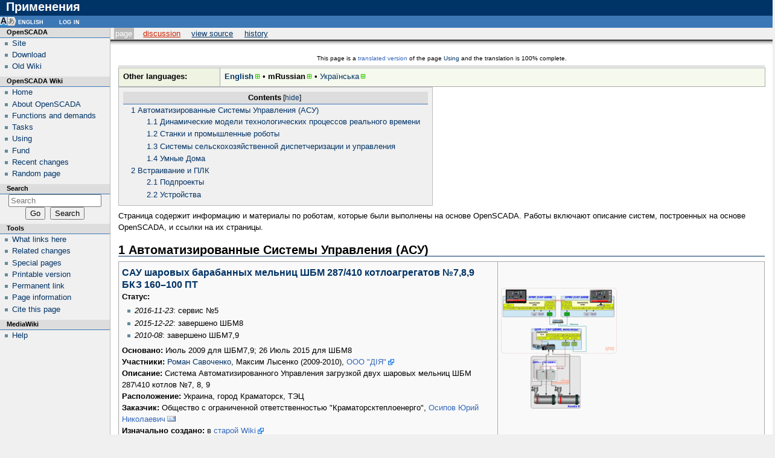

--- FILE ---
content_type: text/html; charset=UTF-8
request_url: http://oscada.org/wiki/Using/ru
body_size: 19017
content:
<!DOCTYPE html>
<html lang="en" dir="ltr" class="client-nojs">
<head>
<meta charset="UTF-8"/>
<title>Применения - OpenSCADAWiki</title>
<script>document.documentElement.className = document.documentElement.className.replace( /(^|\s)client-nojs(\s|$)/, "$1client-js$2" );</script>
<script>window.RLQ = window.RLQ || []; window.RLQ.push( function () {
mw.config.set({"wgCanonicalNamespace":"","wgCanonicalSpecialPageName":!1,"wgNamespaceNumber":0,"wgPageName":"Using/ru","wgTitle":"Using/ru","wgCurRevisionId":81111,"wgRevisionId":81111,"wgArticleId":3062,"wgIsArticle":!0,"wgIsRedirect":!1,"wgAction":"view","wgUserName":null,"wgUserGroups":["*"],"wgCategories":[],"wgBreakFrames":!1,"wgPageContentLanguage":"ru","wgPageContentModel":"wikitext","wgSeparatorTransformTable":[",\t."," \t,"],"wgDigitTransformTable":["",""],"wgDefaultDateFormat":"dmy","wgMonthNames":["","январь","февраль","март","апрель","май","июнь","июль","август","сентябрь","октябрь","ноябрь","декабрь"],"wgMonthNamesShort":["","янв","фев","мар","апр","май","июн","июл","авг","сен","окт","ноя","дек"],"wgRelevantPageName":"Using/ru","wgRelevantArticleId":3062,"wgIsProbablyEditable":!1,"wgRestrictionEdit":[],"wgRestrictionMove":[],"wgWikiEditorEnabledModules":{
"toolbar":!0,"dialogs":!0,"preview":!0,"publish":!0},"wgULSAcceptLanguageList":[],"wgULSCurrentAutonym":"English","wgTranslatePageTranslation":"translation"});mw.loader.implement("user.options",function($,jQuery){mw.user.options.set({"variant":"en"});});mw.loader.implement("user.tokens",function($,jQuery){mw.user.tokens.set({"editToken":"+\\","patrolToken":"+\\","watchToken":"+\\"});});mw.loader.load(["mediawiki.page.startup","mediawiki.legacy.wikibits","ext.uls.interface"]);
} );</script>
<link rel="stylesheet" href="/wiki/load.php?debug=false&amp;lang=en&amp;modules=ext.pygments%2Ctranslate%7Cext.translate.tag.languages%7Cext.uls.nojs%7Cmediawiki.legacy.commonPrint%2Cshared%7Cmediawiki.sectionAnchor%7Cskins.modern&amp;only=styles&amp;skin=modern"/>
<meta name="ResourceLoaderDynamicStyles" content=""/>
<link rel="stylesheet" href="/wiki/load.php?debug=false&amp;lang=en&amp;modules=site&amp;only=styles&amp;skin=modern"/>
<style>a:lang(ar),a:lang(kk-arab),a:lang(mzn),a:lang(ps),a:lang(ur){text-decoration:none}</style>
<script async="" src="/wiki/load.php?debug=false&amp;lang=en&amp;modules=startup&amp;only=scripts&amp;skin=modern"></script>
<meta name="generator" content="MediaWiki 1.26.4"/>
<link rel="shortcut icon" href="/favicon.ico"/>
<link rel="search" type="application/opensearchdescription+xml" href="/wiki/opensearch_desc.php" title="OpenSCADAWiki (en)"/>
<link rel="EditURI" type="application/rsd+xml" href="http://oscada.org/wiki/api.php?action=rsd"/>
<link rel="copyright" href="https://www.gnu.org/copyleft/fdl.html"/>
<link rel="alternate" type="application/atom+xml" title="OpenSCADAWiki Atom feed" href="/wiki/index.php?title=Special:RecentChanges&amp;feed=atom"/>
</head>
<body class="mediawiki ltr sitedir-ltr ns-0 ns-subject page-Using_ru skin-modern action-view">

		<!-- heading -->
		<div id="mw_header">
			<div class="mw-indicators">
</div>
			<h1 id="firstHeading" lang="ru">Применения</h1>
		</div>

		<div id="mw_main">
			<div id="mw_contentwrapper">
				<!-- navigation portlet -->
						<div id="p-cactions" class="portlet" role="navigation">
			<h3>Views</h3>

			<div class="pBody">
				<ul>
				<li id="ca-nstab-main" class="selected"><a href="/wiki/Using/ru" title="View the content page [c]" accesskey="c">Page</a></li>
				<li id="ca-talk" class="new"><a href="/wiki/index.php?title=Talk:Using/ru&amp;action=edit&amp;redlink=1" rel="discussion" title="Discussion about the content page [t]" accesskey="t">Discussion</a></li>
				<li id="ca-viewsource"><a href="/wiki/index.php?title=Using/ru&amp;action=edit" title="This page is protected.&#10;You can view its source [e]" accesskey="e">View source</a></li>
				<li id="ca-history"><a href="/wiki/index.php?title=Using/ru&amp;action=history" title="Past revisions of this page [h]" accesskey="h">History</a></li>
				</ul>
							</div>
		</div>
	
				<!-- content -->
				<div id="mw_content" role="main">
					<!-- contentholder does nothing by default, but it allows users to style the text inside
						 the content area without affecting the meaning of 'em' in #mw_content, which is used
						 for the margins -->
					<div id="mw_contentholder" class="mw-body">
						<div class='mw-topboxes'>
							<div id="mw-js-message"
								style="display:none;"></div>
							<div class="mw-topbox" id="siteSub">From OpenSCADAWiki</div>
																				</div>

						<div id="contentSub"></div>

												<div id="jump-to-nav">Jump to:							<a href="#mw_portlets">navigation</a>, 							<a href="#searchInput">search</a>
						</div>

						<div id="mw-content-text" lang="ru" dir="ltr" class="mw-content-ltr"><div class="mw-pt-translate-header noprint" dir="ltr" lang="en">This page is a <span class="plainlinks"><a target="_blank" rel="nofollow noreferrer noopener" class="external text" href="http://oscada.org/wiki/index.php?title=Special:Translate&amp;group=page-Using&amp;action=page&amp;filter=&amp;language=ru">translated version</a></span> of the page <a href="/wiki/Using" title="Using">Using</a> and the translation is 100% complete.</div><hr/><div class="mw-pt-languages noprint" lang="en" dir="ltr"><div class="mw-pt-languages-label">Other languages:</div><div class="mw-pt-languages-list autonym"><a href="/wiki/Using" title="Using (100% translated)" class="mw-pt-languages-ui mw-pt-progress mw-pt-progress--complete">English</a> • ‎<span class="mw-pt-languages-selected mw-pt-progress mw-pt-progress--complete">mRussian</span> • ‎<a href="/wiki/Using/uk" title="Застосування (100% translated)" class="mw-pt-progress mw-pt-progress--complete">Українська</a></div></div>
<div id="toc" class="toc"><div id="toctitle"><h2>Contents</h2></div>
<ul>
<li class="toclevel-1 tocsection-1"><a href="#.D0.90.D0.B2.D1.82.D0.BE.D0.BC.D0.B0.D1.82.D0.B8.D0.B7.D0.B8.D1.80.D0.BE.D0.B2.D0.B0.D0.BD.D0.BD.D1.8B.D0.B5_.D0.A1.D0.B8.D1.81.D1.82.D0.B5.D0.BC.D1.8B_.D0.A3.D0.BF.D1.80.D0.B0.D0.B2.D0.BB.D0.B5.D0.BD.D0.B8.D1.8F_.28.D0.90.D0.A1.D0.A3.29"><span class="tocnumber">1</span> <span class="toctext">Автоматизированные Системы Управления (АСУ)</span></a>
<ul>
<li class="toclevel-2 tocsection-2"><a href="#.D0.94.D0.B8.D0.BD.D0.B0.D0.BC.D0.B8.D1.87.D0.B5.D1.81.D0.BA.D0.B8.D0.B5_.D0.BC.D0.BE.D0.B4.D0.B5.D0.BB.D0.B8_.D1.82.D0.B5.D1.85.D0.BD.D0.BE.D0.BB.D0.BE.D0.B3.D0.B8.D1.87.D0.B5.D1.81.D0.BA.D0.B8.D1.85_.D0.BF.D1.80.D0.BE.D1.86.D0.B5.D1.81.D1.81.D0.BE.D0.B2_.D1.80.D0.B5.D0.B0.D0.BB.D1.8C.D0.BD.D0.BE.D0.B3.D0.BE_.D0.B2.D1.80.D0.B5.D0.BC.D0.B5.D0.BD.D0.B8"><span class="tocnumber">1.1</span> <span class="toctext">Динамические модели технологических процессов реального времени</span></a></li>
<li class="toclevel-2 tocsection-3"><a href="#.D0.A1.D1.82.D0.B0.D0.BD.D0.BA.D0.B8_.D0.B8_.D0.BF.D1.80.D0.BE.D0.BC.D1.8B.D1.88.D0.BB.D0.B5.D0.BD.D0.BD.D1.8B.D0.B5_.D1.80.D0.BE.D0.B1.D0.BE.D1.82.D1.8B"><span class="tocnumber">1.2</span> <span class="toctext">Станки и промышленные роботы</span></a></li>
<li class="toclevel-2 tocsection-4"><a href="#.D0.A1.D0.B8.D1.81.D1.82.D0.B5.D0.BC.D1.8B_.D1.81.D0.B5.D0.BB.D1.8C.D1.81.D0.BA.D0.BE.D1.85.D0.BE.D0.B7.D1.8F.D0.B9.D1.81.D1.82.D0.B2.D0.B5.D0.BD.D0.BD.D0.BE.D0.B9_.D0.B4.D0.B8.D1.81.D0.BF.D0.B5.D1.82.D1.87.D0.B5.D1.80.D0.B8.D0.B7.D0.B0.D1.86.D0.B8.D0.B8_.D0.B8_.D1.83.D0.BF.D1.80.D0.B0.D0.B2.D0.BB.D0.B5.D0.BD.D0.B8.D1.8F"><span class="tocnumber">1.3</span> <span class="toctext">Системы сельскохозяйственной диспетчеризации и управления</span></a></li>
<li class="toclevel-2 tocsection-5"><a href="#.D0.A3.D0.BC.D0.BD.D1.8B.D0.B5_.D0.94.D0.BE.D0.BC.D0.B0"><span class="tocnumber">1.4</span> <span class="toctext">Умные Дома</span></a></li>
</ul>
</li>
<li class="toclevel-1 tocsection-6"><a href="#.D0.92.D1.81.D1.82.D1.80.D0.B0.D0.B8.D0.B2.D0.B0.D0.BD.D0.B8.D0.B5_.D0.B8_.D0.9F.D0.9B.D0.9A"><span class="tocnumber">2</span> <span class="toctext"><span>Встраивание и ПЛК</span></span></a>
<ul>
<li class="toclevel-2 tocsection-7"><a href="#.D0.9F.D0.BE.D0.B4.D0.BF.D1.80.D0.BE.D0.B5.D0.BA.D1.82.D1.8B"><span class="tocnumber">2.1</span> <span class="toctext">Подпроекты</span></a></li>
<li class="toclevel-2 tocsection-8"><a href="#.D0.A3.D1.81.D1.82.D1.80.D0.BE.D0.B9.D1.81.D1.82.D0.B2.D0.B0"><span class="tocnumber">2.2</span> <span class="toctext"><span>Устройства</span></span></a></li>
</ul>
</li>
</ul>
</div>

<p>Страница содержит информацию и материалы по роботам, которые были выполнены на основе OpenSCADA. Работы включают описание систем, построенных на основе OpenSCADA, и ссылки на их страницы.
</p>
<h2><span class="mw-headline" id=".D0.90.D0.B2.D1.82.D0.BE.D0.BC.D0.B0.D1.82.D0.B8.D0.B7.D0.B8.D1.80.D0.BE.D0.B2.D0.B0.D0.BD.D0.BD.D1.8B.D0.B5_.D0.A1.D0.B8.D1.81.D1.82.D0.B5.D0.BC.D1.8B_.D0.A3.D0.BF.D1.80.D0.B0.D0.B2.D0.BB.D0.B5.D0.BD.D0.B8.D1.8F_.28.D0.90.D0.A1.D0.A3.29"><span class="mw-headline-number">1</span> Автоматизированные Системы Управления (АСУ)</span></h2>
<table class="wikitable">


<tr>
<td style="vertical-align: top">
<p><big><b><a href="/wiki/Special:MyLanguage/Using/Kramatorsk_Ball_Mills" title="Special:MyLanguage/Using/Kramatorsk Ball Mills">САУ шаровых барабанных мельниц ШБМ 287/410 котлоагрегатов №7,8,9 БКЗ 160–100 ПТ</a></b></big><br />
<b>Статус:</b>
</p>
<ul><li> <i>2016-11-23</i>: сервис №5</li>
<li> <i>2015-12-22</i>: завершено ШБМ8</li>
<li> <i>2010-08</i>: завершено ШБМ7,9</li></ul>
<p><b>Основано:</b> Июль 2009 для ШБМ7,9; 26 Июль 2015 для ШБМ8<br />
<b>Участники:</b> <a href="/wiki/User:RomanSavochenko" title="User:RomanSavochenko">Роман Савоченко</a>, Максим Лысенко (2009-2010), <a target="_blank" rel="nofollow noreferrer noopener" class="external text" href="http://diyaorg.dp.ua">ООО "ДІЯ"</a><br />
<b>Описание:</b> Система Автоматизированного Управления загрузкой двух шаровых мельниц ШБМ 287\410 котлов №7, 8, 9<br />
<b>Расположение:</b> Украина, город Краматорск, ТЭЦ<br />
<b>Заказчик:</b> Общество с ограниченной ответственностью "Краматорсктеплоенерго", <a target="_blank" rel="nofollow noreferrer noopener" class="external text" href="mailto:Yurij.Osipov@Kramtec.com">Осипов Юрий Николаевич</a><br />
<b>Изначально создано:</b> в <a target="_blank" rel="nofollow noreferrer noopener" class="external text" href="http://wiki.oscada.org/Using/KramatorskBallMills">старой Wiki</a>
</p>
</td>
<td> <a href="/wiki/File:BallMills_sau_ru.png" class="image"><img alt="BallMills sau ru.png" src="/wiki/images/thumb/c/cf/BallMills_sau_ru.png/192px-BallMills_sau_ru.png" width="192" height="200" srcset="/wiki/images/thumb/c/cf/BallMills_sau_ru.png/288px-BallMills_sau_ru.png 1.5x, /wiki/images/thumb/c/cf/BallMills_sau_ru.png/383px-BallMills_sau_ru.png 2x" /></a>
</td></tr>

<tr>
<td style="vertical-align: top">
<p><big><b><a href="/wiki/Special:MyLanguage/Using/Kramatorsk_Water" title="Special:MyLanguage/Using/Kramatorsk Water">САУ Фосфатирования, Амминирования и Гидразина котлоагрегатов БКЗ 160–100 ПТ</a></b></big><br />
<b>Статус:</b>
</p>
<ul><li> <i>2016-11-23</i>: сервис #5</li>
<li> <i>2015-12-14</i>: сервис #4</li>
<li> <i>2015-12</i>: завершена непрерывная продувка</li>
<li> <i>2015-11-17</i>: сервис #3</li>
<li> <i>2015-07-29</i>: сервис #2</li>
<li> <i>2015-03-10</i>: сервис #1</li>
<li> <i>2014-12</i>: завершено</li></ul>
<p><b>Основано:</b> Октябрь 2013<br />
<b>Участники:</b> <a href="/wiki/User:RomanSavochenko" title="User:RomanSavochenko">Роман Савоченко</a>, <a target="_blank" rel="nofollow noreferrer noopener" class="external text" href="http://diyaorg.dp.ua">ООО "ДІЯ"</a><br />
<b>Описание:</b> Система автоматизированного управления Фосфатирования, Амминирования, Гидразина, продувки котловой воды котлоагрегатов БКЗ 160–100 ПТ №6,7,8,9<br />
<b>Расположение:</b> Украина, город Краматорск, ТЭЦ<br />
<b>Заказчик:</b> Общество с ограниченной ответственностью "Краматорсктеплоенерго", <a target="_blank" rel="nofollow noreferrer noopener" class="external text" href="mailto:Yurij.Osipov@Kramtec.com">Осипов Юрий Николаевич</a><br />
<b>Изначально создано:</b> в <a target="_blank" rel="nofollow noreferrer noopener" class="external text" href="http://wiki.oscada.org/Using/KramWater">старой Wiki</a>
</p>
</td>
<td> <a href="/wiki/File:Kram_diya_sau_water_ru.png" class="image"><img alt="Kram diya sau water ru.png" src="/wiki/images/thumb/7/75/Kram_diya_sau_water_ru.png/430px-Kram_diya_sau_water_ru.png" width="430" height="200" srcset="/wiki/images/thumb/7/75/Kram_diya_sau_water_ru.png/644px-Kram_diya_sau_water_ru.png 1.5x, /wiki/images/thumb/7/75/Kram_diya_sau_water_ru.png/859px-Kram_diya_sau_water_ru.png 2x" /></a>
</td></tr>

<tr>
<td style="vertical-align: top">
<p><big><b><a href="/wiki/Special:MyLanguage/Using/ASKDK_East" title="Special:MyLanguage/Using/ASKDK East">OpenSCADA using on AWP of operator into ASKDK system on a petroleum base of the affiliate "East" of OAO "Krasnodarnefteproduct"</a></b></big><br />
<b>Finish:</b> 12 (December) 2012<br />
<b>Customer:</b> OAO "Krasnodarnefteproduct" (<a target="_blank" rel="nofollow noreferrer noopener" class="external free" href="http://knp.krsn.ru">http://knp.krsn.ru</a>)<br />
<b>General Contractor:</b> "TREY-Holding" Ltd — the affiliate "Trey-Krasnoyarsk" (<a target="_blank" rel="nofollow noreferrer noopener" class="external free" href="http://www.trei-gmbh.ru">http://www.trei-gmbh.ru</a>)<br />
<b>Subcontractor:</b> "Kvant" Ltd<br />
<b>Developer of the ACSTP project:</b> "TREY-Holding" Ltd — the affiliate "Trey-Krasnoyarsk"<br />
<b>Manufacturer and supplier of the ACSTP equipment:</b> "TREY-Holding" Ltd<br />
<b>Author of the article</b> leading engineer of ACSTP <a target="_blank" rel="nofollow noreferrer noopener" class="external text" href="mailto:asutptec2@mail.ru">Kucherjavij R.O.</a> ("TREY-Holding" Ltd — the affiliate "Trey-Krasnoyarsk")<br />
<b>Description:</b> the system intended for continuously measurement and control of the surrounding technological installation of the gas environment on territory of the petroleum base and self-represents as an alarming system.
</p>
</td>
<td> <a href="/wiki/File:ASKDK_East_img6.png" class="image"><img alt="ASKDK East img6.png" src="/wiki/images/thumb/0/05/ASKDK_East_img6.png/270px-ASKDK_East_img6.png" width="270" height="200" srcset="/wiki/images/thumb/0/05/ASKDK_East_img6.png/406px-ASKDK_East_img6.png 1.5x, /wiki/images/thumb/0/05/ASKDK_East_img6.png/541px-ASKDK_East_img6.png 2x" /></a>
</td></tr>

<tr>
<td style="vertical-align: top">
<p><big><b><a href="/wiki/Special:MyLanguage/Using/Kamjanske_Bagley_Boiler1" title="Special:MyLanguage/Using/Kamjanske Bagley Boiler1">Data acquisition and visualization system of the boiler #1 of workshop of CHP Plant</a></b></big><br />
<b>Begin:</b> 07 (Jul) 2012<br />
<b>Finish:</b> 08 (August) 2012<br />
<b>Location:</b> Kamjanske, boiler "TP-35–39 M #1"<br />
<b>Customer:</b> <a target="_blank" rel="nofollow noreferrer noopener" class="external text" href="http://www.bkoks.dp.ua">"EVRAZ BagleyCoke"</a>, <a target="_blank" rel="nofollow noreferrer noopener" class="external text" href="mailto:auchenkov.dv@gmail.com">Denis Auchenkov</a><br />
<b>Participants:</b> <a target="_blank" rel="nofollow noreferrer noopener" class="external text" href="http://diyaorg.dp.ua">"DIYA" Ltd</a>, <a href="/wiki/User:RomanSavochenko" title="User:RomanSavochenko">Roman Savochenko</a><br />
<b>Description:</b> Replacing to an environment with OpenSCADA of an early created system of dispatching control of boiler and PLC #1 in a reason of it support lack and an overall critical state.
</p>
</td>
<td> <a href="/wiki/File:BagleyBoiler1_sch.png" class="image"><img alt="BagleyBoiler1 sch.png" src="/wiki/images/thumb/6/60/BagleyBoiler1_sch.png/193px-BagleyBoiler1_sch.png" width="193" height="200" srcset="/wiki/images/thumb/6/60/BagleyBoiler1_sch.png/289px-BagleyBoiler1_sch.png 1.5x, /wiki/images/thumb/6/60/BagleyBoiler1_sch.png/385px-BagleyBoiler1_sch.png 2x" /></a>
</td></tr>

<tr>
<td style="vertical-align: top">
<p><big><b><a href="/wiki/Special:MyLanguage/Using/Irkutsk_HES" title="Special:MyLanguage/Using/Irkutsk HES">Dispatching of electricity shield of Irkutsk HES(Heat Electropower Station)-10</a></b></big><br />
<b>Begin:</b> 02 (February) 2011<br />
<b>Finish:</b> 24 02 (February) 2011<br />
<b>Location:</b> Irkutsk<br />
<b>Customer:</b> Valerij Nikolaev<br />
<b>Participants:</b> <a href="/wiki/User:RomanSavochenko" title="User:RomanSavochenko">Roman Savochenko</a>, Maxim Lysenko<br />
<b>Description:</b> Creating the firmware of the dispatcher's station, the configuration of data acquisition from the equipment of the switchboard room and creation of the user interface.<br />
<b>Materials:</b> <a target="_blank" rel="nofollow noreferrer noopener" class="external text" href="http://wiki.oscada.org/Using/Irkutsk/matrials">page (restricted access)</a>
</p>
</td>
<td> <a href="/wiki/File:Irkutsk_main_mn.png" class="image"><img alt="Irkutsk main mn.png" src="/wiki/images/thumb/4/40/Irkutsk_main_mn.png/248px-Irkutsk_main_mn.png" width="248" height="200" srcset="/wiki/images/thumb/4/40/Irkutsk_main_mn.png/372px-Irkutsk_main_mn.png 1.5x, /wiki/images/thumb/4/40/Irkutsk_main_mn.png/496px-Irkutsk_main_mn.png 2x" /></a>
</td></tr>

<tr>
<td style="vertical-align: top">
<p><big><b><a href="/wiki/Special:MyLanguage/Using/Kyiv_Carriage-Wash_System" title="Special:MyLanguage/Using/Kyiv Carriage-Wash System">Dispatching of the carriage-wash system</a></b></big><br />
<b>Begin:</b> 08 (August) 2009<br />
<b>Finish:</b> 11 (November) 2009<br />
<b>Location:</b> Kiev. Central railroad passenger station<br />
<b>Customer:</b> Soyuz-Orchideja<br />
<b>Participants:</b> <a href="/wiki/User:RomanSavochenko" title="User:RomanSavochenko">Roman Savochenko</a>, Maxim Lysenko<br />
<b>Description:</b> The dispatching of carriage-wash system.<br />
<b>Materials:</b> <a target="_blank" rel="nofollow noreferrer noopener" class="external text" href="http://wiki.oscada.org/Using/VMK/matrials">page (restricted access)</a>
</p>
</td>
<td> <a href="/wiki/File:VMK_main_mn.png" class="image"><img alt="VMK main mn.png" src="/wiki/images/thumb/1/19/VMK_main_mn.png/328px-VMK_main_mn.png" width="328" height="200" srcset="/wiki/images/thumb/1/19/VMK_main_mn.png/492px-VMK_main_mn.png 1.5x, /wiki/images/thumb/1/19/VMK_main_mn.png/656px-VMK_main_mn.png 2x" /></a>
</td></tr></table>
<h3><span class="mw-headline" id=".D0.94.D0.B8.D0.BD.D0.B0.D0.BC.D0.B8.D1.87.D0.B5.D1.81.D0.BA.D0.B8.D0.B5_.D0.BC.D0.BE.D0.B4.D0.B5.D0.BB.D0.B8_.D1.82.D0.B5.D1.85.D0.BD.D0.BE.D0.BB.D0.BE.D0.B3.D0.B8.D1.87.D0.B5.D1.81.D0.BA.D0.B8.D1.85_.D0.BF.D1.80.D0.BE.D1.86.D0.B5.D1.81.D1.81.D0.BE.D0.B2_.D1.80.D0.B5.D0.B0.D0.BB.D1.8C.D0.BD.D0.BE.D0.B3.D0.BE_.D0.B2.D1.80.D0.B5.D0.BC.D0.B5.D0.BD.D0.B8"><span class="mw-headline-number">1.1</span> Динамические модели технологических процессов реального времени</span></h3>
<table class="wikitable">


<tr>
<td style="vertical-align: top">
<p><big><b><a href="/wiki/Special:MyLanguage/Using/Model_Boiler" title="Special:MyLanguage/Using/Model Boiler">Динамічна модель реального часу парового котлоагрегату металургійного комбінату</a></b></big><br />
<b>Статус:</b>
</p>
<ul><li> використовується у якості демонстрації;</li>
<li> надається у складі <a href="/wiki/Special:MyLanguage/Documents/How_to/Live_disk" title="Special:MyLanguage/Documents/How to/Live disk">живих збірок</a> проєкту "<a href="/wiki/Special:MyLanguage/Sub-projects/Automation_Linux_distributive" title="Special:MyLanguage/Sub-projects/Automation Linux distributive">Дистрибутив Linux автоматизації</a>";</li>
<li> публічно доступна через <a target="_blank" rel="nofollow noreferrer noopener" class="external text" href="http://oscada.org:10004/">Web-інтерфейс</a>;</li>
<li> формальну роботу над проєктом закінчено у серпні 2010 року.</li></ul>
<p><b>Засновано:</b> Січень 2007<br />
<b>Версія:</b> 2.0 — BlockCalc.{boiler9,boiler9_cntr,CM*0*}, 2.0 — VCA.Boiler<br />
<b>Учасники:</b> <a href="/wiki/User:RomanSavochenko" title="User:RomanSavochenko">Роман Савоченко</a><br />&#160;&#160;<font size="-2"><i> Максим Лисенко(2007-2012), Ксенія Яшина(2007-2008)</i></font><br />
<b>Опис:</b> Проєкт присвячено створенню повної динамічної моделі парового котла №9 Дніпровського Металургійного Комбінату (ДМК).<br />
<b>Адреса:</b>
</p>
<ul><li> постачається пакетом Linux дистрибутиву на кшталт "openscada-model-boiler";</li>
<li> безпосередньо із <a target="_blank" rel="nofollow noreferrer noopener" class="external text" href="http://oscada.org/svn/trunk/OpenSCADA/data/ModelsDB/Boiler/*.sql">репозиторію subversion</a> та перетворене у файли БД SQLite шляхом:</li></ul>
<div style="margin-left: 15px" class="mw-highlight mw-content-ltr" dir="ltr"><pre>wget http://oscada.org/svn/trunk/OpenSCADA/data/ModelsDB/Boiler/Model.sql
sqlite3 -init Model.sql Model.db .exit
</pre></div>
</td>
<td> <a href="/wiki/File:Model_Boiler_so_gen_uk.png" class="image"><img alt="Model Boiler so gen uk.png" src="/wiki/images/thumb/4/41/Model_Boiler_so_gen_uk.png/306px-Model_Boiler_so_gen_uk.png" width="306" height="200" srcset="/wiki/images/thumb/4/41/Model_Boiler_so_gen_uk.png/459px-Model_Boiler_so_gen_uk.png 1.5x, /wiki/images/thumb/4/41/Model_Boiler_so_gen_uk.png/612px-Model_Boiler_so_gen_uk.png 2x" /></a>
</td></tr>

<tr>
<td style="vertical-align: top">
<p><big><b><a href="/wiki/Special:MyLanguage/Using/Model_AGLKS" title="Special:MyLanguage/Using/Model AGLKS">Динамическая модель реального времени газо-лифтной компрессорной станции</a></b></big><br />
<b>Статус:</b>
</p>
<ul><li> используется в качестве первичной демонстрации — "Демонстрационная БД", примеров конфигурации и работы различных частей OpenSCADA, <a href="/wiki/Special:MyLanguage/Functions_and_demands#Scalability" title="Special:MyLanguage/Functions and demands">измерения производительности и тестирования</a>;</li>
<li> положена в основу <a href="/wiki/Special:MyLanguage/Documents/Quick_start" title="Special:MyLanguage/Documents/Quick start">руководства по "Быстрому Старту"</a>;</li>
<li> предоставляется в составе <a href="/wiki/Special:MyLanguage/Documents/How_to/Live_disk" title="Special:MyLanguage/Documents/How to/Live disk">живых сборок</a> проекта "<a href="/wiki/Special:MyLanguage/Sub-projects/Automation_Linux_distributive" title="Special:MyLanguage/Sub-projects/Automation Linux distributive">Дистрибутив Linux автоматизации</a>";</li>
<li> публично доступна через <a target="_blank" rel="nofollow noreferrer noopener" class="external text" href="http://oscada.org:10002/">Web-интерфейс</a>.</li></ul>
<p><b>Основан:</b> Январь 2006<br />
<b>Версия:</b> 2.0 — BlockCalc.{gen,gen_cntr,CM*0*}, 2.0 — LogicLev.gen, 2.0 — VCA.AGLKS<br />
<b>Участники:</b> <a href="/wiki/User:RomanSavochenko" title="User:RomanSavochenko">Роман Савоченко</a><br />
<b>Описание:</b> Проект посвящён созданию полной модели Анастасиевской газо-лифтной компрессорной станции (ГЛКС).<br />
<b>Адрес:</b>
</p>
<ul><li> поставляется пакетом Linux дистрибутива вроде "openscada-model-aglks";</li>
<li> непосредственно из <a target="_blank" rel="nofollow noreferrer noopener" class="external text" href="http://oscada.org/svn/trunk/OpenSCADA/data/ModelsDB/AGLKS/*.sql">репозитория subversion</a> и преобразованное в файлы БД SQLite путём:</li></ul>
<div style="margin-left: 15px" class="mw-highlight mw-content-ltr" dir="ltr"><pre>wget http://oscada.org/svn/trunk/OpenSCADA/data/ModelsDB/AGLKS/Model.sql
sqlite3 -init Model.sql Model.db .exit
</pre></div>
</td>
<td> <a href="/wiki/File:Model_AGLKS_so_gen_ru.png" class="image"><img alt="Model AGLKS so gen ru.png" src="/wiki/images/thumb/3/33/Model_AGLKS_so_gen_ru.png/273px-Model_AGLKS_so_gen_ru.png" width="273" height="200" srcset="/wiki/images/thumb/3/33/Model_AGLKS_so_gen_ru.png/409px-Model_AGLKS_so_gen_ru.png 1.5x, /wiki/images/thumb/3/33/Model_AGLKS_so_gen_ru.png/545px-Model_AGLKS_so_gen_ru.png 2x" /></a>
</td></tr></table>
<h3><span class="mw-headline" id=".D0.A1.D1.82.D0.B0.D0.BD.D0.BA.D0.B8_.D0.B8_.D0.BF.D1.80.D0.BE.D0.BC.D1.8B.D1.88.D0.BB.D0.B5.D0.BD.D0.BD.D1.8B.D0.B5_.D1.80.D0.BE.D0.B1.D0.BE.D1.82.D1.8B"><span class="mw-headline-number">1.2</span> Станки и промышленные роботы</span></h3>
<table class="wikitable">


<tr>
<td style="vertical-align: top">
<p><big><b><a href="/wiki/Special:MyLanguage/Using/Vacuum_processing_unit" title="Special:MyLanguage/Using/Vacuum processing unit">Automated control system for vacuum processing unit</a></b></big><br />
<b>Begin:</b> 05 (May) 2011<br />
<b>Finish:</b> 08 (August) 2011<br />
<b>Location:</b> Moscow<br />
<b>Customer:</b> "Laboratory of vacuum technologies" (<a target="_blank" rel="nofollow noreferrer noopener" class="external free" href="http://e-beam.ru">http://e-beam.ru</a>), Vasily Grigoriev<br />
<b>Participants:</b> <a href="/wiki/User:RomanSavochenko" title="User:RomanSavochenko">Roman Savochenko</a>, Maxim Lysenko<br />
<b>Description:</b> Implementation of the template project of the vacuum processing unit ACS with control of the plasma generation through the specified prescription.<br />
<b>Materials:</b> <a target="_blank" rel="nofollow noreferrer noopener" class="external text" href="http://wiki.oscada.org/Using/VacuumProcUnit/matrials">page (restricted access) </a>
</p>
</td>
<td> <a href="/wiki/File:Vacuum_main_mn.png" class="image"><img alt="Vacuum main mn.png" src="/wiki/images/thumb/9/93/Vacuum_main_mn.png/354px-Vacuum_main_mn.png" width="354" height="200" srcset="/wiki/images/thumb/9/93/Vacuum_main_mn.png/530px-Vacuum_main_mn.png 1.5x, /wiki/images/thumb/9/93/Vacuum_main_mn.png/707px-Vacuum_main_mn.png 2x" /></a>
</td></tr></table>
<h3><span class="mw-headline" id=".D0.A1.D0.B8.D1.81.D1.82.D0.B5.D0.BC.D1.8B_.D1.81.D0.B5.D0.BB.D1.8C.D1.81.D0.BA.D0.BE.D1.85.D0.BE.D0.B7.D1.8F.D0.B9.D1.81.D1.82.D0.B2.D0.B5.D0.BD.D0.BD.D0.BE.D0.B9_.D0.B4.D0.B8.D1.81.D0.BF.D0.B5.D1.82.D1.87.D0.B5.D1.80.D0.B8.D0.B7.D0.B0.D1.86.D0.B8.D0.B8_.D0.B8_.D1.83.D0.BF.D1.80.D0.B0.D0.B2.D0.BB.D0.B5.D0.BD.D0.B8.D1.8F"><span class="mw-headline-number">1.3</span> Системы сельскохозяйственной диспетчеризации и управления</span></h3>
<table class="wikitable">


<tr>
<td style="vertical-align: top">
<p><big><b><a href="/wiki/Special:MyLanguage/Using/Yaroslavskij_broiler" title="Special:MyLanguage/Using/Yaroslavskij broiler">Диспетчеризация птичного хозяйства</a></b></big><br />
<b>Статус:</b>
</p>
<ul><li> <i>2017-12-09</i>: полностью завершено, добавлено BFN7,9, перенесено Птичник №8 на BFN №9</li>
<li> <i>2016-05-17</i>: перенесено Птичник №3,4 на новый BFN</li>
<li> <i>2014-11-24</i>: формальное завершение работы, добавлено птичник №2 на №40</li>
<li> <i>2012-09-04</i>: добавлено птичник №39 и залы 41, 42 в сборном птичнике "Клетка"</li>
<li> <i>2011-11-26</i>: добавлено птичник №15, собранный из залов 29-32; конфигурация станции оператора №2</li>
<li> <i>2011-10-31</i>: сконфигурировано вторую станцию АРМ</li>
<li> <i>2011-10-19</i>: добавлено Птичник №3 и №8</li>
<li> <i>2011-10-02</i>: добавлено Птичник №10</li>
<li> <i>2011-08-26</i>: добавлено Птичник №4</li>
<li> <i>2011-06-01</i>: реализовано концепцию размещения нескольких птичников на одному BFN, добавлено нарушение в случае потери связи с BFN, добавлено таблицу нарушений на главной странице, добавлено сигнализацию по птичникам из объекта сигнализации, добавлено Птичник №6</li>
<li> <i>2011-05-19</i>: добавлено Птичник №5</li>
<li> <i>2011-05-16</i>: добавлено Птичник №11 и функцию очистки потерянных нарушений</li></ul>
<p><b>Основано:</b> Октябрь 2010<br />
<b>Участники:</b> <a href="/wiki/User:RomanSavochenko" title="User:RomanSavochenko">Роман Савоченко</a>, Максим Лысенко<br />
<b>Описание:</b> Создание системы диспетчеризации птичного хозяйства и разработка <a href="/wiki/Special:MyLanguage/Modules/BFN" title="Special:MyLanguage/Modules/BFN">модуля OpenSCADA</a> получения текущих данных и нарушений модуля концентрации информации BFN(BigFarmNet) автоматики птицеводства <a target="_blank" rel="nofollow noreferrer noopener" class="external text" href="http://www.bigdutchman.com">фирмы "Big Dutchman"</a>.<br />
<b>Расположение:</b> 152961, Ярославская область, Рыбинский район, пос. Октябрьский, Россия<br />
<b>Изначально создано:</b> <a target="_blank" rel="nofollow noreferrer noopener" class="external text" href="http://wiki.oscada.org/Using/YarBroiler">в старой Wiki</a>
</p>
</td>
<td> <a href="/wiki/File:YarBroiler_sch_ru.png" class="image"><img alt="YarBroiler sch ru.png" src="/wiki/images/thumb/a/ae/YarBroiler_sch_ru.png/220px-YarBroiler_sch_ru.png" width="220" height="200" srcset="/wiki/images/thumb/a/ae/YarBroiler_sch_ru.png/330px-YarBroiler_sch_ru.png 1.5x, /wiki/images/thumb/a/ae/YarBroiler_sch_ru.png/440px-YarBroiler_sch_ru.png 2x" /></a>
</td></tr></table>
<h3><span class="mw-headline" id=".D0.A3.D0.BC.D0.BD.D1.8B.D0.B5_.D0.94.D0.BE.D0.BC.D0.B0"><span class="mw-headline-number">1.4</span> Умные Дома</span></h3>
<table class="wikitable">


<tr>
<td style="vertical-align: top">
<p><big><b><a href="/wiki/Special:MyLanguage/Using/HouseSpirit" title="Special:MyLanguage/Using/HouseSpirit">Автоматизация жилого дома — "Умный дом" (HouseSpirit)</a></b></big><br />
<b>Начало:</b> 28 03 (Март) 2011<br />
<b>Завершение:</b> 12 06 (Июнь) 2011<br />
<b>Участники:</b> <a href="/wiki/User:RomanSavochenko" title="User:RomanSavochenko">Роман Савоченко</a><br />
<b>Описание:</b> Реализация проекта автоматизации жилого дома — "Умный дом" (HouseSpirit).<br />
<b>Расположение:</b> Россия, г.Ханты-Мансийск<br />
<b>Заказчик:</b> <a target="_blank" rel="nofollow noreferrer noopener" class="external text" href="mailto:loganmagg@gmail.com">Олег Сидашов</a><br />
<b>Изначально создано:</b> в <a target="_blank" rel="nofollow noreferrer noopener" class="external text" href="http://wiki.oscada.org/Using/SmartHouse">старой Wiki</a>
</p>
</td>
<td> <a href="/wiki/File:HouseSpirit_sch_ru.png" class="image"><img alt="HouseSpirit sch ru.png" src="/wiki/images/thumb/8/87/HouseSpirit_sch_ru.png/240px-HouseSpirit_sch_ru.png" width="240" height="200" srcset="/wiki/images/thumb/8/87/HouseSpirit_sch_ru.png/360px-HouseSpirit_sch_ru.png 1.5x, /wiki/images/thumb/8/87/HouseSpirit_sch_ru.png/480px-HouseSpirit_sch_ru.png 2x" /></a>
</td></tr></table>
<h2><span class="mw-headline" id=".D0.92.D1.81.D1.82.D1.80.D0.B0.D0.B8.D0.B2.D0.B0.D0.BD.D0.B8.D0.B5_.D0.B8_.D0.9F.D0.9B.D0.9A"><span class="mw-headline-number">2</span> <span id="Embedding" title="#Embedding">Встраивание и ПЛК</span></span></h2>
<h3><span class="mw-headline" id=".D0.9F.D0.BE.D0.B4.D0.BF.D1.80.D0.BE.D0.B5.D0.BA.D1.82.D1.8B"><span class="mw-headline-number">2.1</span> Подпроекты</span></h3>
<table class="wikitable">

<tr>
<th> Наименование </th>
<th> Основание </th>
<th> Состояние
</th></tr>

<tr>
<td> <a href="/wiki/Special:MyLanguage/Sub-projects/Adaption_to_Android" title="Special:MyLanguage/Sub-projects/Adaption to Android">OpenSCADA adaption to the software platform "Android"</a> </td>
<td> February 2017
</td>
<td> Implemented in these packages of the irregular building by <a href="/wiki/User:RomanSavochenko" title="User:RomanSavochenko">Roman Savochenko</a> for the branch <a target="_blank" rel="nofollow noreferrer noopener" class="external text" href="http://ftp.oscada.org/OpenSCADA/Work/Android/">Work</a> and <a target="_blank" rel="nofollow noreferrer noopener" class="external text" href="http://ftp.oscada.org/OpenSCADA/LTS/Android/">LTS</a>:
<ul><li> <b>OpenSCADA-{N}.apk</b> — Android &gt;= 5 (ABI 21, NDKr13)</li></ul>
<dl><dd> <a href="/wiki/File:At.png" class="image"><img alt="At.png" src="/wiki/images/1/11/At.png" width="22" height="22" /></a> It is installable up to Android 12 ignoring the warnings and works.</dd></dl>
<ul><li> <b>OpenSCADA-{N}-ABI19.apk</b> — Android 4.4 only (ABI 19, CrystaxNDKr10)</li></ul>
</td></tr>

<tr>
<td> <a href="/wiki/Special:MyLanguage/Sub-projects/Embedding_and_PLC" title="Special:MyLanguage/Sub-projects/Embedding and PLC">Общее встраивание OpenSCADA и программированные логические контроллеры (ПЛК). Адаптация OpenSCADA к аппаратной платформе ARM.</a> </td>
<td> Октябрь 2008
</td>
<td> Внедрён во многих встраиваемых решениях и продолжает внедряться в новых, дополняется на предмет:
<ul><li> <a href="/wiki/Special:MyLanguage/Using#Devices" title="Special:MyLanguage/Using">новых решений</a>;</li>
<li> измерений производительности для <a href="/wiki/Special:MyLanguage/Sub-projects/Embedding_and_PLC#PerfSystems" title="Special:MyLanguage/Sub-projects/Embedding and PLC">процессорных систем</a> использованных OpenSCADA;</li>
<li> свойств <a href="/wiki/Special:MyLanguage/Sub-projects/Embedding_and_PLC#PerfStorages" title="Special:MyLanguage/Sub-projects/Embedding and PLC">хранилищ</a>, которые имеют отношение к OpenSCADA.</li></ul>
</td></tr></table>
<h3><span class="mw-headline" id=".D0.A3.D1.81.D1.82.D1.80.D0.BE.D0.B9.D1.81.D1.82.D0.B2.D0.B0"><span class="mw-headline-number">2.2</span> <span id="Devices" title="#Devices">Устройства</span></span></h3>
<table class="wikitable">


<tr>
<td style="vertical-align: top">
<p><big><b><a href="/wiki/Special:MyLanguage/Using/PinePhone" title="Special:MyLanguage/Using/PinePhone">Open Phone — PinePhone</a></b></big><br />
<b>Begin:</b> 12 (December) 2022<br />
<b>Participants:</b> <a href="/wiki/User:RomanSavochenko" title="User:RomanSavochenko">Roman Savochenko</a><br />
<b>Description:</b> One of rare open phone devices from the <a target="_blank" rel="nofollow noreferrer noopener" class="external text" href="https://pine64.com/">PINE64 project</a> which can be driven by <a target="_blank" rel="nofollow noreferrer noopener" class="external text" href="https://wiki.pine64.org/wiki/PinePhone_Software_Releases">more than 20 different Linux distributives</a> and the distributive can be created own.<br />
<b>Materials:</b> <a target="_blank" rel="nofollow noreferrer noopener" class="external text" href="http://ftp.oscada.org/OpenSCADA/Devices/PinePhone/">OpenSCADA packages and different data</a><br />
<b>State of the support:</b>
</p>
<dl><dd>- connect the device sensors to OpenSCADA</dd>
<dd>- connect GPS and maps to OpenSCADA</dd>
<dd>- append audio and video writing in OpenSCADA</dd>
<dd>- adapt for the scanning-photo functions under OpenSCADA control with reading the barcodes</dd></dl>
</td>
<td> <a href="/wiki/File:PinePhone.png" class="image"><img alt="PinePhone.png" src="/wiki/images/thumb/6/64/PinePhone.png/310px-PinePhone.png" width="310" height="150" srcset="/wiki/images/thumb/6/64/PinePhone.png/465px-PinePhone.png 1.5x, /wiki/images/thumb/6/64/PinePhone.png/620px-PinePhone.png 2x" /></a>
</td></tr>

<tr>
<td style="vertical-align: top">
<p><big><b><a href="/wiki/Special:MyLanguage/Using/NetGear_R6220" title="Special:MyLanguage/Using/NetGear R6220">NETGEAR R6220</a></b></big><br />
<b>Begin:</b> 29 (Jul) 2019<br />
<b>Participants:</b> <a href="/wiki/User:RomanSavochenko" title="User:RomanSavochenko">Roman Savochenko</a><br />
<b>Description:</b> The Netgear R6220 is a simultaneous dual band WIFI router with AC1200 WiFi - 300+867 Mbps (2.4 &amp; 5 GHz) speeds. It contains non-removable external antennas. The router features 4 Gbit LAN and one Gbit WAN port. It comes with a large 128 MB NAND ROM with space for many packages and a single core (dual thread) MIPS CPU powered by 128 MB RAM.<br />
<b>Materials:</b> <a target="_blank" rel="nofollow noreferrer noopener" class="external text" href="http://ftp.oscada.org/OpenSCADA/Devices/NETGEAR-R6220/">OpenSCADA packages and different data</a><br />
<b>OpenSCADA expanding during implementation:</b>
</p>
<ul><li> building without internationalisation in whole by true LibIntl detection; building without functions clock_nanosleep(), pthread_rwlock_timedwrlock(), newlocale();</li>
<li> finishing in support of OpenSCADA building to single binary <b>openscada</b> with including all modules.</li></ul>
<p><b>State of the support:</b>
</p>
<dl><dd> - <i>OpenWrt</i> &gt; installing the OpenWrt firmware</dd>
<dd> - <i>OpenWrt</i> &gt; testing the generic finctions</dd>
<dd> - <i>OpenWrt</i> &gt; building, starting and testing OpenSCADA</dd></dl>
</td>
<td> <a href="/wiki/File:NETGEAR_R6220.png" class="image"><img alt="NETGEAR R6220.png" src="/wiki/images/thumb/8/88/NETGEAR_R6220.png/301px-NETGEAR_R6220.png" width="301" height="200" srcset="/wiki/images/8/88/NETGEAR_R6220.png 1.5x, /wiki/images/8/88/NETGEAR_R6220.png 2x" /></a>
</td></tr>

<tr>
<td style="vertical-align: top">
<p><big><b><a href="/wiki/Special:MyLanguage/Using/OpenWrt_TELEOFIS_RTU968" title="Special:MyLanguage/Using/OpenWrt TELEOFIS RTU968">Оборудование с OpenWrt, TELEOFIS RTU968</a></b></big><br />
<b>Начало:</b> 10 (Октябрь) 2017<br />
<b>Заказчик:</b> Elprotect, <a target="_blank" rel="nofollow noreferrer noopener" class="external text" href="mailto:n.mitrofanov@elprotect.net">Николай Митрофанов</a><br />
<b>Участники:</b> <a href="/wiki/User:RomanSavochenko" title="User:RomanSavochenko">Роман Савоченко</a><br />
<b>Описание:</b> OpenWrt это высоко-расширяемый GNU/​Linux дистрибутив для встраиваемых устройств ​(обычно это роутеры беспроводных сетей) и эта страница посвящена оборудованию с OpenWrt и установке сюда OpenSCADA.<br />
<b>Материалы:</b>
</p>
<ul><li> <a href="/wiki/Special:MyLanguage/Sub-projects/Embedding_and_PLC#OpenWrt" title="Special:MyLanguage/Sub-projects/Embedding and PLC">Концепция сборки пакетов и прошивок для OpenWrt</a></li>
<li> Готовые для установки пакеты OpenSCADA 0.9 Work: <a target="_blank" rel="nofollow noreferrer noopener" class="external free" href="http://ftp.oscada.org/OpenSCADA/Work/PLC/TELEOFIS-RTU968/">http://ftp.oscada.org/OpenSCADA/Work/PLC/TELEOFIS-RTU968/</a></li></ul>
</td>
<td> <a href="/wiki/File:TELEOFIS_RTU968.png" class="image"><img alt="TELEOFIS RTU968.png" src="/wiki/images/thumb/a/a3/TELEOFIS_RTU968.png/230px-TELEOFIS_RTU968.png" width="230" height="150" srcset="/wiki/images/thumb/a/a3/TELEOFIS_RTU968.png/344px-TELEOFIS_RTU968.png 1.5x, /wiki/images/thumb/a/a3/TELEOFIS_RTU968.png/459px-TELEOFIS_RTU968.png 2x" /></a>
</td></tr>

<tr>
<td style="vertical-align: top">
<p><big><b><a href="/wiki/Special:MyLanguage/Using/Orange_Pi" title="Special:MyLanguage/Using/Orange Pi">Single-board computers Orange Pi</a></b></big><br />
<b>Begin:</b> 04 (April) 2017<br />
<b>Participants:</b> <a href="/wiki/User:RomanSavochenko" title="User:RomanSavochenko">Roman Savochenko</a><br />
<b>Description:</b> "Orange Pi" is a single-board computers related to Raspberry Pi ones but much cheaper sometimes.<br />
<b>Materials:</b> <a target="_blank" rel="nofollow noreferrer noopener" class="external free" href="http://ftp.oscada.org/OpenSCADA/Devices/OrangePi">http://ftp.oscada.org/OpenSCADA/Devices/OrangePi</a><br />
<b>Features:</b>
</p>
<ul><li> <font color="green">Positive:</font> small size, cost about 7$, nearly of RPi3 performance, minimal power consumption about 0.9W, abundant for IO, Audio Input.</li>
<li> <font color="red">Negative:</font> slower compare to RPi for WLAN, GPIO (up to four times).</li></ul>
<p><b>Means and tips:</b>
</p>
<ul><li> [<i>7533.11.06/2026.01</i>]: Onboard WLAN disabled finally as unstable one.</li>
<li> [<i>7533.05.25/2025.07</i>]: Observed the device hang only in WLAN or completely after 10 days of running, which specified as overheating the WLAN chip and resolved by covering also the chip by the generic heatsink.</li>
<li> [<i>7533.05.20/2025.07</i>]: I2C correctly work only the second on <i>/dev/i2c-1</i> when the first doesn't work seems due to support by modern kernels only devices from ones based on the H3 chip.</li>
<li> [<i>7533.05.15/2025.07</i>]: After updating to kernel 6.12.30 there is no need in the overlay "cpu-clock-1.3GHz-1.3v".</li>
<li> [<i>7531.01.04/2023.03</i>]: Updated to Armbian 23.02 Bullseye. The modern firmware switches the CPU frequency to 1.008 GHz by default and due to decreasing the CPU powering down to 1.2 V. So, to return the powering we need to append the variable "overlays" by the value "cpu-clock-1.3GHz-1.3v" in the file "<b>/boot/armbianEnv.txt</b>", and that won't raise the minimum power consumption.</li></ul>
</td>
<td> <a href="/wiki/File:OrangePi.png" class="image"><img alt="OrangePi.png" src="/wiki/images/thumb/b/b2/OrangePi.png/282px-OrangePi.png" width="282" height="200" srcset="/wiki/images/b/b2/OrangePi.png 1.5x, /wiki/images/b/b2/OrangePi.png 2x" /></a>
</td></tr>

<tr>
<td style="vertical-align: top">
<p><big><b><a href="/wiki/Special:MyLanguage/Using/Asus_Nexus_7" title="Special:MyLanguage/Using/Asus Nexus 7">Tablet computer Asus Nexus 7 II (2013)</a></b></big><br />
<b>Begin:</b> 08 (August) 2014<br />
<b>Participants:</b> <a href="/wiki/User:RomanSavochenko" title="User:RomanSavochenko">Roman Savochenko</a><br />
<b>Description:</b> "Asus Nexus 7 II" — tablet computer of 2013 year edition with four-cores ARM-processor and sensor screen 7", released in conjunction of <a target="_blank" rel="nofollow noreferrer noopener" class="external text" href="http://en.wikipedia.org/wiki/Asus">Asus</a> and <a target="_blank" rel="nofollow noreferrer noopener" class="external text" href="http://en.wikipedia.org/wiki/Google">Google</a>. Purchased for tasks of OpenSCADA and <a href="/wiki/Special:MyLanguage/Sub-projects/Adaption_to_Android" title="Special:MyLanguage/Sub-projects/Adaption to Android">adapting it to work into the environment</a> of <a target="_blank" rel="nofollow noreferrer noopener" class="external text" href="http://en.wikipedia.org/wiki/Android_(operating_system)">OS Android</a> and hardware of modern multicore CPU of ARM-architecture.<br />
<b>Managing task:</b> <a target="_blank" rel="nofollow noreferrer noopener" class="external text" href="http://oscada.org/en/development/tasks/posts/tasks_forming_formirovanie_zadach/openscada_adapting_to_the_android_os_tablet_asus_nexus_7_ii_workout">by the link</a><br />
<b>Materials:</b> <a target="_blank" rel="nofollow noreferrer noopener" class="external free" href="http://ftp.oscada.org/OpenSCADA/Devices/Nexus7-2013/">http://ftp.oscada.org/OpenSCADA/Devices/Nexus7-2013/</a><br />
<b>State of the support, related to <a href="/wiki/Special:MyLanguage/Sub-projects/Adaption_to_Android" title="Special:MyLanguage/Sub-projects/Adaption to Android">the Android sub-project</a>:</b>
</p>
<ul><li> packs manually to the APK generic packages by <a target="_blank" rel="nofollow noreferrer noopener" class="external text" href="ftp://ftp.oscada.org/OpenSCADA/Work/Android">CrystaxNDKr10 (ABI 19, Android = 4.4) and NDKr13 (ABI 21, Android &gt;= 5)</a>, starts and works for both Web and Qt5</li>
<li> VCA primitive "Document" displays XHTML only by QTextBrowser but WebKit and Qt WebEngine are not implemented for Android and QtWebView is complex and QML one.</li></ul>
</td>
<td> <a href="/wiki/File:AsusNexus7.png" class="image"><img alt="AsusNexus7.png" src="/wiki/images/thumb/6/69/AsusNexus7.png/350px-AsusNexus7.png" width="350" height="200" srcset="/wiki/images/thumb/6/69/AsusNexus7.png/525px-AsusNexus7.png 1.5x, /wiki/images/thumb/6/69/AsusNexus7.png/700px-AsusNexus7.png 2x" /></a>
</td></tr>

<tr>
<td style="vertical-align: top">
<p><big><b><a href="/wiki/Special:MyLanguage/Using/Raspberry_Pi" title="Special:MyLanguage/Using/Raspberry Pi">Single-board computers Raspberry Pi from the Raspberry Pi foundations</a></b></big><br />
<b>Begin:</b> 08 (August) 2012<br />
<b>Participants:</b> <a href="/wiki/User:RomanSavochenko" title="User:RomanSavochenko">Roman Savochenko</a><br />
<b>Description:</b> "Raspberry Pi®" is a single-board computer created for charity purposes. Designed to teach basic computer science in schools, positioned as a low-cost solution for novice developers. Developed by "Raspberry Pi Foundation". First board of Raspberry Pi was got to assembling and adaption of OpenSCADA from Maxim Lysenko. The board Raspberry Pi2 was purchased for tasks of OpenSCADA and adapting it to work with generic buses like I2c, SPI, 1Wire with different sensors on its. The board Raspberry Pi3 was purchased and sponsored by <a target="_blank" rel="nofollow noreferrer noopener" class="external text" href="http://proviron.com">Proviron Holding NV</a> for some debug and technical support. The board Raspberry Pi Zero W was purchased as smallest and lowest consumption board for test the specific of ARMv6.<br />
<b>Materials:</b> <a target="_blank" rel="nofollow noreferrer noopener" class="external free" href="http://ftp.oscada.org/OpenSCADA/Devices/RaspberryPi">http://ftp.oscada.org/OpenSCADA/Devices/RaspberryPi</a><br />
<b>Features:</b>
</p>
<ul><li> <font color="green">Positive:</font> abundant for IO, fast GPIO and WLAN, minimal power consumption for RPiZ.</li>
<li> <font color="red">Negative:</font> not very cheap, weak WLAN and Bluetooth, doesn't work stable WLAN and Bluetooth together.</li></ul>
<p><b>Means and tips:</b>
</p>
<ul><li> [<i>7533.05.15/2025.07</i>] Observed unstable work both WLAN and Bluetooth on RPiZ through interference and with no help any trip, that is periodically work whether WLAN or Bluetooth.</li>
<li> [<i>7533.01.11/2025.03</i>] Noted an impossibility to expand ROOT FS of old images (Debian 8) on modern Debians (12), due to the board doesn't boot after that, so we need to use <span style="border: solid gray 1px; padding: 1px; font-family: monospace; font-size: 1.2em; white-space: nowrap;">raspi-config</span> for that now!</li>
<li> [<i>7532.11/2024.12</i>] The Bluetooth adapter of RPi3 doesn't see a device at 3 meters through one wall, so RPi3 replaced by RPi2 with external WLAN WIFI-5 and Bluetooth v5.</li>
<li> [<i>7532.05.28/2024.07</i>] Some extra means for minimization the power consumption:
<ul><li> <span style="border: solid gray 1px; padding: 1px; font-family: monospace; font-size: 1.2em; white-space: nowrap;">/usr/bin/tvservice -o</span> — HDMI power off, up to 80mW;</li>
<li> <span style="border: solid gray 1px; padding: 1px; font-family: monospace; font-size: 1.2em; white-space: nowrap;">echo none &gt; /sys/class/leds/led0/trigger; echo 1 &gt; /sys/class/leds/led0/brightness</span> — LED power off, up to 10mW.</li></ul></li>
<li> [<i>7531.08/2023.10</i>] ARMHF packages are built now for Debian 12,11,10,9,8 and ARM64 packages for Debian 12,11.</li>
<li> [<i>7531.04.17/2023.06</i>] At least the RPi3 boards work not very stable through WLAN in the Power Management mode, so we need to disable the mode by the command <span style="border: solid gray 1px; padding: 1px; font-family: monospace; font-size: 1.2em; white-space: nowrap;">/usr/sbin/iwconfig wlan0 power off</span>.</li>
<li> [<i>7530.03.05/2022.05</i>] ARMHF packages are built now for Debian 11,10,9,8 and ARM64 packages for Debian 11.</li></ul>
</td>
<td> <a href="/wiki/File:RaspberryPi.png" class="image"><img alt="RaspberryPi.png" src="/wiki/images/thumb/e/ed/RaspberryPi.png/210px-RaspberryPi.png" width="210" height="500" srcset="/wiki/images/e/ed/RaspberryPi.png 1.5x, /wiki/images/e/ed/RaspberryPi.png 2x" /></a>
</td></tr>

<tr>
<td style="vertical-align: top">
<p><big><b><a href="/wiki/Special:MyLanguage/Using/AS-9260" title="Special:MyLanguage/Using/AS-9260">Single-board computer AS-9260</a></b></big><br />
<b>Begin:</b> 08 (August) 2012<br />
<b>Participants:</b> Oleg Astrahancev<br />
<b>Description:</b> Board AS-9260 is controller based on chip AT91RM9260, core ARM9(ARMv7), with peripheral devices set. The board targeted for development (maketing) projects based on microcontrollers with core ARM926EJ-S production by corporation Atmel, also that can be used for master controller of the target system.
</p>
</td>
<td> <a href="/wiki/File:AS-9260.png" class="image"><img alt="AS-9260.png" src="/wiki/images/thumb/6/60/AS-9260.png/284px-AS-9260.png" width="284" height="200" srcset="/wiki/images/thumb/6/60/AS-9260.png/426px-AS-9260.png 1.5x, /wiki/images/6/60/AS-9260.png 2x" /></a>
</td></tr>

<tr>
<td style="vertical-align: top">
<p><big><b><a href="/wiki/Special:MyLanguage/Using/Advantech" title="Special:MyLanguage/Using/Advantech">Industrial hardware of the firm Advantech PCA-6753, PPC-L126</a></b></big><br />
<b>Begin:</b> 07 (Jul) 2012<br />
<b>Customer:</b> <a target="_blank" rel="nofollow noreferrer noopener" class="external text" href="http://www.bkoks.dp.ua">"EVRAZ BagleyCoke"</a>, <a target="_blank" rel="nofollow noreferrer noopener" class="external text" href="mailto:auchenkov.dv@gmail.com">Denis Auchenkov</a><br />
<b>Participants:</b> <a href="/wiki/User:RomanSavochenko" title="User:RomanSavochenko">Roman Savochenko</a><br />
<b>Description:</b> Firm <a target="_blank" rel="nofollow noreferrer noopener" class="external text" href="http://www.advantech.com">Advantech</a> produces wide range of hardware for automation, start from panel PC and finish data acquisition modules <a target="_blank" rel="nofollow noreferrer noopener" class="external text" href="http://www.advantech.com/products/search.aspx?keyword=ADAM">ADAM</a> for which adaption the using dedicated.
</p>
</td>
<td> <a href="/wiki/File:Advantech_PCA-6753.png" class="image"><img alt="Advantech PCA-6753.png" src="/wiki/images/7/74/Advantech_PCA-6753.png" width="300" height="194" /></a>
</td></tr>

<tr>
<td style="vertical-align: top">
<p><big><b><a href="/wiki/Special:MyLanguage/Using/iROBO-3000a" title="Special:MyLanguage/Using/iROBO-3000a">AWP and PLC based on the industrial PC iROBO-3000a</a></b></big><br />
<b>Begin:</b> 12 03 (Mar) 2012<br />
<b>Customer:</b> Petro Litkovets<br />
<b>Participants:</b> <a href="/wiki/User:RomanSavochenko" title="User:RomanSavochenko">Roman Savochenko</a><br />
<b>Description:</b> iROBO-3000a is a fanless industrial computer with Intel Atom D425 1.8 GHz with VGA, 2xGb LAN, 4xCOM, 4xUSB, 1GB RAM, 1x2.5" SATA HDD 120GB, Mini-PCIe, 4x4 DIO, CF slot, SIM Card slot, Audio, WDT on board, operating temperature range -5...+55°C. Performance of this computer is enough to run the functions of data acquisition, monitoring and control server, as well as the visualization station's functions. However, because of usage the non-productive Atom processor family, the implementation of mathematical models of processes will require almost all of the CPU resources. For example, during the performance of the <a href="/wiki/Special:MyLanguage/Using/Model_AGLKS" title="Special:MyLanguage/Using/Model AGLKS">AGLKS</a> mathematical model, the CPU is loaded at 86%. The controller has been certified by "UKRSEPRO" that may be important for many users in the territory of Ukraine.
</p>
</td>
<td> <a href="/wiki/File:IROBO-3000a.png" class="image"><img alt="IROBO-3000a.png" src="/wiki/images/thumb/9/9a/IROBO-3000a.png/362px-IROBO-3000a.png" width="362" height="200" srcset="/wiki/images/thumb/9/9a/IROBO-3000a.png/542px-IROBO-3000a.png 1.5x, /wiki/images/thumb/9/9a/IROBO-3000a.png/723px-IROBO-3000a.png 2x" /></a>
</td></tr>

<tr>
<td style="vertical-align: top">
<p><big><b><a href="/wiki/Special:MyLanguage/Using/ZEO_Tion-Pro270" title="Special:MyLanguage/Using/ZEO Tion-Pro270">Single board computer Tion-Pro270 of the firm ZAO ZEO</a></b></big><br />
<b>Begin:</b> 11 (November) 2011<br />
<b>Participants:</b> <a href="/wiki/User:RomanSavochenko" title="User:RomanSavochenko">Roman Savochenko</a><br />
<b>Description:</b> Single-Board Computer "Tion-Pro270" is a highly integrated computational-control system, based on the Marvell PXA270 processor with XScale ARM core from the <a target="_blank" rel="nofollow noreferrer noopener" class="external text" href="http://www.zao-zeo.ru">ZEO</a> company. This card was given to the developers of the OpenSCADA project by Alex Popkov in order to adapt OpenSCADA for it.<br />
<b>Materials:</b> <a target="_blank" rel="nofollow noreferrer noopener" class="external free" href="http://ftp.oscada.org/OpenSCADA/PLC/TionPro270">http://ftp.oscada.org/OpenSCADA/PLC/TionPro270</a>
</p>
</td>
<td> <a href="/wiki/File:Tion-Pro270.png" class="image"><img alt="Tion-Pro270.png" src="/wiki/images/thumb/9/94/Tion-Pro270.png/347px-Tion-Pro270.png" width="347" height="200" srcset="/wiki/images/thumb/9/94/Tion-Pro270.png/521px-Tion-Pro270.png 1.5x, /wiki/images/9/94/Tion-Pro270.png 2x" /></a>
</td></tr>

<tr>
<td style="vertical-align: top">
<p><big><b><a href="/wiki/Special:MyLanguage/Using/Segnetics_SMH2Gi" title="Special:MyLanguage/Using/Segnetics SMH2Gi">Freely programmable panel controller SMH2Gi of the firm Segnetics</a></b></big><br />
<b>Begin:</b> 10 (October) 2011<br />
<b>Customer:</b> "Laboratory of vacuum technologies" (<a target="_blank" rel="nofollow noreferrer noopener" class="external free" href="http://e-beam.ru">http://e-beam.ru</a>), Vasily Grigoriev<br />
<b>Participants:</b> <a href="/wiki/User:RomanSavochenko" title="User:RomanSavochenko">Roman Savochenko</a><br />
<b>Description:</b> Freely programmable panel controller "SMH2Gi" is a highly integrated computational control system with the iMx27 processor based on the ARM926EJ-S core of <a target="_blank" rel="nofollow noreferrer noopener" class="external text" href="http://segnetics.com/">the Segnetics company</a>. Adaptation and building of the OpenSCADA for this controller was needed as part of the <a href="/wiki/Special:MyLanguage/Using/Vacuum_processing_unit" title="Special:MyLanguage/Using/Vacuum processing unit">Automated control system for the vacuum process unit</a> project.<br />
<b>Materials:</b> <a target="_blank" rel="nofollow noreferrer noopener" class="external free" href="http://ftp.oscada.org/OpenSCADA/PLC/Segnetics-SMH2Gi">http://ftp.oscada.org/OpenSCADA/PLC/Segnetics-SMH2Gi</a>
</p>
</td>
<td> <a href="/wiki/File:Segnetics_SMH2Gi.png" class="image"><img alt="Segnetics SMH2Gi.png" src="/wiki/images/thumb/6/6c/Segnetics_SMH2Gi.png/178px-Segnetics_SMH2Gi.png" width="178" height="200" srcset="/wiki/images/thumb/6/6c/Segnetics_SMH2Gi.png/267px-Segnetics_SMH2Gi.png 1.5x, /wiki/images/thumb/6/6c/Segnetics_SMH2Gi.png/357px-Segnetics_SMH2Gi.png 2x" /></a>
</td></tr>

<tr>
<td style="vertical-align: top">
<p><big><b><a href="/wiki/Special:MyLanguage/Using/ICPDAS_LP5xxx" title="Special:MyLanguage/Using/ICPDAS LP5xxx">Building OpenSCADA and an OpenSCADA based firmware for ARM-controllers of the ICP DAS company (LP-5141)</a></b></big><br />
<b>Begin:</b> 08 (August) 2011<br />
<b>Finish:</b> 09 (September) 2011<br />
<b>Customer:</b> Petro Litkovets<br />
<b>Participants:</b> <a href="/wiki/User:RomanSavochenko" title="User:RomanSavochenko">Roman Savochenko</a><br />
<b>Description:</b> This project is dedicated for building OpenSCADA and a based firmware for ARM controllers of the LP-5xxx and LP-8x{3&#124;4}x series of the ICP DAS company.<br />
<b>Materials:</b> <a target="_blank" rel="nofollow noreferrer noopener" class="external free" href="http://ftp.oscada.org/OpenSCADA/PLC/LP5xx1">http://ftp.oscada.org/OpenSCADA/PLC/LP5xx1</a>
</p>
</td>
<td> <a href="/wiki/File:LP5xxx_img.png" class="image"><img alt="LP5xxx img.png" src="/wiki/images/9/95/LP5xxx_img.png" width="154" height="200" /></a>
</td></tr>

<tr>
<td style="vertical-align: top">
<p><big><b><a href="/wiki/Special:MyLanguage/Using/Nokia_Linux" title="Special:MyLanguage/Using/Nokia Linux">Build OpenSCADA for Linux based mobile devices of the Nokia company (N770, N800, N810, N900, N950, N9)</a></b></big><br />
<b>Begin:</b> 12 (December) 2010<br />
<b>Participants:</b> <a href="/wiki/User:RomanSavochenko" title="User:RomanSavochenko">Roman Savochenko</a>, Maxim Lysenko (2011)<br />
<b>Description:</b> This project is dedicated for building the OpenSCADA project for the mobile devices of the <a href="https://en.wikipedia.org/wiki/Nokia" class="extiw" title="wikipedia:Nokia">Nokia</a> company N770, <a href="https://en.wikipedia.org/wiki/Nokia_N800" class="extiw" title="wikipedia:Nokia N800">N800</a>, <a href="https://en.wikipedia.org/wiki/Nokia_N810" class="extiw" title="wikipedia:Nokia N810">N810</a>, <a href="https://en.wikipedia.org/wiki/Nokia_N900" class="extiw" title="wikipedia:Nokia N900">N900</a>, <a href="https://en.wikipedia.org/wiki/Nokia_N950" class="extiw" title="wikipedia:Nokia N950">N950</a>, <a href="https://en.wikipedia.org/wiki/Nokia_N9" class="extiw" title="wikipedia:Nokia N9">N9</a> on the <a href="https://en.wikipedia.org/wiki/Linux" class="extiw" title="wikipedia:Linux">Linux</a> platforms <a href="https://en.wikipedia.org/wiki/Maemo" class="extiw" title="wikipedia:Maemo">Maemo</a> and <a href="https://en.wikipedia.org/wiki/MeeGo" class="extiw" title="wikipedia:MeeGo">MeeGo</a>.<br />
<b>Materials:</b> <a target="_blank" rel="nofollow noreferrer noopener" class="external free" href="http://ftp.oscada.org/OpenSCADA/Devices/Nokia">http://ftp.oscada.org/OpenSCADA/Devices/Nokia</a><br />
<b>State of the support:</b>
</p>
<ul><li> <b>N800, N810 (Maemo 4.1):</b> builds by <a target="_blank" rel="nofollow noreferrer noopener" class="external text" href="http://oscada.org/en/development/tasks/posts/core/the_automatic_openscada_builder/">the Automatic builder</a>; starts an works;</li>
<li> <b>N900 (Maemo 5):</b> builds by <a target="_blank" rel="nofollow noreferrer noopener" class="external text" href="http://oscada.org/en/development/tasks/posts/core/the_automatic_openscada_builder/">the Automatic builder</a>; starts with the command-line parameters "--plastique" but fine starts and works with the original style "maemo".</li></ul>
<dl><dd> + repairing, updating to the last environment and fixing the OpenSCADA building</dd>
<dd> + restoring: the hardware keyboard configuration — adaption the UA layout to the QWERTY keyboard</dd>
<dd> + expanding the <a href="/wiki/Special:MyLanguage/Modules/System" title="Special:MyLanguage/Modules/System">module DAQ.System</a> by accessing the Linux Power subsystem, than control the discharging through the chip BQ27000</dd>
<dd> - creating the DAQ-templates for controlling data of charging (BQ24151,TWL4030), discharging (BQ27000) ICs and finishing the battery calibration</dd>
<dd> - connecting the device sensors to OpenSCADA</dd>
<dd> - connecting the IR communication</dd>
<dd> - connect GPS and maps to OpenSCADA</dd>
<dd> - append audio and video writing in OpenSCADA</dd>
<dd> - adapt for the scanning-photo functions under OpenSCADA control with reading the barcodes</dd></dl>
<ul><li> <b>N950, N9 (MeeGo 1.2):</b> builds by <a target="_blank" rel="nofollow noreferrer noopener" class="external text" href="http://oscada.org/en/development/tasks/posts/core/the_automatic_openscada_builder/">the Automatic builder</a>; starts with the command-line parameters "--showWin=2 --graphicssystem=raster"; stable works.
<ul><li> does not open the virtual keyboard for any QLineEdit or QTextEdit widgets.</li></ul></li>
<li> <b>User projects directory:</b> "~/MyDocs/.openscada" (where "~/MyDocs" is root of the built in SD-Card)</li></ul>
</td>
<td> <a href="/wiki/File:Nokia_devs.png" class="image"><img alt="Nokia devs.png" src="/wiki/images/f/f7/Nokia_devs.png" width="191" height="415" /></a>
</td></tr>

<tr>
<td style="vertical-align: top">
<p><big><b><a href="/wiki/Special:MyLanguage/Using/Avalue_FPC-1701" title="Special:MyLanguage/Using/Avalue FPC-1701">OpenSCADA installation on touchscreen FPC-1701 with OS Linux Debian 5.0.3 Lenny</a></b></big><br />
<b>Begin:</b> 11 (November) 2009<br />
<b>Version:</b> 1.0<br />
<b>Participants:</b> Aleksey Popkov<br />
<b>Description:</b> This project is dedicated of creation: an environment of execution of PLC, a firmware of PLC and hardware configuration of specialized PLC.
</p>
</td>
<td> <a href="/wiki/File:FPC-1701_img.png" class="image"><img alt="FPC-1701 img.png" src="/wiki/images/thumb/1/12/FPC-1701_img.png/267px-FPC-1701_img.png.jpeg" width="267" height="200" srcset="/wiki/images/thumb/1/12/FPC-1701_img.png/400px-FPC-1701_img.png.jpeg 1.5x, /wiki/images/thumb/1/12/FPC-1701_img.png/533px-FPC-1701_img.png.jpeg 2x" /></a>
</td></tr>

<tr>
<td style="vertical-align: top">
<p><big><b><a href="/wiki/Special:MyLanguage/Using/Vortex_VDX-6354" title="Special:MyLanguage/Using/Vortex VDX-6354">Installation of OpenSCADA and CDMA modem Airplus MCD-650 on a single-board computer VDX-6354 with OS Linux Debian 5.0.3 Lenny</a></b></big><br />
<b>Begin:</b> 9 (September) 2009<br />
<b>Version:</b> 1.0<br />
<b>Participants:</b> Aleksey Popkov<br />
<b>Description:</b> This project is dedicated of creation: an environment of execution of PLC, a firmware of PLC and hardware configuration of specialized PLC.
</p>
</td>
<td> <a href="/wiki/File:VDX-6354_img.png" class="image"><img alt="VDX-6354 img.png" src="/wiki/images/thumb/0/0c/VDX-6354_img.png/192px-VDX-6354_img.png" width="192" height="200" srcset="/wiki/images/0/0c/VDX-6354_img.png 1.5x, /wiki/images/0/0c/VDX-6354_img.png 2x" /></a>
</td></tr>

<tr>
<td style="vertical-align: top">
<p><big><b><a href="/wiki/Special:MyLanguage/Using/ICPDAS_LP8x81" title="Special:MyLanguage/Using/ICPDAS LP8x81">Runtime of the PLC LP-8x81 of the ICP DAS company based on OpenSCADA</a></b></big><br />
<b>Begin:</b> 08 (August) 2009<br />
<b>Version:</b> 1.0<br />
<b>Participants:</b> <a href="/wiki/User:RomanSavochenko" title="User:RomanSavochenko">Roman Savochenko</a><br />
<b>Description:</b> This project is devoted for creation of runtime based on OpenSCADA of the PLC LP-8x81 of the ICP DAS company.
</p>
</td>
<td> <a href="/wiki/File:LP781_img.png" class="image"><img alt="LP781 img.png" src="/wiki/images/6/64/LP781_img.png" width="219" height="104" /></a>
</td></tr>

<tr>
<td style="vertical-align: top">
<p><big><b><a href="/wiki/Special:MyLanguage/Using/Tri-M_VSX104" title="Special:MyLanguage/Using/Tri-M VSX104">Single-board computer VSX104 of the firm Tri-M adaption for OpenSCADA</a></b></big><br />
<b>Begin:</b> 05 (Maj) 2008<br />
<b>Participants:</b> <a href="/wiki/User:RomanSavochenko" title="User:RomanSavochenko">Roman Savochenko</a><br />
<b>Description:</b> VSX104 is a single-board computer of the form-factor <a href="https://en.wikipedia.org/wiki/PC/104" class="extiw" title="wikipedia:PC/104">PC/104</a> of the firm <a target="_blank" rel="nofollow noreferrer noopener" class="external text" href="http://tri-m.com/">Tri-M</a>. The computer had attracted attention by the reason of low price and low power consumption (&lt; 2W) and followed low heating. But by using the processor "Vortex86SX-300 МГц" here needs specific points to forming of the OS environment, but here used CPU instructions set of i486 and the mathematical coprocessor lack.
</p>
</td>
<td> <a href="/wiki/File:TriM_VSX104.png" class="image"><img alt="TriM VSX104.png" src="/wiki/images/thumb/6/62/TriM_VSX104.png/184px-TriM_VSX104.png" width="184" height="200" srcset="/wiki/images/thumb/6/62/TriM_VSX104.png/276px-TriM_VSX104.png 1.5x, /wiki/images/6/62/TriM_VSX104.png 2x" /></a>
</td></tr>

<tr>
<td style="vertical-align: top">
<p><big><b><a href="/wiki/Special:MyLanguage/Using/Kontron_MOPSlcdLX" title="Special:MyLanguage/Using/Kontron MOPSlcdLX">Single-board computer MOPSlcdLX of the firm Kontron adaption for OpenSCADA</a></b></big><br />
<b>Begin:</b> 03 (Mar) 2006<br />
<b>Participants:</b> <a href="/wiki/User:RomanSavochenko" title="User:RomanSavochenko">Roman Savochenko</a><br />
<b>Description:</b> <a target="_blank" rel="nofollow noreferrer noopener" class="external text" href="http://emea.kontron.com/mopslcdlx">MOPSlcdLX</a> is a single-board computer of form-factor <a href="https://en.wikipedia.org/wiki/PC/104" class="extiw" title="wikipedia:PC/104">PC/104</a>. The computer had attracted attention by some low price, by ordinal conditions of the exploitation and then lower heating.
</p>
</td>
<td> <a href="/wiki/File:PLC_Kontron_MOPSlcdLX.png" class="image"><img alt="PLC Kontron MOPSlcdLX.png" src="/wiki/images/5/55/PLC_Kontron_MOPSlcdLX.png" width="271" height="200" /></a>
</td></tr>

<tr>
<td style="vertical-align: top">
<p><big><b><a href="/wiki/Special:MyLanguage/Using/Diamond_Systems" title="Special:MyLanguage/Using/Diamond Systems">Boards and single-board computers of the firm Diamond System adaption for OpenSCADA</a></b></big><br />
<b>Begin:</b> 11 (November) 2004<br />
<b>Participants:</b> <a href="/wiki/User:RomanSavochenko" title="User:RomanSavochenko">Roman Savochenko</a><br />
<b>Description:</b> This using describes the process of adaption OpenSCADA to work on single-board computers and with DAQ boards of the firm <a target="_blank" rel="nofollow noreferrer noopener" class="external text" href="http://www.diamondsystems.com/">Diamond System</a>. Currently OpenSCADA provides the module <a href="/wiki/Special:MyLanguage/Modules/DiamondBoards" title="Special:MyLanguage/Modules/DiamondBoards">DAQ.DiamondBoards</a> with support of mostly DAQ-boards of the firm. About single-board computers OpenSCADA tested and used on: <a target="_blank" rel="nofollow noreferrer noopener" class="external text" href="http://www.diamondsystems.com/files/binaries/ATHENA.pdf">ATH400</a>.
</p>
</td>
<td> <a href="/wiki/File:DiamondBoards-ATH400_img.jpg" class="image"><img alt="DiamondBoards-ATH400 img.jpg" src="/wiki/images/thumb/b/bf/DiamondBoards-ATH400_img.jpg/208px-DiamondBoards-ATH400_img.jpg" width="208" height="200" srcset="/wiki/images/thumb/b/bf/DiamondBoards-ATH400_img.jpg/313px-DiamondBoards-ATH400_img.jpg 1.5x, /wiki/images/thumb/b/bf/DiamondBoards-ATH400_img.jpg/417px-DiamondBoards-ATH400_img.jpg 2x" /></a>
</td></tr></table>

<!-- 
NewPP limit report
Cached time: 20260120185619
Cache expiry: 86400
Dynamic content: false
CPU time usage: 0.915 seconds
Real time usage: 1.100 seconds
Preprocessor visited node count: 896/1000000
Preprocessor generated node count: 3847/1000000
Post‐expand include size: 36818/2097152 bytes
Template argument size: 362/2097152 bytes
Highest expansion depth: 3/40
Expensive parser function count: 0/100
-->

<!-- 
Transclusion expansion time report (%,ms,calls,template)
100.00%  221.373      1 - -total
  3.44%    7.620      1 - Template:Author
  2.41%    5.338      2 - Template:Anch
  1.35%    2.990      4 - Template:InLineCode
-->

<!-- Saved in parser cache with key oscadamwiki:pcache:idhash:3062-0!*!0!1!en!5!* and timestamp 20260120185618 and revision id 81111
 -->
</div><div class="printfooter">
Retrieved from "<a dir="ltr" href="http://oscada.org/wiki/index.php?title=Using/ru&amp;oldid=81111">http://oscada.org/wiki/index.php?title=Using/ru&amp;oldid=81111</a>"</div>
						<div class='mw_clear'></div>
						<div id='catlinks' class='catlinks catlinks-allhidden'></div>											</div><!-- mw_contentholder -->
				</div><!-- mw_content -->
			</div><!-- mw_contentwrapper -->

			<div id="mw_portlets">
				<h2>Navigation menu</h2>

				<!-- portlets -->
					<div class="generated-sidebar portlet" id="p-OpenSCADA" role="navigation">
		<h3>OpenSCADA</h3>
		<div class='pBody'>
							<ul>
											<li id="n-Site"><a href="http://oscada.org" rel="nofollow" target="_blank">Site</a></li>
											<li id="n-Download"><a href="http://oscada.org/en/main/download" rel="nofollow" target="_blank">Download</a></li>
											<li id="n-Old-Wiki"><a href="http://wiki.oscada.org/HomePageEn" rel="nofollow" target="_blank">Old Wiki</a></li>
									</ul>
					</div>
		</div>
		<div class="generated-sidebar portlet" id="p-OpenSCADA_Wiki" role="navigation">
		<h3>OpenSCADA Wiki</h3>
		<div class='pBody'>
							<ul>
											<li id="n-Home"><a href="/wiki/Special:MyLanguage/Home">Home</a></li>
											<li id="n-About-OpenSCADA"><a href="/wiki/Special:MyLanguage/About">About OpenSCADA</a></li>
											<li id="n-Functions-and-demands"><a href="/wiki/Special:MyLanguage/Functions_and_demands">Functions and demands</a></li>
											<li id="n-Tasks"><a href="/wiki/Special:MyLanguage/Works">Tasks</a></li>
											<li id="n-Using"><a href="/wiki/Special:MyLanguage/Using">Using</a></li>
											<li id="n-Fund"><a href="/wiki/Special:MyLanguage/Fund">Fund</a></li>
											<li id="n-recentchanges"><a href="/wiki/Special:RecentChanges" title="A list of recent changes in the wiki [r]" accesskey="r">Recent changes</a></li>
											<li id="n-randompage"><a href="/wiki/Special:Random" title="Load a random page [x]" accesskey="x">Random page</a></li>
									</ul>
					</div>
		</div>
			<div id="p-search" class="portlet" role="search">
			<h3><label for="searchInput">Search</label></h3>

			<div id="searchBody" class="pBody">
				<form action="/wiki/index.php" id="searchform">
					<input type='hidden' name="title" value="Special:Search"/>
					<input type="search" name="search" placeholder="Search" title="Search OpenSCADAWiki [f]" accesskey="f" id="searchInput"/>
					<input type="submit" name="go" value="Go" title="Go to a page with this exact name if it exists" id="searchGoButton" class="searchButton"/>&#160;
						<input type="submit" name="fulltext" value="Search" title="Search the pages for this text" id="mw-searchButton" class="searchButton"/>
				</form>

							</div>
		</div>
			<div class="portlet" id="p-tb" role="navigation">
			<h3>Tools</h3>

			<div class="pBody">
				<ul>
											<li id="t-whatlinkshere"><a href="/wiki/Special:WhatLinksHere/Using/ru" title="A list of all wiki pages that link here [j]" accesskey="j">What links here</a></li>
											<li id="t-recentchangeslinked"><a href="/wiki/Special:RecentChangesLinked/Using/ru" title="Recent changes in pages linked from this page [k]" accesskey="k">Related changes</a></li>
											<li id="t-specialpages"><a href="/wiki/Special:SpecialPages" title="A list of all special pages [q]" accesskey="q">Special pages</a></li>
											<li id="t-print"><a href="/wiki/index.php?title=Using/ru&amp;printable=yes" rel="alternate" title="Printable version of this page [p]" accesskey="p">Printable version</a></li>
											<li id="t-permalink"><a href="/wiki/index.php?title=Using/ru&amp;oldid=81111" title="Permanent link to this revision of the page">Permanent link</a></li>
											<li id="t-info"><a href="/wiki/index.php?title=Using/ru&amp;action=info" title="More information about this page">Page information</a></li>
					<li id="t-cite"><a href="/wiki/index.php?title=Special:CiteThisPage&amp;page=Using%2Fru&amp;id=81111" title="Information on how to cite this page">Cite this page</a></li>				</ul>
							</div>
		</div>
		<div class="generated-sidebar portlet" id="p-MediaWiki" role="navigation">
		<h3>MediaWiki</h3>
		<div class='pBody'>
							<ul>
											<li id="n-help"><a href="https://www.mediawiki.org/wiki/Special:MyLanguage/Help:Contents" target="_blank" title="The place to find out">Help</a></li>
									</ul>
					</div>
		</div>
	
			</div><!-- mw_portlets -->


		</div><!-- main -->

		<div class="mw_clear"></div>

		<!-- personal portlet -->
		<div class="portlet" id="p-personal" role="navigation">
			<h3>Personal tools</h3>

			<div class="pBody">
				<ul>
											<li id="pt-uls" class="active"><a href="#" class="uls-trigger autonym">English</a></li>
											<li id="pt-login"><a href="/wiki/index.php?title=Special:UserLogin&amp;returnto=Using%2Fru" title="You are encouraged to log in; however, it is not mandatory [o]" accesskey="o">Log in</a></li>
									</ul>
			</div>
		</div>


		<!-- footer -->
		<div id="footer" role="contentinfo">
			<ul id="f-list">
										<li id="lastmod"> This page was last modified on 17 July 2023, at 11:06.</li>
											<li id="copyright">Content is available under <a class="external" rel="nofollow" href="https://www.gnu.org/copyleft/fdl.html">GNU Free Documentation License 1.3 або пізніша</a> unless otherwise noted.</li>
											<li id="privacy"><a href="/wiki/OpenSCADAWiki:Privacy_policy" title="OpenSCADAWiki:Privacy policy">Privacy policy</a></li>
											<li id="about"><a href="/wiki/OpenSCADAWiki:About" title="OpenSCADAWiki:About">About OpenSCADAWiki</a></li>
											<li id="disclaimer"><a href="/wiki/OpenSCADAWiki:General_disclaimer" title="OpenSCADAWiki:General disclaimer">Disclaimers</a></li>
								</ul>
							<div id="mw_poweredby">
											<a href="//www.mediawiki.org/">Powered by MediaWiki</a>
									</div>
					</div>

		<script>window.RLQ = window.RLQ || []; window.RLQ.push( function () {
mw.loader.state({"user":"ready","user.groups":"ready"});mw.loader.load(["mediawiki.toc","ext.translate.pagetranslation.uls","mediawiki.action.view.postEdit","site","mediawiki.user","mediawiki.hidpi","mediawiki.page.ready","mediawiki.searchSuggest","ext.uls.init","ext.uls.geoclient","ext.uls.pt"]);
} );</script><script>window.RLQ = window.RLQ || []; window.RLQ.push( function () {
mw.config.set({"wgBackendResponseTime":1602});
} );</script>
	</body>
</html>
		

--- FILE ---
content_type: text/javascript; charset=utf-8
request_url: http://oscada.org/wiki/load.php?debug=false&lang=en&modules=ext.uls.webfonts.fonts%2Crepository%7Cjquery.webfonts&skin=modern&version=b7ceaceddfb8
body_size: 26223
content:
mw.loader.implement("ext.uls.webfonts.fonts",function($,jQuery){});mw.loader.implement("ext.uls.webfonts.repository",function($,jQuery){(function($){$.webfonts=$.webfonts||{};$.webfonts.repository={"base":"../data/fontrepo/fonts/","languages":{"adx":["Jomolhari"],"af":["system","OpenDyslexic"],"ahr":["Lohit Marathi"],"akk":["Akkadian"],"am":["AbyssinicaSIL"],"ang":["system","Junicode"],"ar":["system","Amiri"],"arb":["system","Amiri"],"arc":["Estrangelo Edessa","East Syriac Adiabene","SertoUrhoy"],"as":["system","Lohit Assamese"],"bbc":["system","Pangururan"],"bh":["Lohit Devanagari"],"bho":["Lohit Devanagari"],"bk":["system","OpenDyslexic"],"bn":["Siyam Rupali","Lohit Bengali"],"bo":["Jomolhari"],"bod":["Jomolhari"],"bpy":["Siyam Rupali","Lohit Bengali"],"btk":["system","Pangururan"],"bug":["Saweri"],"ca":["system","OpenDyslexic"],"cdo":["system","CharisSIL"],"ckb":["system","Lateef","Scheherazade","Amiri"],"cr":["OskiEast"],"cy":["system","ComicNeue","OpenDyslexic"],"da":["system",
"OpenDyslexic"],"de":["system","OpenDyslexic"],"dre":["Jomolhari"],"dv":["FreeFont-Thaana"],"dz":["Jomolhari"],"en":["system","ComicNeue","OpenDyslexic"],"es":["system","OpenDyslexic"],"et":["system","OpenDyslexic"],"fa":["system","Iranian Sans","Iranian Serif","Lateef","Nazli","Scheherazade"],"fi":["system","OpenDyslexic"],"fo":["system","OpenDyslexic"],"fr":["system","OpenDyslexic"],"fy":["system","OpenDyslexic"],"ga":["system","OpenDyslexic"],"gd":["system","OpenDyslexic"],"gez":["AbyssinicaSIL"],"gl":["system","OpenDyslexic"],"goe":["Jomolhari"],"gom":["Lohit Devanagari"],"got":["system","Skeirs II"],"grc":["system","GentiumPlus"],"gu":["Lohit Gujarati"],"hbo":["Taamey Frank CLM","Alef"],"he":["system","Alef","Miriam CLM","Taamey Frank CLM"],"hi":["Lohit Devanagari"],"hu":["system","OpenDyslexic"],"hut":["Jomolhari"],"id":["system","ComicNeue","OpenDyslexic"],"ii":["Nuosu SIL"],"is":["system","OpenDyslexic"],"it":["system","OpenDyslexic"],"iu":["system","OskiEast"],"jv":["system",
"Tuladha Jejeg"],"jv-java":["Tuladha Jejeg"],"kbg":["Jomolhari"],"khg":["Jomolhari"],"km":["KhmerOSbattambang","Hanuman","KhmerOS","Nokora Regular","Suwannaphum"],"kn":["Lohit Kannada","Gubbi"],"kok":["Lohit Devanagari"],"kte":["Jomolhari"],"lb":["system","OpenDyslexic"],"lbj":["Jomolhari"],"lhm":["Jomolhari"],"li":["system","OpenDyslexic"],"lo":["Phetsarath"],"loy":["Jomolhari"],"luk":["Jomolhari"],"lya":["Jomolhari"],"mai":["Lohit Devanagari"],"mak":["Saweri"],"mi":["system","OpenDyslexic"],"ml":["system","AnjaliOldLipi","Meera"],"mr":["Lohit Marathi"],"ms":["system","ComicNeue","OpenDyslexic"],"muk":["Jomolhari"],"mul":["system","Autonym"],"my":["TharLon","Myanmar3","Padauk"],"nan":["system","CharisSIL","Doulos SIL"],"nb":["system","OpenDyslexic"],"ne":["Lohit Nepali","Madan"],"nl":["system","ComicNeue","OpenDyslexic"],"oc":["system","OpenDyslexic"],"ola":["Jomolhari"],"or":["Lohit Odia","Utkal"],"otb":["Jomolhari"],"pa":["Lohit Punjabi","Saab"],"pal":["Shapour"],"peo":["Artaxerxes"
],"pl":["system","OpenDyslexic"],"pt":["system","OpenDyslexic"],"sa":["Lohit Devanagari"],"saz":["Pagul"],"si":["system","lklug"],"sq":["system","OpenDyslexic"],"sux":["Akkadian"],"sv":["system","OpenDyslexic"],"sw":["system","ComicNeue","OpenDyslexic"],"syc":["Estrangelo Edessa","East Syriac Adiabene","SertoUrhoy"],"ta":["system","Lohit Tamil","Lohit Tamil Classical","Thendral","Thenee"],"tcn":["Jomolhari"],"tcy":["Lohit Kannada","Gubbi"],"te":["Lohit Telugu"],"thw":["Jomolhari"],"ti":["AbyssinicaSIL"],"tig":["AbyssinicaSIL"],"tl":["system","ComicNeue","OpenDyslexic"],"tr":["system","OpenDyslexic"],"tsk":["Jomolhari"],"ur":["system","Hussaini Nastaleeq","NafeesWeb"],"wa":["system","OpenDyslexic"],"xct":["Jomolhari"],"yi":["system","Alef"],"zau":["Jomolhari"]},"fonts":{"AbyssinicaSIL":{"ttf":"AbyssinicaSIL/AbyssinicaSIL-R.ttf?9e3d4","woff":"AbyssinicaSIL/AbyssinicaSIL-R.woff?893c7","woff2":"AbyssinicaSIL/AbyssinicaSIL-R.woff2?361f7"},"Akkadian":{"ttf":"Akkadian/Akkadian.ttf?39422",
"woff":"Akkadian/Akkadian.woff?fc09d","woff2":"Akkadian/Akkadian.woff2?1e0a3"},"Alef":{"ttf":"Alef/Alef-Regular.ttf?fce9c","woff":"Alef/Alef-Regular.woff?2b430","woff2":"Alef/Alef-Regular.woff2?a2499","variants":{"bold":"Alef Bold"}},"Alef Bold":{"fontweight":"bold","ttf":"Alef/Alef-Bold.ttf?42297","woff":"Alef/Alef-Bold.woff?bd85f","woff2":"Alef/Alef-Bold.woff2?7c873"},"Amiri":{"ttf":"amiri/amiri-regular.ttf?d51fb","woff":"amiri/amiri-regular.woff?e8973","woff2":"amiri/amiri-regular.woff2?1f55e","variants":{"bold":"Amiri Bold","bolditalic":"Amiri Bold Italic","italic":"Amiri Italic"}},"Amiri Bold":{"fontweight":"bold","ttf":"amiri/amiri-bold.ttf?6d012","woff":"amiri/amiri-bold.woff?63eb0","woff2":"amiri/amiri-bold.woff2?a0e74"},"Amiri Bold Italic":{"fontweight":"bold","fontstyle":"italic","ttf":"amiri/amiri-boldslanted.ttf?76aa4","woff":"amiri/amiri-boldslanted.woff?44410","woff2":"amiri/amiri-boldslanted.woff2?b0128"},"Amiri Italic":{"fontstyle":"italic","ttf":
"amiri/amiri-slanted.ttf?d166d","woff":"amiri/amiri-slanted.woff?7d658","woff2":"amiri/amiri-slanted.woff2?a90a0"},"AnjaliOldLipi":{"ttf":"AnjaliOldLipi/AnjaliOldLipi.ttf?b47e8","woff":"AnjaliOldLipi/AnjaliOldLipi.woff?1f259","woff2":"AnjaliOldLipi/AnjaliOldLipi.woff2?7db63"},"Artaxerxes":{"ttf":"Artaxerxes/Artaxerxes.ttf?79a74","woff":"Artaxerxes/Artaxerxes.woff?c1ed7","woff2":"Artaxerxes/Artaxerxes.woff2?7a96e"},"Autonym":{"ttf":"Autonym/Autonym.ttf?d41f5","woff":"Autonym/Autonym.woff?235d8","woff2":"Autonym/Autonym.woff2?280d0"},"CharisSIL":{"ttf":"CharisSIL/CharisSIL-R.ttf?20bec","woff":"CharisSIL/CharisSIL-R.woff?3a622","woff2":"CharisSIL/CharisSIL-R.woff2?b2a18"},"ComicNeue":{"ttf":"ComicNeue/ComicNeue-Regular.ttf?51c27","woff":"ComicNeue/ComicNeue-Regular.woff?ff5e6","woff2":"ComicNeue/ComicNeue-Regular.woff2?44c5e","variants":{"bold":"ComicNeue Bold","italic":"ComicNeue Oblique"}},"ComicNeue Bold":{"fontweight":"bold","ttf":"ComicNeue/ComicNeue-Bold.ttf?9969d","woff":
"ComicNeue/ComicNeue-Bold.woff?cc2d9","woff2":"ComicNeue/ComicNeue-Bold.woff2?c1376"},"ComicNeue Oblique":{"fontstyle":"italic","ttf":"ComicNeue/ComicNeue-Regular-Oblique.ttf?aaf71","woff":"ComicNeue/ComicNeue-Regular-Oblique.woff?45c14","woff2":"ComicNeue/ComicNeue-Regular-Oblique.woff2?4ddaf"},"Doulos SIL":{"ttf":"DoulosSIL/DoulosSIL-R.ttf?bbad3","woff":"DoulosSIL/DoulosSIL-R.woff?f76f6","woff2":"DoulosSIL/DoulosSIL-R.woff2?61737"},"East Syriac Adiabene":{"ttf":"EastSyriacAdiabene/SyrCOMAdiabene.ttf?73604","woff":"EastSyriacAdiabene/SyrCOMAdiabene.woff?cfbf0","woff2":"EastSyriacAdiabene/SyrCOMAdiabene.woff2?9ff2e"},"Estrangelo Edessa":{"ttf":"EstrangeloEdessa/SyrCOMEdessa.ttf?63083","woff":"EstrangeloEdessa/SyrCOMEdessa.woff?c4484","woff2":"EstrangeloEdessa/SyrCOMEdessa.woff2?3e525"},"FreeFont-Thaana":{"ttf":"FreeFontThana/FreeFont-Thaana.ttf?ccecc","woff":"FreeFontThana/FreeFont-Thaana.woff?0f06e","woff2":"FreeFontThana/FreeFont-Thaana.woff2?ad021","variants":{"bold":
"FreeFont-Thaana Bold"}},"FreeFont-Thaana Bold":{"fontweight":"bold","ttf":"FreeFontThana/FreeFont-Thaana-Bold.ttf?26aea","woff":"FreeFontThana/FreeFont-Thaana-Bold.woff?5eb85","woff2":"FreeFontThana/FreeFont-Thaana-Bold.woff2?eaf55"},"GentiumPlus":{"ttf":"GentiumPlus/GentiumPlus-R.ttf?66f17","woff":"GentiumPlus/GentiumPlus-R.woff?1abc3","woff2":"GentiumPlus/GentiumPlus-R.woff2?aa576","variants":{"italic":"GentiumPlus Italic"}},"GentiumPlus Italic":{"fontstyle":"italic","ttf":"GentiumPlus/GentiumPlus-I.ttf?23e33","woff":"GentiumPlus/GentiumPlus-I.woff?ab550","woff2":"GentiumPlus/GentiumPlus-I.woff2?35b11"},"Gubbi":{"ttf":"Gubbi/Gubbi.ttf?75bf7","woff":"Gubbi/Gubbi.woff?ce807","woff2":"Gubbi/Gubbi.woff2?66d38"},"Hanuman":{"ttf":"Hanuman/Hanuman.ttf?3e11d","woff":"Hanuman/Hanuman.woff?d5078","woff2":"Hanuman/Hanuman.woff2?0107a","variants":{"bold":"Hanuman Bold"}},"Hanuman Bold":{"fontweight":"bold","ttf":"Hanuman/Hanumanb.ttf?cdaaf","woff":"Hanuman/Hanumanb.woff?27aeb","woff2":
"Hanuman/Hanumanb.woff2?1b52d"},"Hussaini Nastaleeq":{"ttf":"HussainiNastaleeq/hussaini-nastaleeq.ttf?7babb","woff":"HussainiNastaleeq/hussaini-nastaleeq.woff?5c44b","woff2":"HussainiNastaleeq/hussaini-nastaleeq.woff2?2b174"},"Iranian Sans":{"ttf":"IranianSans/irsans.ttf?e2097","woff":"IranianSans/irsans.woff?ec963","woff2":"IranianSans/irsans.woff2?17429","variants":{"bold":"Iranian Sans Bold"}},"Iranian Sans Bold":{"fontweight":"bold","ttf":"IranianSans/irsansb.ttf?730e5","woff":"IranianSans/irsansb.woff?cf164","woff2":"IranianSans/irsansb.woff2?d24da"},"Iranian Serif":{"ttf":"IranianSerif/irseri.ttf?b9d68","woff":"IranianSerif/irseri.woff?d153b","woff2":"IranianSerif/irseri.woff2?2e4dd"},"Jomolhari":{"ttf":"Jomolhari/Jomolhari.ttf?75f85","woff":"Jomolhari/Jomolhari.woff?3a60b","woff2":"Jomolhari/Jomolhari.woff2?f448a"},"Junicode":{"ttf":"Junicode/Junicode.ttf?f1e3e","woff":"Junicode/Junicode.woff?dc7ef","woff2":"Junicode/Junicode.woff2?7e6d6","variants":{"bold":"Junicode Bold",
"bolditalic":"Junicode Bold Italic","italic":"Junicode Italic"}},"Junicode Bold":{"fontweight":"bold","ttf":"Junicode/Junicode-Bold.ttf?65a4f","woff":"Junicode/Junicode-Bold.woff?f7ef4","woff2":"Junicode/Junicode-Bold.woff2?d5d04"},"Junicode Bold Italic":{"fontweight":"bold","fontstyle":"italic","ttf":"Junicode/Junicode-BoldItalic.ttf?89f2f","woff":"Junicode/Junicode-BoldItalic.woff?3cec9","woff2":"Junicode/Junicode-BoldItalic.woff2?80351"},"Junicode Italic":{"fontstyle":"italic","ttf":"Junicode/Junicode-Italic.ttf?7f30d","woff":"Junicode/Junicode-Italic.woff?c458b","woff2":"Junicode/Junicode-Italic.woff2?3fe39"},"KhmerOS":{"ttf":"KhmerOS/KhmerOS.ttf?d2771","woff":"KhmerOS/KhmerOS.woff?2ef9e","woff2":"KhmerOS/KhmerOS.woff2?34973"},"KhmerOSbattambang":{"ttf":"KhmerOSbattambang/KhmerOSbattambang.ttf?ae981","woff":"KhmerOSbattambang/KhmerOSbattambang.woff?69379","woff2":"KhmerOSbattambang/KhmerOSbattambang.woff2?da936"},"Lateef":{"ttf":"Lateef/LateefRegOT.ttf?09400","woff":
"Lateef/LateefRegOT.woff?05c72","woff2":"Lateef/LateefRegOT.woff2?3ce56"},"Linux Libertine":{"ttf":"LinuxLibertine/LinLibertine_Rah.ttf?d772b","woff":"LinuxLibertine/LinLibertine_Rah.woff?c0828","woff2":"LinuxLibertine/LinLibertine_Rah.woff2?4d59a","variants":{"bold":"Linux Libertine Bold","bolditalic":"Linux Libertine Bold Italic","italic":"Linux Libertine Italic"}},"Linux Libertine Bold":{"fontweight":"bold","ttf":"LinuxLibertine/LinLibertine_RBah.ttf?11d4f","woff":"LinuxLibertine/LinLibertine_RBah.woff?50e30","woff2":"LinuxLibertine/LinLibertine_RBah.woff2?fbcf2"},"Linux Libertine Bold Italic":{"fontweight":"bold","fontstyle":"italic","ttf":"LinuxLibertine/LinLibertine_RBIah.ttf?54922","woff":"LinuxLibertine/LinLibertine_RBIah.woff?8a853","woff2":"LinuxLibertine/LinLibertine_RBIah.woff2?e02db"},"Linux Libertine Italic":{"fontstyle":"italic","ttf":"LinuxLibertine/LinLibertine_RIah.ttf?70eb1","woff":"LinuxLibertine/LinLibertine_RIah.woff?1c058","woff2":
"LinuxLibertine/LinLibertine_RIah.woff2?4e887"},"Lohit Assamese":{"ttf":"LohitAssamese/Lohit-Assamese.ttf?4f17c","woff":"LohitAssamese/Lohit-Assamese.woff?6a45f","woff2":"LohitAssamese/Lohit-Assamese.woff2?4c37a"},"Lohit Bengali":{"ttf":"LohitBengali/Lohit-Bengali.ttf?e9d81","woff":"LohitBengali/Lohit-Bengali.woff?81e9c","woff2":"LohitBengali/Lohit-Bengali.woff2?1faf1"},"Lohit Devanagari":{"ttf":"LohitDevanagari/Lohit-Devanagari.ttf?88cb2","woff":"LohitDevanagari/Lohit-Devanagari.woff?79da4","woff2":"LohitDevanagari/Lohit-Devanagari.woff2?9b0dd"},"Lohit Gujarati":{"ttf":"LohitGujarati/Lohit-Gujarati.ttf?b588d","woff":"LohitGujarati/Lohit-Gujarati.woff?8280a","woff2":"LohitGujarati/Lohit-Gujarati.woff2?0607e"},"Lohit Kannada":{"ttf":"LohitKannada/Lohit-Kannada.ttf?f15a8","woff":"LohitKannada/Lohit-Kannada.woff?28cd1","woff2":"LohitKannada/Lohit-Kannada.woff2?9f9f6"},"Lohit Marathi":{"ttf":"LohitMarathi/Lohit-Marathi.ttf?079e3","woff":"LohitMarathi/Lohit-Marathi.woff?c5933","woff2":
"LohitMarathi/Lohit-Marathi.woff2?ca64f"},"Lohit Nepali":{"ttf":"LohitNepali/Lohit-Nepali.ttf?2b9e9","woff":"LohitNepali/Lohit-Nepali.woff?2279b","woff2":"LohitNepali/Lohit-Nepali.woff2?8bb98"},"Lohit Odia":{"ttf":"LohitOdia/Lohit-Odia.ttf?c89cc","woff":"LohitOdia/Lohit-Odia.woff?48933","woff2":"LohitOdia/Lohit-Odia.woff2?e73ea"},"Lohit Punjabi":{"ttf":"LohitPunjabi/Lohit-Punjabi.ttf?39e00","woff":"LohitPunjabi/Lohit-Punjabi.woff?35236","woff2":"LohitPunjabi/Lohit-Punjabi.woff2?dfae7"},"Lohit Tamil":{"ttf":"LohitTamil/Lohit-Tamil.ttf?005ab","woff":"LohitTamil/Lohit-Tamil.woff?0e291","woff2":"LohitTamil/Lohit-Tamil.woff2?1c60e"},"Lohit Tamil Classical":{"ttf":"LohitTamilClassical/Lohit-Tamil-Classical.ttf?6a560","woff":"LohitTamilClassical/Lohit-Tamil-Classical.woff?907ac","woff2":"LohitTamilClassical/Lohit-Tamil-Classical.woff2?cc6bb"},"Lohit Telugu":{"ttf":"LohitTelugu/Lohit-Telugu.ttf?e6783","woff":"LohitTelugu/Lohit-Telugu.woff?db2d9","woff2":"LohitTelugu/Lohit-Telugu.woff2?1b0f5"},
"Madan":{"ttf":"madan/madan.ttf?a9297","woff":"madan/madan.woff?cee7d","woff2":"madan/madan.woff2?81dd1"},"Meera":{"ttf":"Meera/Meera.ttf?8895f","woff":"Meera/Meera.woff?9e162","woff2":"Meera/Meera.woff2?b597d"},"Miriam CLM":{"ttf":"MiriamCLM/MiriamCLM-Book.ttf?a070f","woff":"MiriamCLM/MiriamCLM-Book.woff?28216","woff2":"MiriamCLM/MiriamCLM-Book.woff2?f3942"},"Myanmar3":{"ttf":"Myanmar3/Myanmar3.ttf?10d5e","woff":"Myanmar3/Myanmar3.woff?60817","woff2":"Myanmar3/Myanmar3.woff2?2b586"},"NafeesWeb":{"ttf":"NafeesWeb/NafeesWeb.ttf?fc08b","woff":"NafeesWeb/NafeesWeb.woff?809c8","woff2":"NafeesWeb/NafeesWeb.woff2?5f501"},"Nazli":{"ttf":"Nazli/Nazli.ttf?0d706","woff":"Nazli/Nazli.woff?6eb79","woff2":"Nazli/Nazli.woff2?d54a3","variants":{"bold":"Nazli Bold"}},"Nazli Bold":{"fontweight":"bold","ttf":"Nazli/Nazli-bold.ttf?a0084","woff":"Nazli/Nazli-bold.woff?ae0c3","woff2":"Nazli/Nazli-bold.woff2?8d27e"},"Nokora Bold":{"fontweight":"bold","woff":"Nokora/Nokora-Regular.woff?36345","woff2":
"Nokora/Nokora-Regular.woff2?66157","ttf":"Nokora/Nokora-Regular.ttf?88c35"},"Nokora Regular":{"ttf":"Nokora/Nokora-Regular.ttf?88c35","woff":"Nokora/Nokora-Regular.woff?36345","woff2":"Nokora/Nokora-Regular.woff2?66157","variants":{"bold":"Nokora Bold"}},"Nuosu SIL":{"ttf":"NuosuSIL/NuosuSIL.ttf?8f309","woff":"NuosuSIL/NuosuSIL.woff?89513","woff2":"NuosuSIL/NuosuSIL.woff2?223bb"},"OpenDyslexic":{"ttf":"OpenDyslexic/OpenDyslexic-Regular.ttf?3f8ca","woff":"OpenDyslexic/OpenDyslexic-Regular.woff?7a21f","woff2":"OpenDyslexic/OpenDyslexic-Regular.woff2?104a3","variants":{"bold":"OpenDyslexic Bold","bolditalic":"OpenDyslexic BoldItalic","italic":"OpenDyslexic Italic"}},"OpenDyslexic Bold":{"fontweight":"bold","ttf":"OpenDyslexic/OpenDyslexic-Bold.ttf?63ff4","woff":"OpenDyslexic/OpenDyslexic-Bold.woff?75b90","woff2":"OpenDyslexic/OpenDyslexic-Bold.woff2?42307"},"OpenDyslexic BoldItalic":{"fontweight":"bold","fontstyle":"italic","ttf":"OpenDyslexic/OpenDyslexic-BoldItalic.ttf?d9b37","woff":
"OpenDyslexic/OpenDyslexic-BoldItalic.woff?570d3","woff2":"OpenDyslexic/OpenDyslexic-BoldItalic.woff2?12f7e"},"OpenDyslexic Italic":{"fontstyle":"italic","ttf":"OpenDyslexic/OpenDyslexic-Italic.ttf?9e181","woff":"OpenDyslexic/OpenDyslexic-Italic.woff?9fa06","woff2":"OpenDyslexic/OpenDyslexic-Italic.woff2?14d96"},"OskiEast":{"ttf":"OskiEast/oskie.ttf?43616","woff":"OskiEast/oskie.woff?10d59","woff2":"OskiEast/oskie.woff2?a87bf","variants":{"bold":"OskiEast Bold","bolditalic":"OskiEast Bold Italic","italic":"OskiEast Italic"}},"OskiEast Bold":{"fontweight":"bold","ttf":"OskiEast/oskiebold.ttf?5e29e","woff":"OskiEast/oskiebold.woff?d6ae5","woff2":"OskiEast/oskiebold.woff2?30d18"},"OskiEast Bold Italic":{"fontweight":"bold","fontstyle":"italic","ttf":"OskiEast/oskiebolditalic.ttf?75e2c","woff":"OskiEast/oskiebolditalic.woff?fcee2","woff2":"OskiEast/oskiebolditalic.woff2?ae266"},"OskiEast Italic":{"fontstyle":"italic","ttf":"OskiEast/oskieitalic.ttf?a6291","woff":
"OskiEast/oskieitalic.woff?ecb14","woff2":"OskiEast/oskieitalic.woff2?2745f"},"Padauk":{"ttf":"Padauk/Padauk-Regular.ttf?03503","woff":"Padauk/Padauk-Regular.woff?544be","woff2":"Padauk/Padauk-Regular.woff2?97419"},"Pagul":{"ttf":"Pagul/Pagul.ttf?166e1","woff":"Pagul/Pagul.woff?4d3bf","woff2":"Pagul/Pagul.woff2?2d88b"},"Pangururan":{"ttf":"Pangururan/Pangururan.ttf?6c158","woff":"Pangururan/Pangururan.woff?b079d","woff2":"Pangururan/Pangururan.woff2?5fecd"},"Phetsarath":{"ttf":"Phetsarath/Phetsarath-Regular.ttf?2a838","woff":"Phetsarath/Phetsarath-Regular.woff?dee5c","woff2":"Phetsarath/Phetsarath-Regular.woff2?b9d92","variants":{"bold":"Phetsarath-Bold"}},"Phetsarath-Bold":{"fontweight":"bold","ttf":"Phetsarath/Phetsarath-Bold.ttf?a21f7","woff":"Phetsarath/Phetsarath-Bold.woff?8c43d","woff2":"Phetsarath/Phetsarath-Bold.woff2?2d5a1"},"RailwaySans":{"ttf":"RailwaySans/RailwaySans.ttf?58963","woff":"RailwaySans/RailwaySans.woff?fda9a","woff2":"RailwaySans/RailwaySans.woff2?a6c17"},"Saab"
:{"ttf":"Saab/Saab.ttf?1c75f","woff":"Saab/Saab.woff?5c0ec","woff2":"Saab/Saab.woff2?633bb"},"Saweri":{"ttf":"saweri/saweri.ttf?f6926","woff":"saweri/saweri.woff?fe688","woff2":"saweri/saweri.woff2?fe482"},"Scheherazade":{"ttf":"Scheherazade/Scheherazade-R.ttf?8d8ce","woff":"Scheherazade/Scheherazade-R.woff?286b2","woff2":"Scheherazade/Scheherazade-R.woff2?b340b"},"SertoUrhoy":{"ttf":"SertoUrhoy/SyrCOMUrhoy.ttf?e5196","woff":"SertoUrhoy/SyrCOMUrhoy.woff?82242","woff2":"SertoUrhoy/SyrCOMUrhoy.woff2?845a8"},"Shapour":{"ttf":"Shapour/Shapour.ttf?1cfce","woff":"Shapour/Shapour.woff?ad380","woff2":"Shapour/Shapour.woff2?977a2"},"Siyam Rupali":{"ttf":"SiyamRupali/SiyamRupali.ttf?988f3","woff":"SiyamRupali/SiyamRupali.woff?5d2db","woff2":"SiyamRupali/SiyamRupali.woff2?035b8"},"Skeirs II":{"ttf":"Skeirs/Skeirs-II.ttf?f2a28","woff":"Skeirs/Skeirs-II.woff?a5fc3","woff2":"Skeirs/Skeirs-II.woff2?7d27b"},"Suwannaphum":{"ttf":"Suwannaphum/Suwannaphum.ttf?4e62d","woff":
"Suwannaphum/Suwannaphum.woff?d5f25","woff2":"Suwannaphum/Suwannaphum.woff2?d3394"},"Taamey Frank CLM":{"ttf":"TaameyFrankCLM/TaameyFrankCLM.ttf?de274","woff":"TaameyFrankCLM/TaameyFrankCLM.woff?73757","woff2":"TaameyFrankCLM/TaameyFrankCLM.woff2?23293"},"TharLon":{"ttf":"TharLon/TharLon.ttf?91312","woff":"TharLon/TharLon.woff?0df3e","woff2":"TharLon/TharLon.woff2?9012f"},"Thendral":{"ttf":"Thendral/ThendralUni.ttf?c4f2d","woff":"Thendral/ThendralUni.woff?788be","woff2":"Thendral/ThendralUni.woff2?0af7d"},"Thenee":{"ttf":"Thenee/TheneeUni.ttf?f89c7","woff":"Thenee/TheneeUni.woff?a32ac","woff2":"Thenee/TheneeUni.woff2?c24ef"},"Tuladha Jejeg":{"ttf":"TuladhaJejeg/TuladhaJejeg_gr.ttf?210ce","woff":"TuladhaJejeg/TuladhaJejeg_gr.woff?7ebe2","woff2":"TuladhaJejeg/TuladhaJejeg_gr.woff2?8d13d"},"UnifrakturMaguntia":{"ttf":"UnifrakturMaguntia/UnifrakturMaguntia.ttf?1cf8f","woff":"UnifrakturMaguntia/UnifrakturMaguntia.woff?6ad8f","woff2":"UnifrakturMaguntia/UnifrakturMaguntia.woff2?23272"},
"Utkal":{"ttf":"utkal/utkal.ttf?0c644","woff":"utkal/utkal.woff?58d5e","woff2":"utkal/utkal.woff2?d550c"},"lklug":{"ttf":"lklug/lklug.ttf?96b2f","woff":"lklug/lklug.woff?57de7","woff2":"lklug/lklug.woff2?7d2c4"}}};}(jQuery));});mw.loader.implement("jquery.webfonts",function($,jQuery){(function($,window,document,undefined){'use strict';var WebFonts=function(element,options){this.options=$.extend({},$.fn.webfonts.defaults,options);this.$element=$(element);this.repository=$.extend(WebFonts.repository,this.options.repository);this.fonts=[];this.originalFontFamily=this.$element.css('font-family');this.language=this.$element.attr('lang')||$('html').attr('lang');this.init();};WebFonts.repository={base:'fonts',languages:{},fonts:{},defaultFont:function(language){var defaultFont=null;if(this.languages[language]){defaultFont=this.languages[language][0];}return defaultFont;},get:function(fontFamily){return this.fonts[fontFamily];}};WebFonts.prototype={constructor:WebFonts,getFont:function(
language,classes){language=(language||this.language||'').toLowerCase();if(this.options.fontSelector&&language){return this.options.fontSelector(this.repository,language,classes);}else{return this.repository.defaultFont(language);}},init:function(){if(this.language){this.apply(this.getFont(this.language));}this.parse();},refresh:function(){this.reset();this.init();},apply:function(fontFamily,$element){var fontStack=this.options.fontStack.slice(0);$element=$element||this.$element;if(fontFamily){this.load(fontFamily);if($.inArray(fontFamily,fontStack)<0){fontStack.unshift(fontFamily);}}if(!fontFamily){fontStack=[];}$element.not(this.options.exclude).css('font-family',fontStack.join()).addClass('webfonts-changed');$element.find('textarea, input, button').not(this.options.exclude).css('font-family',fontStack.join()).addClass('webfonts-changed');},load:function(fontFamilies){var css,fontFamily,i,fontFaceRule='';if(typeof fontFamilies==='string'){fontFamilies=[fontFamilies];}for(i=0;i<
fontFamilies.length;i++){fontFamily=fontFamilies[i];if($.inArray(fontFamily,this.fonts)>=0){continue;}css=this.getCSS(fontFamily,'normal');if(css!==false){fontFaceRule+=css;this.fonts.push(fontFamily);}}if(fontFaceRule!==''){injectCSS(fontFaceRule);}return true;},parse:function(){var webfonts=this,$elements=webfonts.$element.find('*[lang], [style], [class]'),fontQueue=[],elementQueue={};function addToFontQueue(value){if($.inArray(value,fontQueue)<0){fontQueue.push(value);}}function addToElementQueue(element,fontFamily){elementQueue[fontFamily]=elementQueue[fontFamily]||[];elementQueue[fontFamily].push(element);}$elements.each(function(i,element){var fontFamilyStyle,fontFamily,$element=$(element);if($element.is(webfonts.options.exclude)){return;}fontFamilyStyle=$element.css('fontFamily');if(fontFamilyStyle){if(webfonts.isOverridable(fontFamilyStyle)){fontFamily=webfonts.getFont(element.lang||webfonts.language);if(fontFamily){addToFontQueue(fontFamily);addToElementQueue(element,
fontFamily);}return;}else{fontFamily=fontFamilyStyle.split(',')[0];fontFamily=$.trim(fontFamily.replace(/["']/g,''));addToFontQueue(fontFamily);}}if(element.lang&&element.lang!==webfonts.language){if(webfonts.hasExplicitFontStyle($element)&&!webfonts.isOverridable(fontFamilyStyle)){return;}else{fontFamily=webfonts.getFont(element.lang,element.className.split(/\s+/));}if(!fontFamily){if(webfonts.$element.css('fontFamily')!==webfonts.originalFontFamily){if(fontFamilyStyle===webfonts.$element.css('fontFamily')){fontFamily=webfonts.originalFontFamily;}}}if(fontFamily){addToFontQueue(fontFamily);addToElementQueue(element,fontFamily);}}});this.load(fontQueue);$.each(elementQueue,function(fontFamily,elements){webfonts.apply(fontFamily,$(elements));});},hasExplicitFontStyle:function($element){var elementFontFamily=$element.css('fontFamily');return this.$element.css('fontFamily')!==elementFontFamily&&($.inArray(elementFontFamily,['monospace','serif','cursive','fantasy','sans-serif'])<0);},
isOverridable:function(fontFamily){var overridableFontFamilies=['monospace','serif','cursive','fantasy','sans-serif'];$.merge(overridableFontFamilies,this.options.overridableFontFamilies);overridableFontFamilies=$.map(overridableFontFamilies,function(item){return item.replace(/[\s'"]/g,'');});fontFamily=fontFamily.replace(/[\s'"]/g,'');return $.inArray(fontFamily,overridableFontFamilies)>=0;},list:function(language){var fontName,fontNames=[];if(language){fontNames=this.repository.languages[language]||[];}else{for(fontName in this.repository.fonts){if(this.repository.fonts.hasOwnProperty(fontName)){fontNames.push(fontName);}}}return fontNames;},languages:function(){var language,languages=[];for(language in this.repository.languages){if(this.repository.languages.hasOwnProperty(language)){languages.push(language);}}return languages;},setRepository:function(repository){this.repository=$.extend(WebFonts.repository,repository);},reset:function(){this.$element.find('.webfonts-changed').
removeClass('.webfonts-changed').css('font-family','');this.apply(this.originalFontFamily);},unbind:function(){this.$element.data('webfonts',null);},getCSS:function(fontFamily,variant){var webfonts,base,fontFaceRule,userAgent,fontStyle,fontFormats,fontconfig=this.repository.get(fontFamily);variant=variant||'normal';if(variant!=='normal'){if(fontconfig.variants!==undefined&&fontconfig.variants[variant]){fontconfig=this.repository.get(fontconfig.variants[variant]);}}if(!fontconfig){return false;}base=this.repository.base;fontFaceRule='@font-face { font-family: \''+fontFamily+'\';\n';userAgent=window.navigator.userAgent;fontStyle=fontconfig.fontstyle||'normal';fontFormats=[];if(fontconfig.eot){fontFaceRule+='\tsrc: url(\''+base+fontconfig.eot+'\');\n';}fontFaceRule+='\tsrc: ';if(userAgent.match(/Android 2\.3/)===null){fontFaceRule+='local(\''+fontFamily+'\'),';}if(fontconfig.woff2){fontFormats.push('\t\turl(\''+base+fontconfig.woff2+'\') format(\'woff2\')');}if(fontconfig.woff){
fontFormats.push('\t\turl(\''+base+fontconfig.woff+'\') format(\'woff\')');}if(fontconfig.svg){fontFormats.push('\t\turl(\''+base+fontconfig.svg+'#'+fontFamily+'\') format(\'svg\')');}if(fontconfig.ttf){fontFormats.push('\t\turl(\''+base+fontconfig.ttf+'\') format(\'truetype\')');}fontFaceRule+=fontFormats.join()+';\n';if(fontconfig.fontweight){fontFaceRule+='\tfont-weight:'+fontconfig.fontweight+';';}if(fontconfig.fontstyle!==undefined){fontFaceRule+='\tfont-style:'+fontconfig.fontstyle+';';}else{fontFaceRule+='\tfont-style: normal;';}fontFaceRule+='}\n';webfonts=this;if(fontconfig.variants!==undefined){$.each(fontconfig.variants,function(variant){fontFaceRule+=webfonts.getCSS(fontFamily,variant);});}return fontFaceRule;}};$.fn.webfonts=function(option){return this.each(function(){var $this=$(this),data=$this.data('webfonts'),options=typeof option==='object'&&option;if(!data){$this.data('webfonts',(data=new WebFonts(this,options)));}if(typeof option==='string'){data[option]();}});};$.
fn.webfonts.defaults={repository:WebFonts.repository,fontStack:['Helvetica','Arial','sans-serif'],exclude:'',overridableFontFamilies:[]};$.fn.webfonts.Constructor=WebFonts;function injectCSS(css){var s=document.createElement('style');document.getElementsByTagName('head')[0].appendChild(s);if(s.styleSheet){s.styleSheet.cssText=css;}else{s.appendChild(document.createTextNode(String(css)));}}})(jQuery,window,document);});

--- FILE ---
content_type: text/javascript; charset=utf-8
request_url: http://oscada.org/wiki/load.php?debug=false&lang=en&modules=startup&only=scripts&skin=modern
body_size: 21315
content:
var mediaWikiLoadStart=(new Date()).getTime(),mwPerformance=(window.performance&&performance.mark)?performance:{mark:function(){}};mwPerformance.mark('mwLoadStart');function isCompatible(ua){if(ua===undefined){ua=navigator.userAgent;}return!((ua.indexOf('MSIE')!==-1&&parseFloat(ua.split('MSIE')[1])<8)||(ua.indexOf('Firefox/')!==-1&&parseFloat(ua.split('Firefox/')[1])<3)||(ua.indexOf('Opera/')!==-1&&(ua.indexOf('Version/')===-1?parseFloat(ua.split('Opera/')[1])<10:parseFloat(ua.split('Version/')[1])<12))||(ua.indexOf('Opera ')!==-1&&parseFloat(ua.split(' Opera ')[1])<10)||ua.match(/BlackBerry[^\/]*\/[1-5]\./)||ua.match(/webOS\/1\.[0-4]/)||ua.match(/PlayStation/i)||ua.match(/SymbianOS|Series60/)||ua.match(/NetFront/)||ua.match(/Opera Mini/)||ua.match(/S40OviBrowser/)||ua.match(/MeeGo/)||(ua.match(/Glass/)&&ua.match(/Android/)));}(function(){if(!isCompatible()){document.documentElement.className=document.documentElement.className.replace(/(^|\s)client-js(\s|$)/,'$1client-nojs$2');return;}
function startUp(){mw.config=new mw.Map(true);mw.loader.addSource({"local":"/wiki/load.php"});mw.loader.register([["site","PRFf/giY"],["noscript","r4SRuij9",[],"noscript"],["filepage","eq/a+1gv"],["user.groups","UQXCowi2",[],"user"],["user","Na2gX00R",[],"user"],["user.cssprefs","64Nx0RWw",[],"private"],["user.defaults","rk6L8Jff"],["user.options","+JoudQIu",[6],"private"],["user.tokens","35KbBUa3",[],"private"],["mediawiki.language.data","pJtq8AIz",[168]],["mediawiki.skinning.elements","Yn3azLFd"],["mediawiki.skinning.content","zmseb413"],["mediawiki.skinning.interface","T1GPZ6Pk"],["mediawiki.skinning.content.parsoid","jCqgObKs"],["mediawiki.skinning.content.externallinks","rMpxiXGx"],["jquery.accessKeyLabel","vLjJoD1a",[25,129]],["jquery.appear","c3Mo+e0p"],["jquery.arrowSteps","kYLhnKWO"],["jquery.async","03HpE88B"],["jquery.autoEllipsis","+AQRrVdm",[37]],["jquery.badge","Yg40/rSN",[165]],["jquery.byteLength","OamvFccv"],["jquery.byteLimit","2oynCtqN",[21]],[
"jquery.checkboxShiftClick","7lAmxguF"],["jquery.chosen","f6MW4hA8"],["jquery.client","4bdIuahg"],["jquery.color","hcgfVzrS",[27]],["jquery.colorUtil","PAOfM6MW"],["jquery.confirmable","hP49DW9P",[169]],["jquery.cookie","B419bYVS"],["jquery.expandableField","6uXnaIZ0"],["jquery.farbtastic","tJ1VfggL",[27]],["jquery.footHovzer","NdG1Vk09"],["jquery.form","SeSvKdHw"],["jquery.fullscreen","ef79FSrf"],["jquery.getAttrs","+VHkadCP"],["jquery.hidpi","F7DrFnR5"],["jquery.highlightText","wqpbzNMM",[227,129]],["jquery.hoverIntent","H/jq+uwV"],["jquery.i18n","ooNoSfkb",[167]],["jquery.localize","KxUa0FN7"],["jquery.makeCollapsible","HIUL40dS"],["jquery.mockjax","k2htruCf"],["jquery.mw-jump","4S7TZhJ7"],["jquery.mwExtension","U2MjO5pD"],["jquery.placeholder","V7AO+31u"],["jquery.qunit","lDgacX3i"],["jquery.qunit.completenessTest","SaGhgLSC",[46]],["jquery.spinner","ESGbpdR9"],["jquery.jStorage","HZzz+Zxi",[93]],["jquery.suggestions","cgIOFrhX",[37]],["jquery.tabIndex","btGyJoDF"],[
"jquery.tablesorter","CHnF/oAG",[227,129,170]],["jquery.textSelection","6NDAhDhp",[25]],["jquery.throttle-debounce","OMs9QhmP"],["jquery.validate","tSBetiZo"],["jquery.xmldom","GlJmr5DN"],["jquery.tipsy","mD2s1+Sp"],["jquery.ui.core","d+dmKiru",[59],"jquery.ui"],["jquery.ui.core.styles","SxIxW2yv",[],"jquery.ui"],["jquery.ui.accordion","OmODMsV3",[58,78],"jquery.ui"],["jquery.ui.autocomplete","owQXzjuy",[67],"jquery.ui"],["jquery.ui.button","gQanFP8M",[58,78],"jquery.ui"],["jquery.ui.datepicker","LWhompTd",[58],"jquery.ui"],["jquery.ui.dialog","u2ShStL4",[62,65,69,71],"jquery.ui"],["jquery.ui.draggable","slWywtuG",[58,68],"jquery.ui"],["jquery.ui.droppable","TAQRq/6q",[65],"jquery.ui"],["jquery.ui.menu","OWDfK+qd",[58,69,78],"jquery.ui"],["jquery.ui.mouse","NdmW2+tB",[78],"jquery.ui"],["jquery.ui.position","Siin8uOa",[],"jquery.ui"],["jquery.ui.progressbar","8terVodB",[58,78],"jquery.ui"],["jquery.ui.resizable","hc5zsO/i",[58,68],"jquery.ui"],["jquery.ui.selectable","h4hG64Bd",[58,68],
"jquery.ui"],["jquery.ui.slider","NiEVS8oP",[58,68],"jquery.ui"],["jquery.ui.sortable","uzSEX7BK",[58,68],"jquery.ui"],["jquery.ui.spinner","XF/KPmZ2",[62],"jquery.ui"],["jquery.ui.tabs","AqjczPax",[58,78],"jquery.ui"],["jquery.ui.tooltip","4OsISm/V",[58,69,78],"jquery.ui"],["jquery.ui.widget","5T/35Po0",[],"jquery.ui"],["jquery.effects.core","l8VVVvR6",[],"jquery.ui"],["jquery.effects.blind","h/8BFIoc",[79],"jquery.ui"],["jquery.effects.bounce","GLNfyYk3",[79],"jquery.ui"],["jquery.effects.clip","OeCZwJ7V",[79],"jquery.ui"],["jquery.effects.drop","U3y3NJ9v",[79],"jquery.ui"],["jquery.effects.explode","77cbg7hw",[79],"jquery.ui"],["jquery.effects.fade","0owF27cx",[79],"jquery.ui"],["jquery.effects.fold","oW2ygvYC",[79],"jquery.ui"],["jquery.effects.highlight","SkDM9vBM",[79],"jquery.ui"],["jquery.effects.pulsate","tuKVkYVF",[79],"jquery.ui"],["jquery.effects.scale","7IpflWtD",[79],"jquery.ui"],["jquery.effects.shake","r1nx8CUc",[79],"jquery.ui"],["jquery.effects.slide","AJFdtbbl",[79],
"jquery.ui"],["jquery.effects.transfer","I/puh1UT",[79],"jquery.ui"],["json","y0NrP1vj",[],null,null,"return!!(window.JSON\u0026\u0026JSON.stringify\u0026\u0026JSON.parse);"],["moment","pJnRSj8H"],["mediawiki.apihelp","H7yn89xE",[119]],["mediawiki.template","T+yO6UYz"],["mediawiki.template.mustache","UotZ3WDw",[96]],["mediawiki.template.regexp","FE4/qNn8",[96]],["mediawiki.apipretty","sbxu002t"],["mediawiki.api","R8NHRQsA",[145,8]],["mediawiki.api.category","gf+pVHhy",[134,100]],["mediawiki.api.edit","2Rky6zKn",[134,100]],["mediawiki.api.login","Z+6EuGl9",[100]],["mediawiki.api.options","WOaioyfW",[100]],["mediawiki.api.parse","iigR8F//",[100]],["mediawiki.api.upload","kdsc9cFk",[227,93,102]],["mediawiki.api.watch","Lna5lpIi",[100]],["mediawiki.content.json","8DFDtGJy"],["mediawiki.confirmCloseWindow","lvdMaZXl"],["mediawiki.debug","w9LD9atg",[32,57]],["mediawiki.debug.init","PMeyVBww",[110]],["mediawiki.feedback","LMXZ+Pxl",[134,125,229]],["mediawiki.feedlink","53wWtRHz"],[
"mediawiki.filewarning","vNjHsJjy",[229]],["mediawiki.ForeignApi","XIWXUyJ/",[116]],["mediawiki.ForeignApi.core","4E5rxsfj",[100,228]],["mediawiki.helplink","B1zpX73L"],["mediawiki.hidpi","rAF66mux",[36],null,null,"return'srcset'in new Image();"],["mediawiki.hlist","o8koVVGe",[25]],["mediawiki.htmlform","LY0HZsb2",[22,129]],["mediawiki.htmlform.styles","24vPtLSL"],["mediawiki.htmlform.ooui.styles","UCukkX8F"],["mediawiki.icon","PsFMqYaS"],["mediawiki.inspect","RZGuQ7XJ",[21,93,129]],["mediawiki.messagePoster","ZezknkYw",[100,228]],["mediawiki.messagePoster.wikitext","/mLaqxvR",[102,125]],["mediawiki.notification","rY/LG9gr",[177]],["mediawiki.notify","wEyxj9jP"],["mediawiki.RegExp","zFLG7wQ7"],["mediawiki.pager.tablePager","QnCPl3zX"],["mediawiki.searchSuggest","l7SrNLTJ",[35,45,50,100]],["mediawiki.sectionAnchor","vR/DmhnP"],["mediawiki.storage","RyBRtq85"],["mediawiki.Title","nafgy47v",[21,145]],["mediawiki.Upload","AvE/A5oK",[106]],["mediawiki.ForeignUpload","oavuB4G0",[115,135]],[
"mediawiki.ForeignStructuredUpload","JE2nbdyh",[136]],["mediawiki.Upload.Dialog","Uk7MSg9v",[139]],["mediawiki.Upload.BookletLayout","dhVT/EyM",[135,169,229]],["mediawiki.ForeignStructuredUpload.BookletLayout","K33mqT0D",[137,139,224,223]],["mediawiki.toc","58BG97ZJ",[146]],["mediawiki.Uri","wUl9wfOG",[145,98]],["mediawiki.user","NhzDfD6I",[100,146,7]],["mediawiki.userSuggest","EsjJHGcu",[50,100]],["mediawiki.util","6oesmB6q",[15,128]],["mediawiki.cookie","zOmSQ2Bm",[29]],["mediawiki.toolbar","gr7ZwCPs"],["mediawiki.experiments","5B72HIy8"],["mediawiki.action.edit","KfEZHUTo",[22,53,150]],["mediawiki.action.edit.styles","Wqf+gkbQ"],["mediawiki.action.edit.collapsibleFooter","OWmY811N",[41,146,123]],["mediawiki.action.edit.preview","FSa1gkV1",[33,48,53,155,100,169]],["mediawiki.action.edit.stash","lcPDyai8",[35,100]],["mediawiki.action.history","0GEQy/FW"],["mediawiki.action.history.diff","IxTIavlw"],["mediawiki.action.view.dblClickEdit","kio5GTbk",[177,7]],[
"mediawiki.action.view.metadata","Nc7p9OpW"],["mediawiki.action.view.categoryPage.styles","MCpVYCPP"],["mediawiki.action.view.postEdit","mxK2kUoh",[146,169,96]],["mediawiki.action.view.redirect","KTDla9Py",[25]],["mediawiki.action.view.redirectPage","bKsMcQQP"],["mediawiki.action.view.rightClickEdit","DHdERt1l"],["mediawiki.action.edit.editWarning","l56LDGsk",[53,109,169]],["mediawiki.action.view.filepage","4oh/sHVO"],["mediawiki.language","euTQwQi3",[166,9]],["mediawiki.cldr","XIFPxSJz",[167]],["mediawiki.libs.pluralruleparser","BzyuhCQh"],["mediawiki.language.init","oewveBuK"],["mediawiki.jqueryMsg","EjtXgyaf",[227,165,145,7]],["mediawiki.language.months","4vTuv6Xo",[165]],["mediawiki.language.names","i9PJs63A",[168]],["mediawiki.language.specialCharacters","lfy9K43n",[165]],["mediawiki.libs.jpegmeta","XJXXCjaQ"],["mediawiki.page.gallery","LiveQDLi",[54,175]],["mediawiki.page.gallery.styles","DTSwPu1p"],["mediawiki.page.ready","juGn2RUv",[15,23,41,43,45]],["mediawiki.page.startup",
"CGLvC8u/",[145]],["mediawiki.page.patrol.ajax","h4hMhp5H",[48,134,100,177]],["mediawiki.page.watch.ajax","CUglm+0B",[107,177]],["mediawiki.page.image.pagination","Sv2oh586",[48,142]],["mediawiki.special","ZHH5sN1u"],["mediawiki.special.block","wS+xqHHa",[145]],["mediawiki.special.changeemail","vDLsAC0W",[145]],["mediawiki.special.changeslist","poJV1Mtt"],["mediawiki.special.changeslist.legend","n7ZANB5Z"],["mediawiki.special.changeslist.legend.js","Ue6kE/2K",[41,146]],["mediawiki.special.changeslist.enhanced","e8Bnx71C"],["mediawiki.special.edittags","2afpsOJv",[24]],["mediawiki.special.edittags.styles","RwDj1QXZ"],["mediawiki.special.import","KCDjHfUi"],["mediawiki.special.movePage","KKB9DSFv",[221]],["mediawiki.special.movePage.styles","S4juIioT"],["mediawiki.special.pageLanguage","Fv9xpppf"],["mediawiki.special.pagesWithProp","BWF/jAmM"],["mediawiki.special.preferences","lx86E2p1",[109,165,127]],["mediawiki.special.recentchanges","DUtg5mff",[181]],["mediawiki.special.search",
"2QRh1TL4"],["mediawiki.special.undelete","cRzd6MYV"],["mediawiki.special.upload","qYaFk+uw",[48,134,100,109,169,173,96]],["mediawiki.special.userlogin.common.styles","b45JGWy0"],["mediawiki.special.userlogin.signup.styles","gJr+egQF"],["mediawiki.special.userlogin.login.styles","EZon/TGU"],["mediawiki.special.userlogin.signup.js","TsCMr1lW",[54,100,169]],["mediawiki.special.unwatchedPages","lh78pyrG",[134,107]],["mediawiki.special.javaScriptTest","+k9zv5X9",[142]],["mediawiki.special.version","GbfVuJC8"],["mediawiki.legacy.config","brRPAVHo"],["mediawiki.legacy.commonPrint","efsuIZp1"],["mediawiki.legacy.protect","+mAEhOqs",[22]],["mediawiki.legacy.shared","0G1ge1rG"],["mediawiki.legacy.oldshared","zzn1mKV/"],["mediawiki.legacy.wikibits","+QuZOWCl",[145]],["mediawiki.ui","Ki/pJN8F"],["mediawiki.ui.checkbox","HikI1ezu"],["mediawiki.ui.radio","5qaFuzM1"],["mediawiki.ui.anchor","i7mhnTzd"],["mediawiki.ui.button","pZTKRuLW"],["mediawiki.ui.input","W1noX7NQ"],["mediawiki.ui.icon",
"hpsWd5Bj"],["mediawiki.ui.text","QUA1S1LN"],["mediawiki.widgets","jFUWdEM+",[19,22,224,222]],["mediawiki.widgets.styles","RC4pNmfc"],["mediawiki.widgets.DateInputWidget","g0AnGBYa",[94,229]],["mediawiki.widgets.CategorySelector","qiXRcTrn",[115,134,229]],["mediawiki.widgets.UserInputWidget","aN00vNez",[229]],["es5-shim","mqf2wwKZ",[],null,null,"return(function(){'use strict';return!this\u0026\u0026!!Function.prototype.bind;}());"],["dom-level2-shim","pzkzwd6K",[],null,null,"return!!window.Node;"],["oojs","dty7iWZ3",[226,93]],["oojs-ui","dAPHjX0j",[228,230,231,232,233]],["oojs-ui.styles","idvVPU8G"],["oojs-ui.styles.icons","fMXUwAM7"],["oojs-ui.styles.indicators","QpZsSv6k"],["oojs-ui.styles.textures","LKORmKD0"],["oojs-ui.styles.icons-accessibility","iWOYKYHc"],["oojs-ui.styles.icons-alerts","iFYC8TmZ"],["oojs-ui.styles.icons-content","5afrtRse"],["oojs-ui.styles.icons-editing-advanced","AHVzfflm"],["oojs-ui.styles.icons-editing-core","jKuZm9E4"],["oojs-ui.styles.icons-editing-list",
"QMvhEFcH"],["oojs-ui.styles.icons-editing-styling","VhFMS4Kp"],["oojs-ui.styles.icons-interactions","u9SymsYb"],["oojs-ui.styles.icons-layout","+rATtd04"],["oojs-ui.styles.icons-location","RBGH8/rr"],["oojs-ui.styles.icons-media","ZYFPXyyY"],["oojs-ui.styles.icons-moderation","4y5AElsD"],["oojs-ui.styles.icons-movement","W76mCm1F"],["oojs-ui.styles.icons-user","1ZPzY//P"],["oojs-ui.styles.icons-wikimedia","LvOeRucY"],["skins.cologneblue","p1dgNiQ0"],["skins.modern","vltIshZY"],["skins.monobook.styles","CDj0Jsgm"],["skins.vector.styles","n2JsCaEf"],["skins.vector.styles.responsive","iMMSIkVX"],["skins.vector.js","OnfSKjod",[51,54]],["ext.cite.styles","igz2A6tc"],["ext.cite.a11y","nUKwdtWW"],["ext.cite.style","Uz36EeKm"],["ext.citeThisPage","mhfDgJwM"],["ext.inputBox.styles","x2JNoUOo"],["ext.inputBox","IcwSwFGo",[54]],["ext.interwiki.specialpage","c0onYTn/",[41]],["ext.nuke","agmiHilt"],["ext.pygments","9wM02yf7"],["ext.geshi.visualEditor","oZSb+9N5",["ext.visualEditor.mwcore"]],[
"mediawiki.api.titleblacklist","1SQDO/ty",[100]],["jquery.wikiEditor","JHp/yISs",[53,165],"ext.wikiEditor"],["jquery.wikiEditor.dialogs","Wjg6Y9E+",[51,64,271],"ext.wikiEditor"],["jquery.wikiEditor.dialogs.config","qPHIpJR8",[50,267,134,100,169,96],"ext.wikiEditor"],["jquery.wikiEditor.preview","5kvQof2S",[266,100],"ext.wikiEditor"],["jquery.wikiEditor.publish","itbZlfOR",[267],"ext.wikiEditor"],["jquery.wikiEditor.toolbar","ypB/yvrO",[18,29,266,273],"ext.wikiEditor"],["jquery.wikiEditor.toolbar.config","pDwXO0Cg",[271,172],"ext.wikiEditor"],["jquery.wikiEditor.toolbar.i18n","xn1cDamJ",[],"ext.wikiEditor"],["ext.wikiEditor","dwvnGqi3",[266,143],"ext.wikiEditor"],["ext.wikiEditor.dialogs","qfMw+e1l",[278,268],"ext.wikiEditor"],["ext.wikiEditor.preview","ddntsR/H",[274,269],"ext.wikiEditor"],["ext.wikiEditor.publish","WO/d7DMT",[274,270],"ext.wikiEditor"],["ext.wikiEditor.toolbar","HPGX97W6",[274,272],"ext.wikiEditor"],["ext.wikiEditor.toolbar.styles","gncFw3hC",[],"ext.wikiEditor"],[
"ext.babel","hQlZZffX"],["ext.cleanchanges","JuUMu1xo"],["ext.cleanchanges.uls","aFK5kTWJ"],["ext.uls.languagenames","MuwB9faN"],["ext.uls.messages","18ya5GLX",[291]],["ext.uls.displaysettings","Rsiupu2x",[294,301,297,142,105,214]],["ext.uls.geoclient","mRK//c+r",[93,146]],["ext.uls.ime","k7+CN3Mj",[301,295,300]],["ext.uls.nojs","kjXppyM4"],["ext.uls.init","Zkigpr9a",[290]],["ext.uls.common","nrv7guns",[303,104,146]],["ext.uls.i18n","W9t4e0Rw",[39,145]],["ext.uls.inputsettings","CMrLokj2",[287,294,215]],["ext.uls.interface","wP1HEa3G",[297,169]],["ext.uls.languagesettings","L90TBZ4i",[284,295,304,217]],["ext.uls.preferences","bUU72nne",[104,143]],["ext.uls.compactlinks","cq3zsMiM",[226,289,165,217]],["ext.uls.webfonts","y8MJbLM4",[290,295]],["ext.uls.webfonts.fonts","Zkigpr9a",[299,303,305]],["ext.uls.webfonts.repository","3rw4mkG8"],["jquery.ime","fvdLbQ5K"],["ext.uls.mediawiki","bIt4JsUm",[290,283,284,302]],["jquery.uls","STruLE+O",[39,303,304]],["jquery.uls.data","KXIZzFkh"],[
"jquery.uls.grid","TtBdeGZS"],["jquery.webfonts","uq8+9RUC"],["ext.uls.pt","xSpQUrhA"],["ext.uls.interlanguage","5E966wOb"],["rangy.core","8gEWnd7Z"],["ext.translate","qg4yAjvY"],["ext.translate.base","2DGZhSTl",[314,100]],["ext.translate.dropdownmenu","Ifk81Gan"],["ext.translate.editor","C0qGFa6w",[310,311,346,352,41,53,353,142,105,169,143]],["ext.translate.groupselector","nmZC+c+q",[310,316,345,69,169]],["ext.translate.hooks","YbAAz6bQ"],["ext.translate.legacy","hEM7/TdC"],["ext.translate.loader","GRLLp9IU"],["ext.translate.messagetable","PnKnH0aQ",[310,316,322,353,54,142,169]],["ext.translate.messagewebimporter","oMxN2DTE"],["ext.translate.multiselectautocomplete","uZCR/KE7",[61]],["ext.translate.navitoggle","HWBAkf+/"],["ext.translate.pagetranslation.uls","qeMnSuQt",[301]],["ext.translate.parsers","33CRwwQO",[145]],["ext.translate.quickedit","iReTLrEG",[314,352,33,64,145]],["ext.translate.recentgroups","gfz4mnMe",[226,133]],["ext.translate.selecttoinput","NE72n1MT"],[
"ext.translate.special.aggregategroups","6yzdOWgz",[61,100]],["ext.translate.special.importtranslations","5eRW0N8/",[61]],["ext.translate.special.languagestats","4AueBRza",[52]],["ext.translate.special.managegroups","JGjQQLTy"],["ext.translate.special.managetranslatorsandbox","ITkO83Ab",[316,349,301,64,169]],["ext.translate.special.managetranslatorsandbox.styles","lCTohgAo"],["ext.translate.special.pagemigration","sdehfzbv",[351,102,213,217]],["ext.translate.special.pagepreparation","WFDXlugQ",[134,155,100,169,213]],["ext.translate.special.pagetranslation","LN/VJ13P",[319,142,217,8]],["ext.translate.special.pagetranslation.styles","B09iyVkb"],["ext.translate.special.searchtranslations","0CUOK93i",[312,313,301]],["ext.translate.special.searchtranslations.operatorsuggest","QRrjkUyS",[61]],["ext.translate.special.searchtranslations.styles","cBVUOxPX"],["ext.translate.special.supportedlanguages","XNG3lJDI"],["ext.translate.special.translate","OiC+oHDB",[313,317,320,324,350,303,105]],[
"ext.translate.special.translate.legacy","tdfGL0BS",[100]],["ext.translate.special.translate.styles","G1OR6hfk"],["ext.translate.special.translationstash","EzIwmvYr",[312,317,349,301]],["ext.translate.special.translationstats","JQGGiCYK",[63]],["ext.translate.statsbar","c6aTSB1V"],["ext.translate.storage","rvArDDM6"],["ext.translate.tabgroup","9hklVloJ"],["ext.translate.tag.languages","dtmN7lB1"],["ext.translate.translationstashstorage","Yijx81nk",[100]],["ext.translate.workflowselector","38kjnDL+",[311,100]],["jquery.ajaxdispatcher","b1UpINdy"],["jquery.autosize","ol0WXOZH"],["jquery.textchange","K7g5Wv6h"],["pdfhandler.messages","nNubvNIr"]]);;mw.config.set({"wgLoadScript":"/wiki/load.php","debug":!1,"skin":"modern","stylepath":"/wiki/skins","wgUrlProtocols":
"bitcoin\\:|ftp\\:\\/\\/|ftps\\:\\/\\/|geo\\:|git\\:\\/\\/|gopher\\:\\/\\/|http\\:\\/\\/|https\\:\\/\\/|irc\\:\\/\\/|ircs\\:\\/\\/|magnet\\:|mailto\\:|mms\\:\\/\\/|news\\:|nntp\\:\\/\\/|redis\\:\\/\\/|sftp\\:\\/\\/|sip\\:|sips\\:|sms\\:|ssh\\:\\/\\/|svn\\:\\/\\/|tel\\:|telnet\\:\\/\\/|urn\\:|worldwind\\:\\/\\/|xmpp\\:|\\/\\/","wgArticlePath":"/wiki/$1","wgScriptPath":"/wiki","wgScriptExtension":".php","wgScript":"/wiki/index.php","wgSearchType":null,"wgVariantArticlePath":!1,"wgActionPaths":{},"wgServer":"http://oscada.org","wgServerName":"oscada.org","wgUserLanguage":"en","wgContentLanguage":"en","wgTranslateNumerals":!0,"wgVersion":"1.26.4","wgEnableAPI":!0,"wgEnableWriteAPI":!0,"wgMainPageTitle":"Special:MyLanguage/Home","wgFormattedNamespaces":{"-2":"Media","-1":"Special","0":"","1":"Talk","2":"User","3":"User talk","4":"OpenSCADAWiki","5":"OpenSCADAWiki talk","6":"File","7":"File talk","8":"MediaWiki","9":"MediaWiki talk","10":"Template","11":"Template talk","12":"Help",
"13":"Help talk","14":"Category","15":"Category talk","1198":"Translations","1199":"Translations talk","2300":"Gadget","2301":"Gadget talk","2302":"Gadget definition","2303":"Gadget definition talk"},"wgNamespaceIds":{"media":-2,"special":-1,"":0,"talk":1,"user":2,"user_talk":3,"openscadawiki":4,"openscadawiki_talk":5,"file":6,"file_talk":7,"mediawiki":8,"mediawiki_talk":9,"template":10,"template_talk":11,"help":12,"help_talk":13,"category":14,"category_talk":15,"translations":1198,"translations_talk":1199,"gadget":2300,"gadget_talk":2301,"gadget_definition":2302,"gadget_definition_talk":2303,"image":6,"image_talk":7,"project":4,"project_talk":5},"wgContentNamespaces":[0],"wgSiteName":"OpenSCADAWiki","wgDBname":"oscadamwiki","wgExtraSignatureNamespaces":[],"wgAvailableSkins":{"cologneblue":"CologneBlue","modern":"Modern","monobook":"MonoBook","vector":"Vector","fallback":"Fallback","apioutput":"ApiOutput"},"wgExtensionAssetsPath":"/wiki/extensions","wgCookiePrefix":"oscadamwiki",
"wgCookieDomain":"","wgCookiePath":"/","wgCookieExpiration":15552000,"wgResourceLoaderMaxQueryLength":2000,"wgCaseSensitiveNamespaces":[2302,2303],"wgLegalTitleChars":" %!\"$&'()*,\\-./0-9:;=?@A-Z\\\\\\^_`a-z~+\\u0080-\\uFFFF","wgResourceLoaderStorageVersion":1,"wgResourceLoaderStorageEnabled":!1,"wgResourceLoaderLegacyModules":["mediawiki.legacy.wikibits"],"wgForeignUploadTargets":[],"wgEnableUploads":!0,"wgWikiEditorMagicWords":{"redirect":"#REDIRECT","img_right":"right","img_left":"left","img_none":"none","img_center":"center","img_thumbnail":"thumbnail","img_framed":"framed","img_frameless":"frameless"},"wgULSGeoService":"https://freegeoip.net/json/?callback=?","wgULSIMEEnabled":!0,"wgULSWebfontsEnabled":!0,"wgULSPosition":"personal","wgULSAnonCanChangeLanguage":!0,"wgULSEventLogging":!1,"wgULSImeSelectors":["input:not([type])","input[type=text]","input[type=search]","textarea","[contenteditable]"],"wgULSNoImeSelectors":["#wpCaptchaWord",".ve-ce-surface-paste"],
"wgULSNoWebfontsSelectors":["#p-lang li.interlanguage-link > a"],"wgULSFontRepositoryBasePath":"/wiki/extensions/UniversalLanguageSelector/data/fontrepo/fonts/"});window.RLQ=window.RLQ||[];while(RLQ.length){RLQ.shift()();}window.RLQ={push:function(fn){fn();}};}var script=document.createElement('script');script.src="/wiki/load.php?debug=false&lang=en&modules=jquery%2Cmediawiki&only=scripts&skin=modern&version=VrNqBiXQ";script.onload=script.onreadystatechange=function(){if(!script.readyState||/loaded|complete/.test(script.readyState)){script.onload=script.onreadystatechange=null;script=null;startUp();}};document.getElementsByTagName('head')[0].appendChild(script);}());

--- FILE ---
content_type: text/javascript; charset=utf-8
request_url: http://oscada.org/wiki/load.php?debug=false&lang=en&modules=ext.translate.pagetranslation.uls%7Cext.uls.geoclient%2Ci18n%2Cinit%2Clanguagenames%2Cmediawiki%2Cmessages%2Cpt%7Cjquery.checkboxShiftClick%2CgetAttrs%2ChighlightText%2Ci18n%2CmakeCollapsible%2Cmw-jump%2Cplaceholder%2Csuggestions%2Culs%7Cjquery.uls.grid%7Cmediawiki.action.view.postEdit%7Cmediawiki.page.ready%7Cmediawiki.searchSuggest%2Ctemplate%2Ctoc%7Csite&skin=modern&version=6d05d7c11e05
body_size: 124873
content:
mw.loader.implement("ext.translate.pagetranslation.uls",function($,jQuery){(function(mw){'use strict';mw.uls.changeLanguage=function(language){var page;page='Special:MyLanguage/'+mw.config.get('wgPageName');if(mw.config.get('wgTranslatePageTranslation')==='translation'){page=page.replace(/\/[^\/]+$/,'');}location.href=mw.util.getUrl(page,{setlang:language});};}(mediaWiki));});mw.loader.implement("ext.uls.geoclient",function($,jQuery){(function($,mw){'use strict';var geo,cacheAge=60*60*8,service=mw.config.get('wgULSGeoService');if(window.Geo){return;}geo=mw.cookie.get('ULSGeo');if(geo){try{window.Geo=JSON.parse(geo);return;}catch(e){}}$.getJSON(service).done(function(data){window.Geo=data;mw.cookie.set('ULSGeo',JSON.stringify(data),cacheAge);});}(jQuery,mediaWiki));});mw.loader.implement("ext.uls.i18n",function($,jQuery){(function($,mw){'use strict';mw.uls=mw.uls||{};window.pluralRuleParser=mw.libs.pluralRuleParser;$.i18n({locale:mw.config.get('wgUserLanguage')});$.i18n.fallbacks={};mw.
uls.loadLocalization=function(locale,messages){var i18n=$.i18n();i18n.locale=locale;if(messages){return i18n.load(messages,locale);}if(i18n.messageStore.messages[locale]){return $.Deferred().resolve();}return i18n.messageStore.load(mw.util.wikiScript('api')+'?'+$.param({action:'ulslocalization',language:locale}),locale);};}(jQuery,mediaWiki));});mw.loader.implement("ext.uls.init",function($,jQuery){});mw.loader.implement("ext.uls.languagenames",function($,jQuery){mw.config.set("wgULSLanguages",{"ab":"Abkhazian","ace":"Achinese","ady":"Adyghe","ady-cyrl":"адыгабзэ","aeb":"Tunisian Arabic","aeb-arab":"تونسي","aeb-latn":"Tûnsî","af":"Afrikaans","ak":"Akan","aln":"Gheg Albanian","am":"Amharic","an":"Aragonese","ang":"Old English","anp":"Angika","ar":"Arabic","arc":"Aramaic","arn":"Mapuche","arq":"Algerian Arabic","ary":"Moroccan Arabic","arz":"Egyptian Arabic","as":"Assamese","ase":"American Sign Language","ast":"Asturian","av":"Avaric","avk":"Kotava","awa":"Awadhi","ay":
"Aymara","az":"Azerbaijani","azb":"تۆرکجه","ba":"Bashkir","bar":"Bavarian","bbc":"Batak Toba","bbc-latn":"Batak Toba","bcc":"Southern Balochi","bcl":"Bikol Central","be":"Belarusian","be-tarask":"Belarusian (Taraškievica orthography)","bg":"Bulgarian","bgn":"Western Balochi","bh":"भोजपुरी","bho":"Bhojpuri","bi":"Bislama","bjn":"Banjar","bm":"Bambara","bn":"Bengali","bo":"Tibetan","bpy":"Bishnupriya","bqi":"Bakhtiari","br":"Breton","brh":"Brahui","bs":"Bosnian","bto":"Iriga Bicolano","bug":"Buginese","bxr":"буряад","ca":"Catalan","cbk-zam":"Chavacano de Zamboanga","cdo":"Min Dong Chinese","ce":"Chechen","ceb":"Cebuano","ch":"Chamorro","chr":"Cherokee","chy":"Cheyenne","ckb":"Central Kurdish","co":"Corsican","cps":"Capiznon","cr":"Cree","crh":"Crimean Turkish","crh-cyrl":"Crimean Turkish (Cyrillic script)","crh-latn":"Crimean Turkish (Latin script)","cs":"Czech","csb":"Kashubian","cu":"Church Slavic","cv":"Chuvash","cy":"Welsh","da":"Danish","de":"German",
"de-at":"Austrian German","de-ch":"Swiss High German","de-formal":"German (formal address)","diq":"Zazaki","dsb":"Lower Sorbian","dtp":"Central Dusun","dty":"डोटेली","dv":"Divehi","dz":"Dzongkha","ee":"Ewe","egl":"Emilian","el":"Greek","eml":"Emiliano-Romagnolo","en":"English","en-ca":"Canadian English","en-gb":"British English","eo":"Esperanto","es":"Spanish","et":"Estonian","eu":"Basque","ext":"Extremaduran","fa":"Persian","ff":"Fulah","fi":"Finnish","fit":"Tornedalen Finnish","fj":"Fijian","fo":"Faroese","fr":"French","frc":"Cajun French","frp":"Arpitan","frr":"Northern Frisian","fur":"Friulian","fy":"Western Frisian","ga":"Irish","gag":"Gagauz","gan":"Gan Chinese","gan-hans":"Simplified Gan script","gan-hant":"Traditional Gan script","gd":"Scottish Gaelic","gl":"Galician","glk":"Gilaki","gn":"Guarani","gom":"Goan Konkani","gom-deva":"Goan Konkani (Devanagari script)","gom-latn":"Goan Konkani (Latin script)","got":"Gothic","grc":"Ancient Greek","gsw":"Swiss German","gu":
"Gujarati","gv":"Manx","ha":"Hausa","hak":"Hakka Chinese","haw":"Hawaiian","he":"Hebrew","hi":"Hindi","hif":"Fiji Hindi","hif-latn":"Fiji Hindi (Latin script)","hil":"Hiligaynon","hr":"Croatian","hrx":"Hunsrik","hsb":"Upper Sorbian","ht":"Haitian Creole","hu":"Hungarian","hy":"Armenian","ia":"Interlingua","id":"Indonesian","ie":"Interlingue","ig":"Igbo","ii":"Sichuan Yi","ik":"Inupiaq","ike-cans":"Eastern Canadian (Aboriginal syllabics)","ike-latn":"Eastern Canadian (Latin script)","ilo":"Iloko","inh":"Ingush","io":"Ido","is":"Icelandic","it":"Italian","iu":"Inuktitut","ja":"Japanese","jam":"Jamaican Creole English","jbo":"Lojban","jut":"Jutish","jv":"Javanese","ka":"Georgian","kaa":"Kara-Kalpak","kab":"Kabyle","kbd":"Kabardian","kbd-cyrl":"Адыгэбзэ","kg":"Kongo","khw":"Khowar","ki":"Kikuyu","kiu":"Kirmanjki","kk":"Kazakh","kk-arab":"Kazakh (Arabic script)","kk-cn":"Kazakh (China)","kk-cyrl":"Kazakh (Cyrillic script)","kk-kz":"Kazakh (Kazakhstan)","kk-latn":
"Kazakh (Latin script)","kk-tr":"Kazakh (Turkey)","kl":"Kalaallisut","km":"Khmer","kn":"Kannada","ko":"Korean","ko-kp":"한국어 (조선)","koi":"Komi-Permyak","krc":"Karachay-Balkar","kri":"Krio","krj":"Kinaray-a","ks":"Kashmiri","ks-arab":"Kashmiri (Arabic script)","ks-deva":"Kashmiri (Devanagari script)","ksh":"Colognian","ku":"Kurdish","ku-arab":"كوردي (عەرەبی)‏","ku-latn":"Kurdish (Latin script)","kv":"Komi","kw":"Cornish","ky":"Kyrgyz","la":"Latin","lad":"Ladino","lb":"Luxembourgish","lbe":"лакку","lez":"Lezghian","lfn":"Lingua Franca Nova","lg":"Ganda","li":"Limburgish","lij":"Ligurian","liv":"Livonian","lmo":"Lombard","ln":"Lingala","lo":"Lao","loz":"Lozi","lrc":"Northern Luri","lt":"Lithuanian","ltg":"Latgalian","lus":"Mizo","luz":"Southern Luri","lv":"Latvian","lzh":"Literary Chinese","lzz":"Laz","mai":"Maithili","map-bms":"Basa Banyumasan","mdf":"Moksha","mg":"Malagasy","mhr":"Eastern Mari","mi":"Maori","min":"Minangkabau","mk":"Macedonian","ml":
"Malayalam","mn":"Mongolian","mo":"молдовеняскэ","mr":"Marathi","mrj":"Western Mari","ms":"Malay","mt":"Maltese","mwl":"Mirandese","my":"Burmese","myv":"Erzya","mzn":"Mazanderani","na":"Nauru","nah":"Nāhuatl","nan":"Min Nan Chinese","nap":"Neapolitan","nb":"Norwegian Bokmål","nds":"Low German","nds-nl":"Low Saxon","ne":"Nepali","new":"Newari","niu":"Niuean","nl":"Dutch","nl-informal":"Nederlands (informeel)‎","nn":"Norwegian Nynorsk","nov":"Novial","nrm":"Nouormand","nso":"Northern Sotho","nv":"Navajo","ny":"Nyanja","oc":"Occitan","olo":"Livvi-Karelian","om":"Oromo","or":"Oriya","os":"Ossetic","pa":"Punjabi","pag":"Pangasinan","pam":"Pampanga","pap":"Papiamento","pcd":"Picard","pdc":"Pennsylvania German","pdt":"Plautdietsch","pfl":"Palatine German","pi":"Pali","pih":"Norfuk / Pitkern","pl":"Polish","pms":"Piedmontese","pnb":"Western Punjabi","pnt":"Pontic","prg":"Prussian","ps":"Pashto","pt":"Portuguese","pt-br":"Brazilian Portuguese","qqq":"Message documentation","qu":
"Quechua","qug":"Chimborazo Highland Quichua","rgn":"Romagnol","rif":"Riffian","rm":"Romansh","rmy":"Romani","ro":"Romanian","roa-tara":"tarandíne","ru":"Russian","rue":"Rusyn","rup":"Aromanian","ruq":"Megleno-Romanian","ruq-cyrl":"Megleno-Romanian (Cyrillic script)","ruq-latn":"Megleno-Romanian (Latin script)","rw":"Kinyarwanda","sa":"Sanskrit","sah":"Sakha","sat":"Santali","sc":"Sardinian","scn":"Sicilian","sco":"Scots","sd":"Sindhi","sdc":"Sassarese Sardinian","sdh":"Southern Kurdish","se":"Northern Sami","sei":"Seri","ses":"Koyraboro Senni","sg":"Sango","sgs":"Samogitian","sh":"Serbo-Croatian","shi":"Tachelhit","si":"Sinhala","sk":"Slovak","sl":"Slovenian","sli":"Lower Silesian","sm":"Samoan","sma":"Southern Sami","sn":"Shona","so":"Somali","sq":"Albanian","sr":"Serbian","sr-ec":"Serbian (Cyrillic script)","sr-el":"Serbian (Latin script)","srn":"Sranan Tongo","ss":"Swati","st":"Southern Sotho","stq":"Saterland Frisian","su":"Sundanese","sv":"Swedish","sw":"Swahili","szl":
"Silesian","ta":"Tamil","tcy":"Tulu","te":"Telugu","tet":"Tetum","tg":"Tajik","tg-cyrl":"Tajik (Cyrillic script)","tg-latn":"Tajik (Latin script)","th":"Thai","ti":"Tigrinya","tk":"Turkmen","tl":"Tagalog","tly":"Talysh","tn":"Tswana","to":"Tongan","tokipona":"Toki Pona","tpi":"Tok Pisin","tr":"Turkish","tru":"Turoyo","ts":"Tsonga","tt":"Tatar","tt-cyrl":"Tatar (Cyrillic script)","tt-latn":"Tatar (Latin script)","tw":"Twi","ty":"Tahitian","tyv":"Tuvinian","tzm":"Central Atlas Tamazight","udm":"Udmurt","ug":"Uyghur","ug-arab":"Uyghur (Arabic script)","ug-latn":"Uyghur (Latin script)","uk":"Ukrainian","ur":"Urdu","uz":"Uzbek","ve":"Venda","vec":"Venetian","vep":"Veps","vi":"Vietnamese","vls":"West Flemish","vmf":"Main-Franconian","vo":"Volapük","vot":"Votic","vro":"Võro","wa":"Walloon","war":"Waray","wo":"Wolof","wuu":"Wu Chinese","xal":"Kalmyk","xh":"Xhosa","xmf":"Mingrelian","yi":"Yiddish","yo":"Yoruba","yue":"Cantonese","za":"Zhuang","zea":"Zeelandic","zh":"Chinese","zh-cn":
"Chinese (China)","zh-hans":"Simplified Chinese","zh-hant":"Traditional Chinese","zh-hk":"Chinese (Hong Kong)","zh-mo":"中文（澳門）‎","zh-my":"中文（马来西亚）‎","zh-sg":"Chinese (Singapore)","zh-tw":"Chinese (Taiwan)","zu":"Zulu"});});mw.loader.implement("ext.uls.mediawiki",function($,jQuery){(function($,mw){'use strict';$.fn.uls.defaults=$.extend($.fn.uls.defaults,{languages:mw.config.get('wgULSLanguages')||{},searchAPI:mw.util.wikiScript('api')+'?action=languagesearch&format=json'});$.fn.uls.Constructor.prototype.render=function(){this.$languageFilter.addClass('noime');};}(jQuery,mediaWiki));});mw.loader.implement("ext.uls.messages",function($,jQuery){mw.uls.loadLocalization("en",{"@metadata":{"author":"Santhosh Thottingal \u003Csanthosh.thottingal@gmail.com\u003E","last-updated":"2012-09-21","locale":"en","message-documentation":"qqq"},"uls-region-WW":"Worldwide","uls-region-SP":"Special","uls-region-AM":"America","uls-region-AF":"Africa","uls-region-EU":"Europe"
,"uls-region-AS":"Asia","uls-region-ME":"Middle East","uls-region-PA":"Pacific","uls-no-results-found":"No results found","uls-common-languages":"Suggested languages","uls-no-results-suggestion-title":"You may be interested in:","uls-search-help":"You can search by language name, script name, ISO code of language or you can browse by region.","uls-search-placeholder":"Language search","uls-desc":"Gives the user several ways to select a language and to adjust language settings","uls-plang-title-languages":"Languages","uls-ime-helppage":"https://www.mediawiki.org/wiki/Special:MyLanguage/Help:Extension:UniversalLanguageSelector/Input_methods/$1","ext-uls-select-language-settings-icon-tooltip":"Language settings","ext-uls-undo-language-tooltip-text":"Language changed from $1","ext-uls-language-settings-preferences-link":"More language settings","uls-betafeature-label":"Compact language links","uls-betafeature-desc":
"Show a shorter version of the language list, with just the languages that are more relevant to you.","ext-uls-display-settings-title":"Display settings","ext-uls-display-settings-language-tab":"Language","ext-uls-display-settings-fonts-tab":"Fonts","ext-uls-display-settings-title-short":"Display","ext-uls-display-settings-desc":"Set language used for menus and fonts.","ext-uls-language-settings-title":"Language settings","ext-uls-language-settings-apply":"Apply settings","ext-uls-language-settings-cancel":"Cancel","ext-uls-language-buttons-help":"Change the language of menus. Content language will not be affected.","ext-uls-display-settings-font-settings":"Font settings","ext-uls-display-settings-ui-language":"Display language","ext-uls-display-settings-anon-label":"Display language:","ext-uls-display-settings-anon-same-as-content":"$1 (same as content)","ext-uls-display-settings-anon-log-in-cta":"[[Special:UserLogin|Log in]] to select a different language for menus.",
"ext-uls-webfonts-settings-title":"Download fonts when needed","ext-uls-webfonts-settings-info":"Download missing fonts automatically and allow selection of preferred fonts.","ext-uls-webfonts-settings-info-link":"More information","ext-uls-webfonts-select-for":"Select font for $1","ext-uls-webfonts-select-for-ui-info":"Font used for user interface","ext-uls-webfonts-select-for-content-info":"Font used for content","ext-uls-webfonts-system-font":"System font","ext-uls-back-to-display-settings":"Back to display settings","ext-uls-input-settings-title":"Input settings","ext-uls-input-settings-title-short":"Input","ext-uls-input-settings-desc":"Writing in a different language?","ext-uls-input-settings-ime-settings":"Input methods for $1","ext-uls-input-settings-ui-language":"Language used for writing","ext-uls-back-to-input-settings":"Back to input settings","ext-uls-ime-help":"How to use","ext-uls-disable-input-method":"Use native keyboard","ext-uls-input-settings-more-languages-tooltip"
:"More languages","jquery-ime-other-languages":"Other languages","jquery-ime-disable-text":"Use native keyboard","jquery-ime-help":"Help","ext-uls-input-disable":"Disable input tools","ext-uls-input-enable":"Enable input tools","ext-uls-input-disable-info":"Input tools are disabled.","ext-uls-input-settings-noime":"No input methods are available for this language.","ext-uls-input-disable-notification":"Input tools have been disabled","ext-uls-input-disable-notification-undo":"Undo","ext-uls-input-disable-notification-info-personal":"You can enable the input tools at any time from the language settings.","ext-uls-input-disable-notification-info-interlanguage":"You can enable the input tools at any time from the language settings next to the language list.","ext-uls-language-settings-applying":"Applying...","ext-uls-compact-link-count":"{{PLURAL:$1|One more|$1 more}}","ext-uls-compact-link-info":"All languages (initial selection from common choices by you and others)",
"apihelp-languagesearch-description":"Search for language names in any script.","apihelp-languagesearch-param-search":"Search string.","apihelp-languagesearch-param-typos":"Number of spelling mistakes allowed in the search string.","apihelp-languagesearch-example-1":"Search for \"Te\"","apihelp-languagesearch-example-2":"Search for \"ഫി\"","apihelp-languagesearch-example-3":"Search for \"ഫി\", allowing one typo","apihelp-ulslocalization-description":"Get the localization of ULS in the given language.","apihelp-ulslocalization-param-language":"Language code.","apihelp-ulslocalization-example-1":"Get Tamil localization","apihelp-ulslocalization-example-2":"Get Hindi localization","prefs-languages":"Languages","ext-uls-compact-language-links-preference":"Use a compact language list, with languages relevant to you."});});mw.loader.implement("ext.uls.pt",function($,jQuery){},{"css":[
".uls-trigger{background:transparent no-repeat scroll left center;background-image:url(http://oscada.org/wiki/extensions/UniversalLanguageSelector/lib/jquery.uls/images/icon-language.png?4d0aa);background-image:-webkit-linear-gradient(transparent,transparent),url(data:image/svg+xml,%3C%3Fxml%20version%3D%221.0%22%20encoding%3D%22UTF-8%22%3F%3E%3Csvg%20xmlns%3D%22http%3A%2F%2Fwww.w3.org%2F2000%2Fsvg%22%20width%3D%2227%22%20height%3D%2216%22%3E%3Cpath%20fill%3D%22%23D3E3F4%22%20d%3D%22M0%200h11.876v16h-11.876v-16z%22%2F%3E%3Cpath%20fill%3D%22%23E9E9E9%22%20d%3D%22M12.819%200v15.969h10.755c1.085-2.578%201.837-4.991%203.062-8.591l-3.062-7.378h-10.755z%22%2F%3E%3Cpath%20fill%3D%22%23434343%22%20d%3D%22M14.828%204.146c.32.023.639.035.951.035.471%200%20.922-.016%201.354-.046l.023-.258.034-.367.081-.711.033-.333.873.058c-.073.577-.133%201.091-.179%201.542%201.116-.119%202.233-.331%203.349-.637l.092.809c-1.078.271-2.251.472-3.521.602-.05.463-.082.968-.098%201.514.524-.187%201.14-.313%201.847-.378.064-.207.136-.461.213-.763l.865.201c-.027.123-.088.315-.184.579.814.104%201.461.34%201.938.711.681.542%201.021%201.252%201.021%202.128%200%20.963-.406%201.746-1.221%202.351-.635.47-1.505.784-2.609.94l-.505-.779c.968-.104%201.739-.337%202.317-.7.733-.458%201.101-1.066%201.101-1.823%200-.772-.341-1.363-1.021-1.772-.345-.21-.764-.344-1.256-.401-.604%201.422-1.4%202.598-2.387%203.527.035.352.102.715.201%201.09l-.849.314-.126-.773c-.654.462-1.27.693-1.847.693-.696%200-1.044-.407-1.044-1.222%200-1.104.591-2.103%201.771-2.993.227-.165.532-.352.918-.562.012-.524.046-1.128.104-1.812-.585.046-1.143.069-1.675.069l-.493-.011-.071-.822m2.127%203.384c-.268.161-.545.392-.831.694-.612.619-.94%201.226-.986%201.817l-.017.121.017.138c0%20.252.112.378.339.378.492%200%201.02-.258%201.582-.773-.057-.613-.092-1.404-.104-2.375m2.455-.884c-.57.08-1.111.226-1.623.436%200%20.883.018%201.581.052%202.093.634-.707%201.158-1.55%201.571-2.529%22%2F%3E%3Cpath%20fill%3D%22%231A1A1A%22%20d%3D%22M8.517%2011.735l-.734-2.409h-3.69l-.734%202.409h-2.313l3.573-10.165h2.625l3.587%2010.165h-2.314m-1.246-4.21c-.679-2.183-1.062-3.418-1.149-3.704-.083-.286-.143-.512-.18-.678-.153.59-.589%202.051-1.309%204.382h2.638%22%2F%3E%3Cpath%20fill%3D%22%23BCBCBC%22%20d%3D%22M12.817%2013.5v2.5h10.757l.98-2.5h-11.737z%22%2F%3E%3Cpath%20fill%3D%22%233692D0%22%20d%3D%22M.011%2013.511h3.569l2.367-3.116%202.367%203.116h3.57v2.484h-11.873v-2.484z%22%2F%3E%3C%2Fsvg%3E);background-image:-webkit-linear-gradient(transparent,transparent),url(http://oscada.org/wiki/extensions/UniversalLanguageSelector/lib/jquery.uls/images/icon-language.svg?9334a)!ie;background-image:linear-gradient(transparent,transparent),url(data:image/svg+xml,%3C%3Fxml%20version%3D%221.0%22%20encoding%3D%22UTF-8%22%3F%3E%3Csvg%20xmlns%3D%22http%3A%2F%2Fwww.w3.org%2F2000%2Fsvg%22%20width%3D%2227%22%20height%3D%2216%22%3E%3Cpath%20fill%3D%22%23D3E3F4%22%20d%3D%22M0%200h11.876v16h-11.876v-16z%22%2F%3E%3Cpath%20fill%3D%22%23E9E9E9%22%20d%3D%22M12.819%200v15.969h10.755c1.085-2.578%201.837-4.991%203.062-8.591l-3.062-7.378h-10.755z%22%2F%3E%3Cpath%20fill%3D%22%23434343%22%20d%3D%22M14.828%204.146c.32.023.639.035.951.035.471%200%20.922-.016%201.354-.046l.023-.258.034-.367.081-.711.033-.333.873.058c-.073.577-.133%201.091-.179%201.542%201.116-.119%202.233-.331%203.349-.637l.092.809c-1.078.271-2.251.472-3.521.602-.05.463-.082.968-.098%201.514.524-.187%201.14-.313%201.847-.378.064-.207.136-.461.213-.763l.865.201c-.027.123-.088.315-.184.579.814.104%201.461.34%201.938.711.681.542%201.021%201.252%201.021%202.128%200%20.963-.406%201.746-1.221%202.351-.635.47-1.505.784-2.609.94l-.505-.779c.968-.104%201.739-.337%202.317-.7.733-.458%201.101-1.066%201.101-1.823%200-.772-.341-1.363-1.021-1.772-.345-.21-.764-.344-1.256-.401-.604%201.422-1.4%202.598-2.387%203.527.035.352.102.715.201%201.09l-.849.314-.126-.773c-.654.462-1.27.693-1.847.693-.696%200-1.044-.407-1.044-1.222%200-1.104.591-2.103%201.771-2.993.227-.165.532-.352.918-.562.012-.524.046-1.128.104-1.812-.585.046-1.143.069-1.675.069l-.493-.011-.071-.822m2.127%203.384c-.268.161-.545.392-.831.694-.612.619-.94%201.226-.986%201.817l-.017.121.017.138c0%20.252.112.378.339.378.492%200%201.02-.258%201.582-.773-.057-.613-.092-1.404-.104-2.375m2.455-.884c-.57.08-1.111.226-1.623.436%200%20.883.018%201.581.052%202.093.634-.707%201.158-1.55%201.571-2.529%22%2F%3E%3Cpath%20fill%3D%22%231A1A1A%22%20d%3D%22M8.517%2011.735l-.734-2.409h-3.69l-.734%202.409h-2.313l3.573-10.165h2.625l3.587%2010.165h-2.314m-1.246-4.21c-.679-2.183-1.062-3.418-1.149-3.704-.083-.286-.143-.512-.18-.678-.153.59-.589%202.051-1.309%204.382h2.638%22%2F%3E%3Cpath%20fill%3D%22%23BCBCBC%22%20d%3D%22M12.817%2013.5v2.5h10.757l.98-2.5h-11.737z%22%2F%3E%3Cpath%20fill%3D%22%233692D0%22%20d%3D%22M.011%2013.511h3.569l2.367-3.116%202.367%203.116h3.57v2.484h-11.873v-2.484z%22%2F%3E%3C%2Fsvg%3E);background-image:linear-gradient(transparent,transparent),url(http://oscada.org/wiki/extensions/UniversalLanguageSelector/lib/jquery.uls/images/icon-language.svg?9334a)!ie;background-image:-o-linear-gradient(transparent,transparent),url(http://oscada.org/wiki/extensions/UniversalLanguageSelector/lib/jquery.uls/images/icon-language.png?4d0aa);padding-left:30px}#pt-uls a.uls-trigger{padding-left:30px; line-height:1}   x:-o-prefocus,body.rtl li#pt-uls{ direction:ltr}#uls-settings-block{border-top:1px solid #c9c9c9;background:#f8f8f8;background:-webkit-gradient(linear,left top,left bottom,from(#fbfbfb),to(#f0f0f0));background:-webkit-linear-gradient(top,#fbfbfb,#f0f0f0);background:-moz-linear-gradient(top,#fbfbfb,#f0f0f0);background:-o-linear-gradient(top,#fbfbfb,#f0f0f0);background:linear-gradient(#fbfbfb,#f0f0f0);padding-left:10px;line-height:1.2em;border-radius:0 0 5px 5px}#uls-settings-block div.display-settings-block,#uls-settings-block div.input-settings-block{display:inline-block;margin:8px 15px;color:#565656}#uls-settings-block div.display-settings-block:hover,#uls-settings-block div.input-settings-block:hover{color:#252525}"
]});mw.loader.implement("jquery.checkboxShiftClick",function($,jQuery){(function($){$.fn.checkboxShiftClick=function(){var prevCheckbox=null,$box=this;$box.click(function(e){if(prevCheckbox!==null&&e.shiftKey){$box.slice(Math.min($box.index(prevCheckbox),$box.index(e.target)),Math.max($box.index(prevCheckbox),$box.index(e.target))+1).filter(function(){return!this.disabled;}).prop('checked',!!e.target.checked);}prevCheckbox=e.target;});return $box;};}(jQuery));});mw.loader.implement("jquery.getAttrs",function($,jQuery){function serializeControls(controls){var i,data={},len=controls.length;for(i=0;i<len;i++){data[controls[i].name]=controls[i].value;}return data;}jQuery.fn.getAttrs=function(){return serializeControls(this[0].attributes);};jQuery.fn.serializeObject=function(){return serializeControls(this.serializeArray());};;});mw.loader.implement("jquery.highlightText",function($,jQuery){(function($,mw){$.highlightText={splitAndHighlight:function(node,pat){var i,patArray=pat.split(' ');
for(i=0;i<patArray.length;i++){if(patArray[i].length===0){continue;}$.highlightText.innerHighlight(node,patArray[i]);}return node;},innerHighlight:function(node,pat){var i,match,pos,spannode,middlebit,middleclone;if(node.nodeType===Node.TEXT_NODE){match=node.data.match(new RegExp('(^|\\s)'+mw.RegExp.escape(pat),'i'));if(match){pos=match.index+match[1].length;spannode=document.createElement('span');spannode.className='highlight';middlebit=node.splitText(pos);middlebit.splitText(pat.length);middleclone=middlebit.cloneNode(true);spannode.appendChild(middleclone);middlebit.parentNode.replaceChild(spannode,middlebit);}}else if(node.nodeType===Node.ELEMENT_NODE&&node.childNodes&&!/(script|style)/i.test(node.tagName)&&!(node.tagName.toLowerCase()==='span'&&node.className.match(/\bhighlight/))){for(i=0;i<node.childNodes.length;++i){$.highlightText.innerHighlight(node.childNodes[i],pat);}}}};$.fn.highlightText=function(matchString){return this.each(function(){var $el=$(this);$el.data(
'highlightText',{originalText:$el.text()});$.highlightText.splitAndHighlight(this,matchString);});};}(jQuery,mediaWiki));});mw.loader.implement("jquery.i18n",function($,jQuery){(function($){'use strict';var nav,I18N,slice=Array.prototype.slice;I18N=function(options){this.options=$.extend({},I18N.defaults,options);this.parser=this.options.parser;this.locale=this.options.locale;this.messageStore=this.options.messageStore;this.languages={};this.init();};I18N.prototype={init:function(){var i18n=this;String.locale=i18n.locale;String.prototype.toLocaleString=function(){var localeParts,localePartIndex,value,locale,fallbackIndex,tryingLocale,message;value=this.valueOf();locale=i18n.locale;fallbackIndex=0;while(locale){localeParts=locale.split('-');localePartIndex=localeParts.length;do{tryingLocale=localeParts.slice(0,localePartIndex).join('-');message=i18n.messageStore.get(tryingLocale,value);if(message){return message;}localePartIndex--;}while(localePartIndex);if(locale==='en'){break;}locale=
($.i18n.fallbacks[i18n.locale]&&$.i18n.fallbacks[i18n.locale][fallbackIndex])||i18n.options.fallbackLocale;$.i18n.log('Trying fallback locale for '+i18n.locale+': '+locale);fallbackIndex++;}return'';};},destroy:function(){$.removeData(document,'i18n');},load:function(source,locale){var fallbackLocales,locIndex,fallbackLocale,sourceMap={};if(!source&&!locale){source='i18n/'+$.i18n().locale+'.json';locale=$.i18n().locale;}if(typeof source==='string'&&source.split('.').pop()!=='json'){sourceMap[locale]=source+'/'+locale+'.json';fallbackLocales=($.i18n.fallbacks[locale]||[]).concat(this.options.fallbackLocale);for(locIndex in fallbackLocales){fallbackLocale=fallbackLocales[locIndex];sourceMap[fallbackLocale]=source+'/'+fallbackLocale+'.json';}return this.load(sourceMap);}else{return this.messageStore.load(source,locale);}},parse:function(key,parameters){var message=key.toLocaleString();this.parser.language=$.i18n.languages[$.i18n().locale]||$.i18n.languages['default'];if(message===''){
message=key;}return this.parser.parse(message,parameters);}};$.i18n=function(key,param1){var parameters,i18n=$.data(document,'i18n'),options=typeof key==='object'&&key;if(options&&options.locale&&i18n&&i18n.locale!==options.locale){String.locale=i18n.locale=options.locale;}if(!i18n){i18n=new I18N(options);$.data(document,'i18n',i18n);}if(typeof key==='string'){if(param1!==undefined){parameters=slice.call(arguments,1);}else{parameters=[];}return i18n.parse(key,parameters);}else{return i18n;}};$.fn.i18n=function(){var i18n=$.data(document,'i18n');if(!i18n){i18n=new I18N();$.data(document,'i18n',i18n);}String.locale=i18n.locale;return this.each(function(){var $this=$(this),messageKey=$this.data('i18n');if(messageKey){$this.text(i18n.parse(messageKey));}else{$this.find('[data-i18n]').i18n();}});};String.locale=String.locale||$('html').attr('lang');if(!String.locale){if(typeof window.navigator!==undefined){nav=window.navigator;String.locale=nav.language||nav.userLanguage||'';}else{String.
locale='';}}$.i18n.languages={};$.i18n.messageStore=$.i18n.messageStore||{};$.i18n.parser={parse:function(message,parameters){return message.replace(/\$(\d+)/g,function(str,match){var index=parseInt(match,10)-1;return parameters[index]!==undefined?parameters[index]:'$'+match;});},emitter:{}};$.i18n.fallbacks={};$.i18n.debug=!1;$.i18n.log=function(){if(window.console&&$.i18n.debug){window.console.log.apply(window.console,arguments);}};I18N.defaults={locale:String.locale,fallbackLocale:'en',parser:$.i18n.parser,messageStore:$.i18n.messageStore};$.i18n.constructor=I18N;}(jQuery));(function($,window,undefined){'use strict';var MessageStore=function(){this.messages={};this.sources={};};MessageStore.prototype={load:function(source,locale){var key=null,deferred=null,deferreds=[],messageStore=this;if(typeof source==='string'){$.i18n.log('Loading messages from: '+source);deferred=jsonMessageLoader(source).done(function(localization){messageStore.set(locale,localization);});return deferred.
promise();}if(locale){messageStore.set(locale,source);return $.Deferred().resolve();}else{for(key in source){if(Object.prototype.hasOwnProperty.call(source,key)){locale=key;deferreds.push(messageStore.load(source[key],locale));}}return $.when.apply($,deferreds);}},set:function(locale,messages){if(!this.messages[locale]){this.messages[locale]=messages;}else{this.messages[locale]=$.extend(this.messages[locale],messages);}},get:function(locale,messageKey){return this.messages[locale]&&this.messages[locale][messageKey];}};function jsonMessageLoader(url){var deferred=$.Deferred();$.getJSON(url).done(deferred.resolve).fail(function(jqxhr,settings,exception){$.i18n.log('Error in loading messages from '+url+' Exception: '+exception);deferred.resolve();});return deferred.promise();}$.extend($.i18n.messageStore,new MessageStore());}(jQuery,window));(function($){'use strict';var MessageParser=function(options){this.options=$.extend({},$.i18n.parser.defaults,options);this.language=$.i18n.languages
[String.locale]||$.i18n.languages['default'];this.emitter=$.i18n.parser.emitter;};MessageParser.prototype={constructor:MessageParser,simpleParse:function(message,parameters){return message.replace(/\$(\d+)/g,function(str,match){var index=parseInt(match,10)-1;return parameters[index]!==undefined?parameters[index]:'$'+match;});},parse:function(message,replacements){if(message.indexOf('{{')<0){return this.simpleParse(message,replacements);}this.emitter.language=$.i18n.languages[$.i18n().locale]||$.i18n.languages['default'];return this.emitter.emit(this.ast(message),replacements);},ast:function(message){var pipe,colon,backslash,anyCharacter,dollar,digits,regularLiteral,regularLiteralWithoutBar,regularLiteralWithoutSpace,escapedOrLiteralWithoutBar,escapedOrRegularLiteral,templateContents,templateName,openTemplate,closeTemplate,expression,paramExpression,result,pos=0;function choice(parserSyntax){return function(){var i,result;for(i=0;i<parserSyntax.length;i++){result=parserSyntax[i]();if(
result!==null){return result;}}return null;};}function sequence(parserSyntax){var i,res,originalPos=pos,result=[];for(i=0;i<parserSyntax.length;i++){res=parserSyntax[i]();if(res===null){pos=originalPos;return null;}result.push(res);}return result;}function nOrMore(n,p){return function(){var originalPos=pos,result=[],parsed=p();while(parsed!==null){result.push(parsed);parsed=p();}if(result.length<n){pos=originalPos;return null;}return result;};}function makeStringParser(s){var len=s.length;return function(){var result=null;if(message.substr(pos,len)===s){result=s;pos+=len;}return result;};}function makeRegexParser(regex){return function(){var matches=message.substr(pos).match(regex);if(matches===null){return null;}pos+=matches[0].length;return matches[0];};}pipe=makeStringParser('|');colon=makeStringParser(':');backslash=makeStringParser('\\');anyCharacter=makeRegexParser(/^./);dollar=makeStringParser('$');digits=makeRegexParser(/^\d+/);regularLiteral=makeRegexParser(/^[^{}\[\]$\\]/);
regularLiteralWithoutBar=makeRegexParser(/^[^{}\[\]$\\|]/);regularLiteralWithoutSpace=makeRegexParser(/^[^{}\[\]$\s]/);function transform(p,fn){return function(){var result=p();return result===null?null:fn(result);};}function literalWithoutBar(){var result=nOrMore(1,escapedOrLiteralWithoutBar)();return result===null?null:result.join('');}function literal(){var result=nOrMore(1,escapedOrRegularLiteral)();return result===null?null:result.join('');}function escapedLiteral(){var result=sequence([backslash,anyCharacter]);return result===null?null:result[1];}choice([escapedLiteral,regularLiteralWithoutSpace]);escapedOrLiteralWithoutBar=choice([escapedLiteral,regularLiteralWithoutBar]);escapedOrRegularLiteral=choice([escapedLiteral,regularLiteral]);function replacement(){var result=sequence([dollar,digits]);if(result===null){return null;}return['REPLACE',parseInt(result[1],10)-1];}templateName=transform(makeRegexParser(/^[ !"$&'()*,.\/0-9;=?@A-Z\^_`a-z~\x80-\xFF+\-]+/),function(result){return result
.toString();});function templateParam(){var expr,result=sequence([pipe,nOrMore(0,paramExpression)]);if(result===null){return null;}expr=result[1];return expr.length>1?['CONCAT'].concat(expr):expr[0];}function templateWithReplacement(){var result=sequence([templateName,colon,replacement]);return result===null?null:[result[0],result[2]];}function templateWithOutReplacement(){var result=sequence([templateName,colon,paramExpression]);return result===null?null:[result[0],result[2]];}templateContents=choice([function(){var res=sequence([choice([templateWithReplacement,templateWithOutReplacement]),nOrMore(0,templateParam)]);return res===null?null:res[0].concat(res[1]);},function(){var res=sequence([templateName,nOrMore(0,templateParam)]);if(res===null){return null;}return[res[0]].concat(res[1]);}]);openTemplate=makeStringParser('{{');closeTemplate=makeStringParser('}}');function template(){var result=sequence([openTemplate,templateContents,closeTemplate]);return result===null?null:result[1];}
expression=choice([template,replacement,literal]);paramExpression=choice([template,replacement,literalWithoutBar]);function start(){var result=nOrMore(0,expression)();if(result===null){return null;}return['CONCAT'].concat(result);}result=start();if(result===null||pos!==message.length){throw new Error('Parse error at position '+pos.toString()+' in input: '+message);}return result;}};$.extend($.i18n.parser,new MessageParser());}(jQuery));(function($){'use strict';var MessageParserEmitter=function(){this.language=$.i18n.languages[String.locale]||$.i18n.languages['default'];};MessageParserEmitter.prototype={constructor:MessageParserEmitter,emit:function(node,replacements){var ret,subnodes,operation,messageParserEmitter=this;switch(typeof node){case'string':case'number':ret=node;break;case'object':subnodes=$.map(node.slice(1),function(n){return messageParserEmitter.emit(n,replacements);});operation=node[0].toLowerCase();if(typeof messageParserEmitter[operation]==='function'){ret=
messageParserEmitter[operation](subnodes,replacements);}else{throw new Error('unknown operation "'+operation+'"');}break;case'undefined':ret='';break;default:throw new Error('unexpected type in AST: '+typeof node);}return ret;},concat:function(nodes){var result='';$.each(nodes,function(i,node){result+=node;});return result;},replace:function(nodes,replacements){var index=parseInt(nodes[0],10);if(index<replacements.length){return replacements[index];}else{return'$'+(index+1);}},plural:function(nodes){var count=parseFloat(this.language.convertNumber(nodes[0],10)),forms=nodes.slice(1);return forms.length?this.language.convertPlural(count,forms):'';},gender:function(nodes){var gender=nodes[0],forms=nodes.slice(1);return this.language.gender(gender,forms);},grammar:function(nodes){var form=nodes[0],word=nodes[1];return word&&form&&this.language.convertGrammar(word,form);}};$.extend($.i18n.parser.emitter,new MessageParserEmitter());}(jQuery));(function($){'use strict';var strongDirRegExp;
strongDirRegExp=new RegExp('(?:'+'('+
'[\u0041-\u005a\u0061-\u007a\u00aa\u00b5\u00ba\u00c0-\u00d6\u00d8-\u00f6\u00f8-\u02b8\u02bb-\u02c1\u02d0\u02d1\u02e0-\u02e4\u02ee\u0370-\u0373\u0376\u0377\u037a-\u037d\u037f\u0386\u0388-\u038a\u038c\u038e-\u03a1\u03a3-\u03f5\u03f7-\u0482\u048a-\u052f\u0531-\u0556\u0559-\u055f\u0561-\u0587\u0589\u0903-\u0939\u093b\u093d-\u0940\u0949-\u094c\u094e-\u0950\u0958-\u0961\u0964-\u0980\u0982\u0983\u0985-\u098c\u098f\u0990\u0993-\u09a8\u09aa-\u09b0\u09b2\u09b6-\u09b9\u09bd-\u09c0\u09c7\u09c8\u09cb\u09cc\u09ce\u09d7\u09dc\u09dd\u09df-\u09e1\u09e6-\u09f1\u09f4-\u09fa\u0a03\u0a05-\u0a0a\u0a0f\u0a10\u0a13-\u0a28\u0a2a-\u0a30\u0a32\u0a33\u0a35\u0a36\u0a38\u0a39\u0a3e-\u0a40\u0a59-\u0a5c\u0a5e\u0a66-\u0a6f\u0a72-\u0a74\u0a83\u0a85-\u0a8d\u0a8f-\u0a91\u0a93-\u0aa8\u0aaa-\u0ab0\u0ab2\u0ab3\u0ab5-\u0ab9\u0abd-\u0ac0\u0ac9\u0acb\u0acc\u0ad0\u0ae0\u0ae1\u0ae6-\u0af0\u0af9\u0b02\u0b03\u0b05-\u0b0c\u0b0f\u0b10\u0b13-\u0b28\u0b2a-\u0b30\u0b32\u0b33\u0b35-\u0b39\u0b3d\u0b3e\u0b40\u0b47\u0b48\u0b4b\u0b4c\u0b57\u0b5c\u0b5d\u0b5f-\u0b61\u0b66-\u0b77\u0b83\u0b85-\u0b8a\u0b8e-\u0b90\u0b92-\u0b95\u0b99\u0b9a\u0b9c\u0b9e\u0b9f\u0ba3\u0ba4\u0ba8-\u0baa\u0bae-\u0bb9\u0bbe\u0bbf\u0bc1\u0bc2\u0bc6-\u0bc8\u0bca-\u0bcc\u0bd0\u0bd7\u0be6-\u0bf2\u0c01-\u0c03\u0c05-\u0c0c\u0c0e-\u0c10\u0c12-\u0c28\u0c2a-\u0c39\u0c3d\u0c41-\u0c44\u0c58-\u0c5a\u0c60\u0c61\u0c66-\u0c6f\u0c7f\u0c82\u0c83\u0c85-\u0c8c\u0c8e-\u0c90\u0c92-\u0ca8\u0caa-\u0cb3\u0cb5-\u0cb9\u0cbd-\u0cc4\u0cc6-\u0cc8\u0cca\u0ccb\u0cd5\u0cd6\u0cde\u0ce0\u0ce1\u0ce6-\u0cef\u0cf1\u0cf2\u0d02\u0d03\u0d05-\u0d0c\u0d0e-\u0d10\u0d12-\u0d3a\u0d3d-\u0d40\u0d46-\u0d48\u0d4a-\u0d4c\u0d4e\u0d57\u0d5f-\u0d61\u0d66-\u0d75\u0d79-\u0d7f\u0d82\u0d83\u0d85-\u0d96\u0d9a-\u0db1\u0db3-\u0dbb\u0dbd\u0dc0-\u0dc6\u0dcf-\u0dd1\u0dd8-\u0ddf\u0de6-\u0def\u0df2-\u0df4\u0e01-\u0e30\u0e32\u0e33\u0e40-\u0e46\u0e4f-\u0e5b\u0e81\u0e82\u0e84\u0e87\u0e88\u0e8a\u0e8d\u0e94-\u0e97\u0e99-\u0e9f\u0ea1-\u0ea3\u0ea5\u0ea7\u0eaa\u0eab\u0ead-\u0eb0\u0eb2\u0eb3\u0ebd\u0ec0-\u0ec4\u0ec6\u0ed0-\u0ed9\u0edc-\u0edf\u0f00-\u0f17\u0f1a-\u0f34\u0f36\u0f38\u0f3e-\u0f47\u0f49-\u0f6c\u0f7f\u0f85\u0f88-\u0f8c\u0fbe-\u0fc5\u0fc7-\u0fcc\u0fce-\u0fda\u1000-\u102c\u1031\u1038\u103b\u103c\u103f-\u1057\u105a-\u105d\u1061-\u1070\u1075-\u1081\u1083\u1084\u1087-\u108c\u108e-\u109c\u109e-\u10c5\u10c7\u10cd\u10d0-\u1248\u124a-\u124d\u1250-\u1256\u1258\u125a-\u125d\u1260-\u1288\u128a-\u128d\u1290-\u12b0\u12b2-\u12b5\u12b8-\u12be\u12c0\u12c2-\u12c5\u12c8-\u12d6\u12d8-\u1310\u1312-\u1315\u1318-\u135a\u1360-\u137c\u1380-\u138f\u13a0-\u13f5\u13f8-\u13fd\u1401-\u167f\u1681-\u169a\u16a0-\u16f8\u1700-\u170c\u170e-\u1711\u1720-\u1731\u1735\u1736\u1740-\u1751\u1760-\u176c\u176e-\u1770\u1780-\u17b3\u17b6\u17be-\u17c5\u17c7\u17c8\u17d4-\u17da\u17dc\u17e0-\u17e9\u1810-\u1819\u1820-\u1877\u1880-\u18a8\u18aa\u18b0-\u18f5\u1900-\u191e\u1923-\u1926\u1929-\u192b\u1930\u1931\u1933-\u1938\u1946-\u196d\u1970-\u1974\u1980-\u19ab\u19b0-\u19c9\u19d0-\u19da\u1a00-\u1a16\u1a19\u1a1a\u1a1e-\u1a55\u1a57\u1a61\u1a63\u1a64\u1a6d-\u1a72\u1a80-\u1a89\u1a90-\u1a99\u1aa0-\u1aad\u1b04-\u1b33\u1b35\u1b3b\u1b3d-\u1b41\u1b43-\u1b4b\u1b50-\u1b6a\u1b74-\u1b7c\u1b82-\u1ba1\u1ba6\u1ba7\u1baa\u1bae-\u1be5\u1be7\u1bea-\u1bec\u1bee\u1bf2\u1bf3\u1bfc-\u1c2b\u1c34\u1c35\u1c3b-\u1c49\u1c4d-\u1c7f\u1cc0-\u1cc7\u1cd3\u1ce1\u1ce9-\u1cec\u1cee-\u1cf3\u1cf5\u1cf6\u1d00-\u1dbf\u1e00-\u1f15\u1f18-\u1f1d\u1f20-\u1f45\u1f48-\u1f4d\u1f50-\u1f57\u1f59\u1f5b\u1f5d\u1f5f-\u1f7d\u1f80-\u1fb4\u1fb6-\u1fbc\u1fbe\u1fc2-\u1fc4\u1fc6-\u1fcc\u1fd0-\u1fd3\u1fd6-\u1fdb\u1fe0-\u1fec\u1ff2-\u1ff4\u1ff6-\u1ffc\u200e\u2071\u207f\u2090-\u209c\u2102\u2107\u210a-\u2113\u2115\u2119-\u211d\u2124\u2126\u2128\u212a-\u212d\u212f-\u2139\u213c-\u213f\u2145-\u2149\u214e\u214f\u2160-\u2188\u2336-\u237a\u2395\u249c-\u24e9\u26ac\u2800-\u28ff\u2c00-\u2c2e\u2c30-\u2c5e\u2c60-\u2ce4\u2ceb-\u2cee\u2cf2\u2cf3\u2d00-\u2d25\u2d27\u2d2d\u2d30-\u2d67\u2d6f\u2d70\u2d80-\u2d96\u2da0-\u2da6\u2da8-\u2dae\u2db0-\u2db6\u2db8-\u2dbe\u2dc0-\u2dc6\u2dc8-\u2dce\u2dd0-\u2dd6\u2dd8-\u2dde\u3005-\u3007\u3021-\u3029\u302e\u302f\u3031-\u3035\u3038-\u303c\u3041-\u3096\u309d-\u309f\u30a1-\u30fa\u30fc-\u30ff\u3105-\u312d\u3131-\u318e\u3190-\u31ba\u31f0-\u321c\u3220-\u324f\u3260-\u327b\u327f-\u32b0\u32c0-\u32cb\u32d0-\u32fe\u3300-\u3376\u337b-\u33dd\u33e0-\u33fe\u3400-\u4db5\u4e00-\u9fd5\ua000-\ua48c\ua4d0-\ua60c\ua610-\ua62b\ua640-\ua66e\ua680-\ua69d\ua6a0-\ua6ef\ua6f2-\ua6f7\ua722-\ua787\ua789-\ua7ad\ua7b0-\ua7b7\ua7f7-\ua801\ua803-\ua805\ua807-\ua80a\ua80c-\ua824\ua827\ua830-\ua837\ua840-\ua873\ua880-\ua8c3\ua8ce-\ua8d9\ua8f2-\ua8fd\ua900-\ua925\ua92e-\ua946\ua952\ua953\ua95f-\ua97c\ua983-\ua9b2\ua9b4\ua9b5\ua9ba\ua9bb\ua9bd-\ua9cd\ua9cf-\ua9d9\ua9de-\ua9e4\ua9e6-\ua9fe\uaa00-\uaa28\uaa2f\uaa30\uaa33\uaa34\uaa40-\uaa42\uaa44-\uaa4b\uaa4d\uaa50-\uaa59\uaa5c-\uaa7b\uaa7d-\uaaaf\uaab1\uaab5\uaab6\uaab9-\uaabd\uaac0\uaac2\uaadb-\uaaeb\uaaee-\uaaf5\uab01-\uab06\uab09-\uab0e\uab11-\uab16\uab20-\uab26\uab28-\uab2e\uab30-\uab65\uab70-\uabe4\uabe6\uabe7\uabe9-\uabec\uabf0-\uabf9\uac00-\ud7a3\ud7b0-\ud7c6\ud7cb-\ud7fb\ue000-\ufa6d\ufa70-\ufad9\ufb00-\ufb06\ufb13-\ufb17\uff21-\uff3a\uff41-\uff5a\uff66-\uffbe\uffc2-\uffc7\uffca-\uffcf\uffd2-\uffd7\uffda-\uffdc]|\ud800[\udc00-\udc0b]|\ud800[\udc0d-\udc26]|\ud800[\udc28-\udc3a]|\ud800\udc3c|\ud800\udc3d|\ud800[\udc3f-\udc4d]|\ud800[\udc50-\udc5d]|\ud800[\udc80-\udcfa]|\ud800\udd00|\ud800\udd02|\ud800[\udd07-\udd33]|\ud800[\udd37-\udd3f]|\ud800[\uddd0-\uddfc]|\ud800[\ude80-\ude9c]|\ud800[\udea0-\uded0]|\ud800[\udf00-\udf23]|\ud800[\udf30-\udf4a]|\ud800[\udf50-\udf75]|\ud800[\udf80-\udf9d]|\ud800[\udf9f-\udfc3]|\ud800[\udfc8-\udfd5]|\ud801[\udc00-\udc9d]|\ud801[\udca0-\udca9]|\ud801[\udd00-\udd27]|\ud801[\udd30-\udd63]|\ud801\udd6f|\ud801[\ude00-\udf36]|\ud801[\udf40-\udf55]|\ud801[\udf60-\udf67]|\ud804\udc00|\ud804[\udc02-\udc37]|\ud804[\udc47-\udc4d]|\ud804[\udc66-\udc6f]|\ud804[\udc82-\udcb2]|\ud804\udcb7|\ud804\udcb8|\ud804[\udcbb-\udcc1]|\ud804[\udcd0-\udce8]|\ud804[\udcf0-\udcf9]|\ud804[\udd03-\udd26]|\ud804\udd2c|\ud804[\udd36-\udd43]|\ud804[\udd50-\udd72]|\ud804[\udd74-\udd76]|\ud804[\udd82-\uddb5]|\ud804[\uddbf-\uddc9]|\ud804\uddcd|\ud804[\uddd0-\udddf]|\ud804[\udde1-\uddf4]|\ud804[\ude00-\ude11]|\ud804[\ude13-\ude2e]|\ud804\ude32|\ud804\ude33|\ud804\ude35|\ud804[\ude38-\ude3d]|\ud804[\ude80-\ude86]|\ud804\ude88|\ud804[\ude8a-\ude8d]|\ud804[\ude8f-\ude9d]|\ud804[\ude9f-\udea9]|\ud804[\udeb0-\udede]|\ud804[\udee0-\udee2]|\ud804[\udef0-\udef9]|\ud804\udf02|\ud804\udf03|\ud804[\udf05-\udf0c]|\ud804\udf0f|\ud804\udf10|\ud804[\udf13-\udf28]|\ud804[\udf2a-\udf30]|\ud804\udf32|\ud804\udf33|\ud804[\udf35-\udf39]|\ud804[\udf3d-\udf3f]|\ud804[\udf41-\udf44]|\ud804\udf47|\ud804\udf48|\ud804[\udf4b-\udf4d]|\ud804\udf50|\ud804\udf57|\ud804[\udf5d-\udf63]|\ud805[\udc80-\udcb2]|\ud805\udcb9|\ud805[\udcbb-\udcbe]|\ud805\udcc1|\ud805[\udcc4-\udcc7]|\ud805[\udcd0-\udcd9]|\ud805[\udd80-\uddb1]|\ud805[\uddb8-\uddbb]|\ud805\uddbe|\ud805[\uddc1-\udddb]|\ud805[\ude00-\ude32]|\ud805\ude3b|\ud805\ude3c|\ud805\ude3e|\ud805[\ude41-\ude44]|\ud805[\ude50-\ude59]|\ud805[\ude80-\udeaa]|\ud805\udeac|\ud805\udeae|\ud805\udeaf|\ud805\udeb6|\ud805[\udec0-\udec9]|\ud805[\udf00-\udf19]|\ud805\udf20|\ud805\udf21|\ud805\udf26|\ud805[\udf30-\udf3f]|\ud806[\udca0-\udcf2]|\ud806\udcff|\ud806[\udec0-\udef8]|\ud808[\udc00-\udf99]|\ud809[\udc00-\udc6e]|\ud809[\udc70-\udc74]|\ud809[\udc80-\udd43]|\ud80c[\udc00-\udfff]|\ud80d[\udc00-\udc2e]|\ud811[\udc00-\ude46]|\ud81a[\udc00-\ude38]|\ud81a[\ude40-\ude5e]|\ud81a[\ude60-\ude69]|\ud81a\ude6e|\ud81a\ude6f|\ud81a[\uded0-\udeed]|\ud81a\udef5|\ud81a[\udf00-\udf2f]|\ud81a[\udf37-\udf45]|\ud81a[\udf50-\udf59]|\ud81a[\udf5b-\udf61]|\ud81a[\udf63-\udf77]|\ud81a[\udf7d-\udf8f]|\ud81b[\udf00-\udf44]|\ud81b[\udf50-\udf7e]|\ud81b[\udf93-\udf9f]|\ud82c\udc00|\ud82c\udc01|\ud82f[\udc00-\udc6a]|\ud82f[\udc70-\udc7c]|\ud82f[\udc80-\udc88]|\ud82f[\udc90-\udc99]|\ud82f\udc9c|\ud82f\udc9f|\ud834[\udc00-\udcf5]|\ud834[\udd00-\udd26]|\ud834[\udd29-\udd66]|\ud834[\udd6a-\udd72]|\ud834\udd83|\ud834\udd84|\ud834[\udd8c-\udda9]|\ud834[\uddae-\udde8]|\ud834[\udf60-\udf71]|\ud835[\udc00-\udc54]|\ud835[\udc56-\udc9c]|\ud835\udc9e|\ud835\udc9f|\ud835\udca2|\ud835\udca5|\ud835\udca6|\ud835[\udca9-\udcac]|\ud835[\udcae-\udcb9]|\ud835\udcbb|\ud835[\udcbd-\udcc3]|\ud835[\udcc5-\udd05]|\ud835[\udd07-\udd0a]|\ud835[\udd0d-\udd14]|\ud835[\udd16-\udd1c]|\ud835[\udd1e-\udd39]|\ud835[\udd3b-\udd3e]|\ud835[\udd40-\udd44]|\ud835\udd46|\ud835[\udd4a-\udd50]|\ud835[\udd52-\udea5]|\ud835[\udea8-\udeda]|\ud835[\udedc-\udf14]|\ud835[\udf16-\udf4e]|\ud835[\udf50-\udf88]|\ud835[\udf8a-\udfc2]|\ud835[\udfc4-\udfcb]|\ud836[\udc00-\uddff]|\ud836[\ude37-\ude3a]|\ud836[\ude6d-\ude74]|\ud836[\ude76-\ude83]|\ud836[\ude85-\ude8b]|\ud83c[\udd10-\udd2e]|\ud83c[\udd30-\udd69]|\ud83c[\udd70-\udd9a]|\ud83c[\udde6-\ude02]|\ud83c[\ude10-\ude3a]|\ud83c[\ude40-\ude48]|\ud83c\ude50|\ud83c\ude51|[\ud840-\ud868][\udc00-\udfff]|\ud869[\udc00-\uded6]|\ud869[\udf00-\udfff]|[\ud86a-\ud86c][\udc00-\udfff]|\ud86d[\udc00-\udf34]|\ud86d[\udf40-\udfff]|\ud86e[\udc00-\udc1d]|\ud86e[\udc20-\udfff]|[\ud86f-\ud872][\udc00-\udfff]|\ud873[\udc00-\udea1]|\ud87e[\udc00-\ude1d]|[\udb80-\udbbe][\udc00-\udfff]|\udbbf[\udc00-\udffd]|[\udbc0-\udbfe][\udc00-\udfff]|\udbff[\udc00-\udffd]'
+')|('+
'[\u0590\u05be\u05c0\u05c3\u05c6\u05c8-\u05ff\u07c0-\u07ea\u07f4\u07f5\u07fa-\u0815\u081a\u0824\u0828\u082e-\u0858\u085c-\u089f\u200f\ufb1d\ufb1f-\ufb28\ufb2a-\ufb4f\u0608\u060b\u060d\u061b-\u064a\u066d-\u066f\u0671-\u06d5\u06e5\u06e6\u06ee\u06ef\u06fa-\u0710\u0712-\u072f\u074b-\u07a5\u07b1-\u07bf\u08a0-\u08e2\ufb50-\ufd3d\ufd40-\ufdcf\ufdf0-\ufdfc\ufdfe\ufdff\ufe70-\ufefe]|\ud802[\udc00-\udd1e]|\ud802[\udd20-\ude00]|\ud802\ude04|\ud802[\ude07-\ude0b]|\ud802[\ude10-\ude37]|\ud802[\ude3b-\ude3e]|\ud802[\ude40-\udee4]|\ud802[\udee7-\udf38]|\ud802[\udf40-\udfff]|\ud803[\udc00-\ude5f]|\ud803[\ude7f-\udfff]|\ud83a[\udc00-\udccf]|\ud83a[\udcd7-\udfff]|\ud83b[\udc00-\uddff]|\ud83b[\udf00-\udfff]|\ud83b[\udf00-\udfff]|\ud83b[\udf00-\udfff]|\ud83b[\udf00-\udfff]|\ud83b[\udf00-\udfff]|\ud83b[\udf00-\udfff]|\ud83b[\udf00-\udfff]|\ud83b[\udf00-\udfff]|\ud83b[\udf00-\udfff]|\ud83b[\udf00-\udfff]|\ud83b[\udf00-\udfff]|\ud83b[\udf00-\udfff]|\ud83b[\udf00-\udfff]|\ud83b[\ude00-\udeef]|\ud83b[\udef2-\udeff]'
+')'+')');function strongDirFromContent(text){var m=text.match(strongDirRegExp);if(!m){return null;}if(m[2]===undefined){return'ltr';}return'rtl';}$.extend($.i18n.parser.emitter,{bidi:function(nodes){var dir=strongDirFromContent(nodes[0]);if(dir==='ltr'){return'\u202A'+nodes[0]+'\u202C';}if(dir==='rtl'){return'\u202B'+nodes[0]+'\u202C';}return nodes[0];}});}(jQuery));(function($){'use strict';var language={pluralRules:{ak:{one:'n = 0..1'},am:{one:'i = 0 or n = 1'},ar:{zero:'n = 0',one:'n = 1',two:'n = 2',few:'n % 100 = 3..10',many:'n % 100 = 11..99'},be:{one:'n % 10 = 1 and n % 100 != 11',few:'n % 10 = 2..4 and n % 100 != 12..14',many:'n % 10 = 0 or n % 10 = 5..9 or n % 100 = 11..14'},bh:{one:'n = 0..1'},bn:{one:'i = 0 or n = 1'},br:{one:'n % 10 = 1 and n % 100 != 11,71,91',two:'n % 10 = 2 and n % 100 != 12,72,92',few:'n % 10 = 3..4,9 and n % 100 != 10..19,70..79,90..99',many:'n != 0 and n % 1000000 = 0'},bs:{one:'v = 0 and i % 10 = 1 and i % 100 != 11 or f % 10 = 1 and f % 100 != 11',
few:'v = 0 and i % 10 = 2..4 and i % 100 != 12..14 or f % 10 = 2..4 and f % 100 != 12..14'},cs:{one:'i = 1 and v = 0',few:'i = 2..4 and v = 0',many:'v != 0'},cy:{zero:'n = 0',one:'n = 1',two:'n = 2',few:'n = 3',many:'n = 6'},da:{one:'n = 1 or t != 0 and i = 0,1'},fa:{one:'i = 0 or n = 1'},ff:{one:'i = 0,1'},fil:{one:'i = 0..1 and v = 0'},fr:{one:'i = 0,1'},ga:{one:'n = 1',two:'n = 2',few:'n = 3..6',many:'n = 7..10'},gd:{one:'n = 1,11',two:'n = 2,12',few:'n = 3..10,13..19'},gu:{one:'i = 0 or n = 1'},guw:{one:'n = 0..1'},gv:{one:'n % 10 = 1',two:'n % 10 = 2',few:'n % 100 = 0,20,40,60'},he:{one:'i = 1 and v = 0',two:'i = 2 and v = 0',many:'v = 0 and n != 0..10 and n % 10 = 0'},hi:{one:'i = 0 or n = 1'},hr:{one:'v = 0 and i % 10 = 1 and i % 100 != 11 or f % 10 = 1 and f % 100 != 11',few:'v = 0 and i % 10 = 2..4 and i % 100 != 12..14 or f % 10 = 2..4 and f % 100 != 12..14'},hy:{one:'i = 0,1'},is:{one:'t = 0 and i % 10 = 1 and i % 100 != 11 or t != 0'},iu:{one:'n = 1',two:'n = 2'},iw:{one:
'i = 1 and v = 0',two:'i = 2 and v = 0',many:'v = 0 and n != 0..10 and n % 10 = 0'},kab:{one:'i = 0,1'},kn:{one:'i = 0 or n = 1'},kw:{one:'n = 1',two:'n = 2'},lag:{zero:'n = 0',one:'i = 0,1 and n != 0'},ln:{one:'n = 0..1'},lt:{one:'n % 10 = 1 and n % 100 != 11..19',few:'n % 10 = 2..9 and n % 100 != 11..19',many:'f != 0'},lv:{zero:'n % 10 = 0 or n % 100 = 11..19 or v = 2 and f % 100 = 11..19',one:'n % 10 = 1 and n % 100 != 11 or v = 2 and f % 10 = 1 and f % 100 != 11 or v != 2 and f % 10 = 1'},mg:{one:'n = 0..1'},mk:{one:'v = 0 and i % 10 = 1 or f % 10 = 1'},mo:{one:'i = 1 and v = 0',few:'v != 0 or n = 0 or n != 1 and n % 100 = 1..19'},mr:{one:'i = 0 or n = 1'},mt:{one:'n = 1',few:'n = 0 or n % 100 = 2..10',many:'n % 100 = 11..19'},naq:{one:'n = 1',two:'n = 2'},nso:{one:'n = 0..1'},pa:{one:'n = 0..1'},pl:{one:'i = 1 and v = 0',few:'v = 0 and i % 10 = 2..4 and i % 100 != 12..14',many:'v = 0 and i != 1 and i % 10 = 0..1 or v = 0 and i % 10 = 5..9 or v = 0 and i % 100 = 12..14'},pt:{one:
'i = 1 and v = 0 or i = 0 and t = 1'},pt_PT:{one:'n = 1 and v = 0'},ro:{one:'i = 1 and v = 0',few:'v != 0 or n = 0 or n != 1 and n % 100 = 1..19'},ru:{one:'v = 0 and i % 10 = 1 and i % 100 != 11',many:'v = 0 and i % 10 = 0 or v = 0 and i % 10 = 5..9 or v = 0 and i % 100 = 11..14'},se:{one:'n = 1',two:'n = 2'},sh:{one:'v = 0 and i % 10 = 1 and i % 100 != 11 or f % 10 = 1 and f % 100 != 11',few:'v = 0 and i % 10 = 2..4 and i % 100 != 12..14 or f % 10 = 2..4 and f % 100 != 12..14'},shi:{one:'i = 0 or n = 1',few:'n = 2..10'},si:{one:'n = 0,1 or i = 0 and f = 1'},sk:{one:'i = 1 and v = 0',few:'i = 2..4 and v = 0',many:'v != 0'},sl:{one:'v = 0 and i % 100 = 1',two:'v = 0 and i % 100 = 2',few:'v = 0 and i % 100 = 3..4 or v != 0'},sma:{one:'n = 1',two:'n = 2'},smi:{one:'n = 1',two:'n = 2'},smj:{one:'n = 1',two:'n = 2'},smn:{one:'n = 1',two:'n = 2'},sms:{one:'n = 1',two:'n = 2'},sr:{one:'v = 0 and i % 10 = 1 and i % 100 != 11 or f % 10 = 1 and f % 100 != 11',few:
'v = 0 and i % 10 = 2..4 and i % 100 != 12..14 or f % 10 = 2..4 and f % 100 != 12..14'},ti:{one:'n = 0..1'},tl:{one:'i = 0..1 and v = 0'},tzm:{one:'n = 0..1 or n = 11..99'},uk:{one:'v = 0 and i % 10 = 1 and i % 100 != 11',few:'v = 0 and i % 10 = 2..4 and i % 100 != 12..14',many:'v = 0 and i % 10 = 0 or v = 0 and i % 10 = 5..9 or v = 0 and i % 100 = 11..14'},wa:{one:'n = 0..1'},zu:{one:'i = 0 or n = 1'}},convertPlural:function(count,forms){var pluralRules,pluralFormIndex,index,explicitPluralPattern=new RegExp('\\d+=','i'),formCount,form;if(!forms||forms.length===0){return'';}for(index=0;index<forms.length;index++){form=forms[index];if(explicitPluralPattern.test(form)){formCount=parseInt(form.substring(0,form.indexOf('=')),10);if(formCount===count){return(form.substr(form.indexOf('=')+1));}forms[index]=undefined;}}forms=$.map(forms,function(form){if(form!==undefined){return form;}});pluralRules=this.pluralRules[$.i18n().locale];if(!pluralRules){return(count===1)?forms[0]:forms[1];}
pluralFormIndex=this.getPluralForm(count,pluralRules);pluralFormIndex=Math.min(pluralFormIndex,forms.length-1);return forms[pluralFormIndex];},getPluralForm:function(number,pluralRules){var i,pluralForms=['zero','one','two','few','many','other'],pluralFormIndex=0;for(i=0;i<pluralForms.length;i++){if(pluralRules[pluralForms[i]]){if(pluralRuleParser(pluralRules[pluralForms[i]],number)){return pluralFormIndex;}pluralFormIndex++;}}return pluralFormIndex;},convertNumber:function(num,integer){var tmp,item,i,transformTable,numberString,convertedNumber;transformTable=this.digitTransformTable($.i18n().locale);numberString=String(num);convertedNumber='';if(!transformTable){return num;}if(integer){if(parseFloat(num,10)===num){return num;}tmp=[];for(item in transformTable){tmp[transformTable[item]]=item;}transformTable=tmp;}for(i=0;i<numberString.length;i++){if(transformTable[numberString[i]]){convertedNumber+=transformTable[numberString[i]];}else{convertedNumber+=numberString[i];}}return integer?
parseFloat(convertedNumber,10):convertedNumber;},convertGrammar:function(word,form){return word;},gender:function(gender,forms){if(!forms||forms.length===0){return'';}while(forms.length<2){forms.push(forms[forms.length-1]);}if(gender==='male'){return forms[0];}if(gender==='female'){return forms[1];}return(forms.length===3)?forms[2]:forms[0];},digitTransformTable:function(language){var tables={ar:'٠١٢٣٤٥٦٧٨٩',fa:'۰۱۲۳۴۵۶۷۸۹',ml:'൦൧൨൩൪൫൬൭൮൯',kn:'೦೧೨೩೪೫೬೭೮೯',lo:'໐໑໒໓໔໕໖໗໘໙',or:'୦୧୨୩୪୫୬୭୮୯',kh:'០១២៣៤៥៦៧៨៩',pa:'੦੧੨੩੪੫੬੭੮੯',gu:'૦૧૨૩૪૫૬૭૮૯',hi:'०१२३४५६७८९',my:'၀၁၂၃၄၅၆၇၈၉',ta:'௦௧௨௩௪௫௬௭௮௯',te:'౦౧౨౩౪౫౬౭౮౯',th:'๐๑๒๓๔๕๖๗๘๙',bo:'༠༡༢༣༤༥༦༧༨༩'};if(!tables[language]){return false;}return tables[language].split('');}};$.extend($
.i18n.languages,{'default':language});}(jQuery));(function($,undefined){'use strict';$.i18n=$.i18n||{};$.extend($.i18n.fallbacks,{ab:['ru'],ace:['id'],aln:['sq'],als:['gsw','de'],an:['es'],anp:['hi'],arn:['es'],arz:['ar'],av:['ru'],ay:['es'],ba:['ru'],bar:['de'],'bat-smg':['sgs','lt'],bcc:['fa'],'be-x-old':['be-tarask'],bh:['bho'],bjn:['id'],bm:['fr'],bpy:['bn'],bqi:['fa'],bug:['id'],'cbk-zam':['es'],ce:['ru'],crh:['crh-latn'],'crh-cyrl':['ru'],csb:['pl'],cv:['ru'],'de-at':['de'],'de-ch':['de'],'de-formal':['de'],dsb:['de'],dtp:['ms'],egl:['it'],eml:['it'],ff:['fr'],fit:['fi'],'fiu-vro':['vro','et'],frc:['fr'],frp:['fr'],frr:['de'],fur:['it'],gag:['tr'],gan:['gan-hant','zh-hant','zh-hans'],'gan-hans':['zh-hans'],'gan-hant':['zh-hant','zh-hans'],gl:['pt'],glk:['fa'],gn:['es'],gsw:['de'],hif:['hif-latn'],hsb:['de'],ht:['fr'],ii:['zh-cn','zh-hans'],inh:['ru'],iu:['ike-cans'],jut:['da'],jv:['id'],kaa:['kk-latn','kk-cyrl'],kbd:['kbd-cyrl'],khw:['ur'],kiu:['tr'],kk:['kk-cyrl'],'kk-arab':[
'kk-cyrl'],'kk-latn':['kk-cyrl'],'kk-cn':['kk-arab','kk-cyrl'],'kk-kz':['kk-cyrl'],'kk-tr':['kk-latn','kk-cyrl'],kl:['da'],'ko-kp':['ko'],koi:['ru'],krc:['ru'],ks:['ks-arab'],ksh:['de'],ku:['ku-latn'],'ku-arab':['ckb'],kv:['ru'],lad:['es'],lb:['de'],lbe:['ru'],lez:['ru'],li:['nl'],lij:['it'],liv:['et'],lmo:['it'],ln:['fr'],ltg:['lv'],lzz:['tr'],mai:['hi'],'map-bms':['jv','id'],mg:['fr'],mhr:['ru'],min:['id'],mo:['ro'],mrj:['ru'],mwl:['pt'],myv:['ru'],mzn:['fa'],nah:['es'],nap:['it'],nds:['de'],'nds-nl':['nl'],'nl-informal':['nl'],no:['nb'],os:['ru'],pcd:['fr'],pdc:['de'],pdt:['de'],pfl:['de'],pms:['it'],pt:['pt-br'],'pt-br':['pt'],qu:['es'],qug:['qu','es'],rgn:['it'],rmy:['ro'],'roa-rup':['rup'],rue:['uk','ru'],ruq:['ruq-latn','ro'],'ruq-cyrl':['mk'],'ruq-latn':['ro'],sa:['hi'],sah:['ru'],scn:['it'],sg:['fr'],sgs:['lt'],sli:['de'],sr:['sr-ec'],srn:['nl'],stq:['de'],su:['id'],szl:['pl'],tcy:['kn'],tg:['tg-cyrl'],tt:['tt-cyrl','ru'],'tt-cyrl':['ru'],ty:['fr'],udm:['ru'],ug:['ug-arab'],uk
:['ru'],vec:['it'],vep:['et'],vls:['nl'],vmf:['de'],vot:['fi'],vro:['et'],wa:['fr'],wo:['fr'],wuu:['zh-hans'],xal:['ru'],xmf:['ka'],yi:['he'],za:['zh-hans'],zea:['nl'],zh:['zh-hans'],'zh-classical':['lzh'],'zh-cn':['zh-hans'],'zh-hant':['zh-hans'],'zh-hk':['zh-hant','zh-hans'],'zh-min-nan':['nan'],'zh-mo':['zh-hk','zh-hant','zh-hans'],'zh-my':['zh-sg','zh-hans'],'zh-sg':['zh-hans'],'zh-tw':['zh-hant','zh-hans'],'zh-yue':['yue']});}(jQuery));});mw.loader.implement("jquery.makeCollapsible",function($,jQuery){(function($,mw){function toggleElement($collapsible,action,$defaultToggle,options){var $collapsibleContent,$containers,hookCallback;options=options||{};if(!$collapsible.jquery){return;}if(action!=='expand'&&action!=='collapse'){return;}if($defaultToggle===undefined){$defaultToggle=null;}if($defaultToggle!==null&&!$defaultToggle.jquery){return;}$collapsible.trigger(action==='expand'?'beforeExpand.mw-collapsible':'beforeCollapse.mw-collapsible');hookCallback=function(){$collapsible.
trigger(action==='expand'?'afterExpand.mw-collapsible':'afterCollapse.mw-collapsible');};if(!options.plainMode&&$collapsible.is('table')){if($collapsible.find('> caption').length){$containers=$collapsible.find('> * > tr');}else{$containers=$collapsible.find('> tbody > tr');}if($defaultToggle){$containers=$containers.not($defaultToggle.closest('tr'));}if(action==='collapse'){if(options.instantHide){$containers.hide();hookCallback();}else{$containers.stop(true,true).fadeOut().promise().done(hookCallback);}}else{$containers.stop(true,true).fadeIn().promise().done(hookCallback);}}else if(!options.plainMode&&($collapsible.is('ul')||$collapsible.is('ol'))){$containers=$collapsible.find('> li');if($defaultToggle){$containers=$containers.not($defaultToggle.parent());}if(action==='collapse'){if(options.instantHide){$containers.hide();hookCallback();}else{$containers.stop(true,true).slideUp().promise().done(hookCallback);}}else{$containers.stop(true,true).slideDown().promise().done(hookCallback)
;}}else{$collapsibleContent=$collapsible.find('> .mw-collapsible-content');if(!options.plainMode&&$collapsibleContent.length){if(action==='collapse'){if(options.instantHide){$collapsibleContent.hide();hookCallback();}else{$collapsibleContent.slideUp().promise().done(hookCallback);}}else{$collapsibleContent.slideDown().promise().done(hookCallback);}}else{if(action==='collapse'){if(options.instantHide){$collapsible.hide();hookCallback();}else{if($collapsible.is('tr')||$collapsible.is('td')||$collapsible.is('th')){$collapsible.fadeOut().promise().done(hookCallback);}else{$collapsible.slideUp().promise().done(hookCallback);}}}else{if($collapsible.is('tr')||$collapsible.is('td')||$collapsible.is('th')){$collapsible.fadeIn().promise().done(hookCallback);}else{$collapsible.slideDown().promise().done(hookCallback);}}}}}function togglingHandler($toggle,$collapsible,e,options){var wasCollapsed,$textContainer,collapseText,expandText;if(options===undefined){options={};}if(e){if(e.type==='click'&&
options.linksPassthru&&$.nodeName(e.target,'a')&&$(e.target).attr('href')!=='#'){return;}else if(e.type==='keypress'&&e.which!==13&&e.which!==32){return;}else{e.preventDefault();e.stopPropagation();}}if(options.wasCollapsed!==undefined){wasCollapsed=options.wasCollapsed;}else{wasCollapsed=$collapsible.hasClass('mw-collapsed');}$collapsible.toggleClass('mw-collapsed',!wasCollapsed);if(options.toggleClasses){$toggle.toggleClass('mw-collapsible-toggle-collapsed',!wasCollapsed).toggleClass('mw-collapsible-toggle-expanded',wasCollapsed);}if(options.toggleText){collapseText=options.toggleText.collapseText;expandText=options.toggleText.expandText;$textContainer=$toggle.find('> a');if(!$textContainer.length){$textContainer=$toggle;}$textContainer.text(wasCollapsed?collapseText:expandText);}toggleElement($collapsible,wasCollapsed?'expand':'collapse',$toggle,options);}$.fn.makeCollapsible=function(options){if(options===undefined){options={};}return this.each(function(){var $collapsible,
collapseText,expandText,$caption,$toggle,actionHandler,buildDefaultToggleLink,premadeToggleHandler,$toggleLink,$firstItem,collapsibleId,$customTogglers,firstval;$collapsible=$(this).addClass('mw-collapsible');if($collapsible.data('mw-made-collapsible')){return;}else{$collapsible.data('mw-made-collapsible',true);}collapseText=options.collapseText||$collapsible.attr('data-collapsetext')||mw.msg('collapsible-collapse');expandText=options.expandText||$collapsible.attr('data-expandtext')||mw.msg('collapsible-expand');actionHandler=function(e,opts){var defaultOpts={toggleClasses:!0,toggleText:{collapseText:collapseText,expandText:expandText}};opts=$.extend(defaultOpts,options,opts);togglingHandler($(this),$collapsible,e,opts);};buildDefaultToggleLink=function(){return $('<a href="#"></a>').text(collapseText).wrap('<span class="mw-collapsible-toggle"></span>').parent().prepend('<span class="mw-collapsible-bracket">[</span>').append('<span class="mw-collapsible-bracket">]</span>').on(
'click.mw-collapsible keypress.mw-collapsible',actionHandler);};premadeToggleHandler=function(e,opts){var defaultOpts={toggleClasses:!0,linksPassthru:!0};opts=$.extend(defaultOpts,options,opts);togglingHandler($(this),$collapsible,e,opts);};if(options.$customTogglers){$customTogglers=$(options.$customTogglers);}else{collapsibleId=$collapsible.attr('id')||'';if(collapsibleId.indexOf('mw-customcollapsible-')===0){$customTogglers=$('.'+collapsibleId.replace('mw-customcollapsible','mw-customtoggle')).addClass('mw-customtoggle');}}if($customTogglers&&$customTogglers.length){actionHandler=function(e,opts){var defaultOpts={};opts=$.extend(defaultOpts,options,opts);togglingHandler($(this),$collapsible,e,opts);};$toggleLink=$customTogglers.on('click.mw-collapsible keypress.mw-collapsible',actionHandler).prop('tabIndex',0);}else{if($collapsible.is('table')){$caption=$collapsible.find('> caption');if($caption.length){$toggle=$caption.find('> .mw-collapsible-toggle');if(!$toggle.length){
$toggleLink=buildDefaultToggleLink().appendTo($caption);}else{actionHandler=premadeToggleHandler;$toggleLink=$toggle.on('click.mw-collapsible keypress.mw-collapsible',actionHandler).prop('tabIndex',0);}}else{$firstItem=$collapsible.find('tr:first th, tr:first td');$toggle=$firstItem.find('> .mw-collapsible-toggle');if(!$toggle.length){$toggleLink=buildDefaultToggleLink().prependTo($firstItem.eq(-1));}else{actionHandler=premadeToggleHandler;$toggleLink=$toggle.on('click.mw-collapsible keypress.mw-collapsible',actionHandler).prop('tabIndex',0);}}}else if($collapsible.is('ul')||$collapsible.is('ol')){$firstItem=$collapsible.find('li:first');$toggle=$firstItem.find('> .mw-collapsible-toggle');if(!$toggle.length){firstval=$firstItem.prop('value');if(firstval===undefined||!firstval||firstval==='-1'||firstval===-1){$firstItem.prop('value','1');}$toggleLink=buildDefaultToggleLink();$toggleLink.wrap('<li class="mw-collapsible-toggle-li"></li>').parent().prependTo($collapsible);}else{
actionHandler=premadeToggleHandler;$toggleLink=$toggle.on('click.mw-collapsible keypress.mw-collapsible',actionHandler).prop('tabIndex',0);}}else{$toggle=$collapsible.find('> .mw-collapsible-toggle');if(!$collapsible.find('> .mw-collapsible-content').length){$collapsible.wrapInner('<div class="mw-collapsible-content"></div>');}if(!$toggle.length){$toggleLink=buildDefaultToggleLink().prependTo($collapsible);}else{actionHandler=premadeToggleHandler;$toggleLink=$toggle.on('click.mw-collapsible keypress.mw-collapsible',actionHandler).prop('tabIndex',0);}}}if(options.collapsed||$collapsible.hasClass('mw-collapsed')){actionHandler.call($toggleLink.get(0),null,{instantHide:!0,wasCollapsed:!1});}});};}(jQuery,mediaWiki));},{"css":[
".mw-collapsible-toggle{float:right;-moz-user-select:none;-webkit-user-select:none;-ms-user-select:none;user-select:none}  .mw-content-ltr .mw-collapsible-toggle,.mw-content-rtl .mw-content-ltr .mw-collapsible-toggle{float:right} .mw-content-rtl .mw-collapsible-toggle,.mw-content-ltr .mw-content-rtl .mw-collapsible-toggle{float:left}.mw-customtoggle,.mw-collapsible-toggle{cursor:pointer} caption .mw-collapsible-toggle,.mw-content-ltr caption .mw-collapsible-toggle,.mw-content-rtl caption .mw-collapsible-toggle,.mw-content-rtl .mw-content-ltr caption .mw-collapsible-toggle,.mw-content-ltr .mw-content-rtl caption .mw-collapsible-toggle{float:none} li .mw-collapsible-toggle,.mw-content-ltr li .mw-collapsible-toggle,.mw-content-rtl li .mw-collapsible-toggle,.mw-content-rtl .mw-content-ltr li .mw-collapsible-toggle,.mw-content-ltr .mw-content-rtl li .mw-collapsible-toggle{float:none} .mw-collapsible-toggle-li{list-style:none}"]},{"collapsible-collapse":"Collapse","collapsible-expand":
"Expand"});mw.loader.implement("jquery.mw-jump",function($,jQuery){jQuery(function($){$('.mw-jump').on('focus blur','a',function(e){if(e.type==='blur'||e.type==='focusout'){$(this).closest('.mw-jump').css({height:0});}else{$(this).closest('.mw-jump').css({height:'auto'});}});});});mw.loader.implement("jquery.placeholder",function($,jQuery){(function($){var isInputSupported='placeholder'in document.createElement('input'),isTextareaSupported='placeholder'in document.createElement('textarea'),prototype=$.fn,valHooks=$.valHooks,propHooks=$.propHooks,hooks,placeholder;function safeActiveElement(){try{return document.activeElement;}catch(err){}}function args(elem){var newAttrs={},rinlinejQuery=/^jQuery\d+$/;$.each(elem.attributes,function(i,attr){if(attr.specified&&!rinlinejQuery.test(attr.name)){newAttrs[attr.name]=attr.value;}});return newAttrs;}function clearPlaceholder(event,value){var input=this,$input=$(input);if(input.value===$input.attr('placeholder')&&$input.hasClass('placeholder'))
{if($input.data('placeholder-password')){$input=$input.hide().next().show().attr('id',$input.removeAttr('id').data('placeholder-id'));if(event===true){$input[0].value=value;return value;}$input.focus();}else{input.value='';$input.removeClass('placeholder');if(input===safeActiveElement()){input.select();}}}}function setPlaceholder(){var $replacement,input=this,$input=$(input),id=this.id;if(!input.value){if(input.type==='password'){if(!$input.data('placeholder-textinput')){try{$replacement=$input.clone().attr({type:'text'});}catch(e){$replacement=$('<input>').attr($.extend(args(this),{type:'text'}));}$replacement.removeAttr('name').data({'placeholder-password':$input,'placeholder-id':id}).bind('focus.placeholder drop.placeholder',clearPlaceholder);$input.data({'placeholder-textinput':$replacement,'placeholder-id':id}).before($replacement);}$input=$input.removeAttr('id').hide().prev().attr('id',id).show();}$input.addClass('placeholder');$input[0].value=$input.attr('placeholder');}else{
$input.removeClass('placeholder');}}function changePlaceholder(text){var hasArgs=arguments.length,$input=this;if(hasArgs){if($input.attr('placeholder')!==text){$input.prop('placeholder',text);if($input.hasClass('placeholder')){$input[0].value=text;}}}}if(isInputSupported&&isTextareaSupported){placeholder=prototype.placeholder=function(text){var hasArgs=arguments.length;if(hasArgs){changePlaceholder.call(this,text);}return this;};placeholder.input=placeholder.textarea=!0;}else{placeholder=prototype.placeholder=function(text){var $this=this,hasArgs=arguments.length;if(hasArgs){changePlaceholder.call(this,text);}$this.filter((isInputSupported?'textarea':':input')+'[placeholder]').filter(function(){return!$(this).data('placeholder-enabled');}).bind({'focus.placeholder drop.placeholder':clearPlaceholder,'blur.placeholder':setPlaceholder}).data('placeholder-enabled',true).trigger('blur.placeholder');return $this;};placeholder.input=isInputSupported;placeholder.textarea=isTextareaSupported;
hooks={get:function(element){var $element=$(element),$passwordInput=$element.data('placeholder-password');if($passwordInput){return $passwordInput[0].value;}return $element.data('placeholder-enabled')&&$element.hasClass('placeholder')?'':element.value;},set:function(element,value){var $element=$(element),$passwordInput=$element.data('placeholder-password');if($passwordInput){$passwordInput[0].value=value;return value;}if(!$element.data('placeholder-enabled')){element.value=value;return value;}if(!value){element.value=value;if(element!==safeActiveElement()){setPlaceholder.call(element);}}else if($element.hasClass('placeholder')){if(!clearPlaceholder.call(element,true,value)){element.value=value;}}else{element.value=value;}return $element;}};if(!isInputSupported){valHooks.input=hooks;propHooks.value=hooks;}if(!isTextareaSupported){valHooks.textarea=hooks;propHooks.value=hooks;}$(function(){$(document).delegate('form','submit.placeholder',function(){var $inputs=$('.placeholder',this).each
(clearPlaceholder);setTimeout(function(){$inputs.each(setPlaceholder);},10);});});$(window).bind('beforeunload.placeholder',function(){$('.placeholder').each(function(){this.value='';});});}}(jQuery));});mw.loader.implement("jquery.suggestions",function($,jQuery){(function($){var hasOwn=Object.hasOwnProperty;$.suggestions={cancel:function(context){if(context.data.timerID!==null){clearTimeout(context.data.timerID);}if($.isFunction(context.config.cancel)){context.config.cancel.call(context.data.$textbox);}},hide:function(context){context.data.$container.find('.suggestions-result-current').removeClass('suggestions-result-current');context.data.$container.hide();},restore:function(context){context.data.$textbox.val(context.data.prevText);},update:function(context,delayed){function maybeFetch(){var val=context.data.$textbox.val(),cache=context.data.cache,cacheHit;if(typeof context.config.update.before==='function'){context.config.update.before.call(context.data.$textbox);}if(val.length===0)
{$.suggestions.hide(context);context.data.prevText='';}else if(val!==context.data.prevText||!context.data.$container.is(':visible')){context.data.prevText=val;if(context.config.cache&&hasOwn.call(cache,val)){if(+new Date()-cache[val].timestamp<context.config.cacheMaxAge){context.data.$textbox.suggestions('suggestions',cache[val].suggestions);if(typeof context.config.update.after==='function'){context.config.update.after.call(context.data.$textbox);}cacheHit=!0;}else{delete cache[val];}}if(!cacheHit&&typeof context.config.fetch==='function'){context.config.fetch.call(context.data.$textbox,val,function(suggestions){suggestions=suggestions.slice(0,context.config.maxRows);context.data.$textbox.suggestions('suggestions',suggestions);if(typeof context.config.update.after==='function'){context.config.update.after.call(context.data.$textbox);}if(context.config.cache){cache[val]={suggestions:suggestions,timestamp:+new Date()};}},context.config.maxRows);}}$.suggestions.special(context);}$.
suggestions.cancel(context);if(delayed){context.data.timerID=setTimeout(maybeFetch,context.config.delay);}else{maybeFetch();}},special:function(context){if(typeof context.config.special.render==='function'){setTimeout(function(){var $special=context.data.$container.find('.suggestions-special');context.config.special.render.call($special,context.data.$textbox.val(),context);},1);}},configure:function(context,property,value){var newCSS,$result,$results,$spanForWidth,childrenWidth,i,expWidth,maxWidth,text;switch(property){case'fetch':case'cancel':case'special':case'result':case'update':case'$region':case'expandFrom':context.config[property]=value;break;case'suggestions':context.config[property]=value;if(context.data!==undefined){if(context.data.$textbox.val().length===0){$.suggestions.hide(context);}else{context.data.$container.show();newCSS={top:context.config.$region.offset().top+context.config.$region.outerHeight(),bottom:'auto',width:context.config.$region.outerWidth(),height:'auto'};
context.config.expandFrom=(function(expandFrom){var regionWidth,docWidth,regionCenter,docCenter,docDir=$(document.documentElement).css('direction'),$region=context.config.$region;if(context.config.positionFromLeft){expandFrom='left';}else if($.inArray(expandFrom,['left','right','start','end','auto'])===-1){expandFrom='auto';}if(expandFrom==='auto'){if($region.data('searchsuggest-expand-dir')){expandFrom=$region.data('searchsuggest-expand-dir');}else{regionWidth=$region.outerWidth();docWidth=$(document).width();if(regionWidth>(0.85*docWidth)){expandFrom='start';}else{regionCenter=$region.offset().left+regionWidth/2;docCenter=docWidth/2;if(Math.abs(regionCenter-docCenter)<(0.10*docCenter)){expandFrom='start';}else{expandFrom=regionCenter>docCenter?'right':'left';}}}}if(expandFrom==='start'){expandFrom=docDir==='rtl'?'right':'left';}else if(expandFrom==='end'){expandFrom=docDir==='rtl'?'left':'right';}return expandFrom;}(context.config.expandFrom));if(context.config.expandFrom==='left'){
newCSS.left=context.config.$region.offset().left;newCSS.right='auto';}else{newCSS.left='auto';newCSS.right=$('body').width()-(context.config.$region.offset().left+context.config.$region.outerWidth());}context.data.$container.css(newCSS);$results=context.data.$container.children('.suggestions-results');$results.empty();expWidth=-1;for(i=0;i<context.config.suggestions.length;i++){text=context.config.suggestions[i];$result=$('<div>').addClass('suggestions-result').attr('rel',i).data('text',context.config.suggestions[i]).mousemove(function(){context.data.selectedWithMouse=!0;$.suggestions.highlight(context,$(this).closest('.suggestions-results .suggestions-result'),false);}).appendTo($results);if(typeof context.config.result.render==='function'){context.config.result.render.call($result,context.config.suggestions[i],context);}else{$result.text(text);}if(context.config.highlightInput){$result.highlightText(context.data.prevText);}$spanForWidth=$result.wrapInner('<span>').children();
childrenWidth=$spanForWidth.css('position','absolute').outerWidth();$spanForWidth.contents().unwrap();if(childrenWidth>$result.width()&&childrenWidth>expWidth){expWidth=childrenWidth+(context.data.$container.width()-$result.width());}}if(expWidth>context.data.$container.width()){maxWidth=context.config.maxExpandFactor*context.data.$textbox.width();context.data.$container.width(Math.min(expWidth,maxWidth));}}}break;case'maxRows':context.config[property]=Math.max(1,Math.min(100,value));break;case'delay':context.config[property]=Math.max(0,Math.min(1200,value));break;case'cacheMaxAge':context.config[property]=Math.max(1,value);break;case'maxExpandFactor':context.config[property]=Math.max(1,value);break;case'cache':case'submitOnClick':case'positionFromLeft':case'highlightInput':context.config[property]=!!value;break;}},highlight:function(context,result,updateTextbox){var selected=context.data.$container.find('.suggestions-result-current');if(!result.get||selected.get(0)!==result.get(0)){if
(result==='prev'){if(selected.hasClass('suggestions-special')){result=context.data.$container.find('.suggestions-result:last');}else{result=selected.prev();if(!(result.length&&result.hasClass('suggestions-result'))){result=selected.parents('.suggestions-results > *').prev().find('.suggestions-result').eq(0);}if(selected.length===0){if(context.data.$container.find('.suggestions-special').html()!==''){result=context.data.$container.find('.suggestions-special');}else{result=context.data.$container.find('.suggestions-results .suggestions-result:last');}}}}else if(result==='next'){if(selected.length===0){result=context.data.$container.find('.suggestions-results .suggestions-result:first');if(result.length===0&&context.data.$container.find('.suggestions-special').html()!==''){result=context.data.$container.find('.suggestions-special');}}else{result=selected.next();if(!(result.length&&result.hasClass('suggestions-result'))){result=selected.parents('.suggestions-results > *').next().find(
'.suggestions-result').eq(0);}if(selected.hasClass('suggestions-special')){result=$([]);}else if(result.length===0&&context.data.$container.find('.suggestions-special').html()!==''){result=context.data.$container.find('.suggestions-special');}}}selected.removeClass('suggestions-result-current');result.addClass('suggestions-result-current');}if(updateTextbox){if(result.length===0||result.is('.suggestions-special')){$.suggestions.restore(context);}else{context.data.$textbox.val(result.data('text'));context.data.$textbox.change();}context.data.$textbox.trigger('change');}},keypress:function(e,context,key){var selected,wasVisible=context.data.$container.is(':visible'),preventDefault=!1;switch(key){case 40:if(wasVisible){$.suggestions.highlight(context,'next',true);context.data.selectedWithMouse=!1;}else{$.suggestions.update(context,false);}preventDefault=!0;break;case 38:if(wasVisible){$.suggestions.highlight(context,'prev',true);context.data.selectedWithMouse=!1;}preventDefault
=wasVisible;break;case 27:$.suggestions.hide(context);$.suggestions.restore(context);$.suggestions.cancel(context);context.data.$textbox.trigger('change');preventDefault=wasVisible;break;case 13:preventDefault=wasVisible;selected=context.data.$container.find('.suggestions-result-current');$.suggestions.hide(context);if(selected.length===0||context.data.selectedWithMouse){$.suggestions.cancel(context);preventDefault=!1;}else if(selected.is('.suggestions-special')){if(typeof context.config.special.select==='function'){if(context.config.special.select.call(selected,context.data.$textbox)===true){preventDefault=!1;}}}else{if(typeof context.config.result.select==='function'){if(context.config.result.select.call(selected,context.data.$textbox)===true){preventDefault=!1;}}}break;default:$.suggestions.update(context,true);break;}if(preventDefault){e.preventDefault();e.stopPropagation();}}};$.fn.suggestions=function(){var returnValue,args=arguments;$(this).each(function(){var context,
key;context=$(this).data('suggestions-context');if(context===undefined||context===null){context={config:{fetch:function(){},cancel:function(){},special:{},result:{},update:{},$region:$(this),suggestions:[],maxRows:10,delay:120,cache:!1,cacheMaxAge:60000,submitOnClick:!1,maxExpandFactor:3,expandFrom:'auto',highlightInput:!1}};}if(args.length>0){if(typeof args[0]==='object'){for(key in args[0]){$.suggestions.configure(context,key,args[0][key]);}}else if(typeof args[0]==='string'){if(args.length>1){$.suggestions.configure(context,args[0],args[1]);}else if(returnValue===null||returnValue===undefined){returnValue=(args[0]in context.config?undefined:context.config[args[0]]);}}}if(context.data===undefined){context.data={timerID:null,prevText:null,cache:{},visibleResults:0,mouseDownOn:$([]),$textbox:$(this),selectedWithMouse:!1};context.data.$container=$('<div>').css('display','none').addClass('suggestions').append($('<div>').addClass('suggestions-results').mousedown(function(e){
context.data.mouseDownOn=$(e.target).closest('.suggestions-results .suggestions-result');}).mouseup(function(e){var $result=$(e.target).closest('.suggestions-results .suggestions-result'),$other=context.data.mouseDownOn;context.data.mouseDownOn=$([]);if($result.get(0)!==$other.get(0)){return;}if(!(e.which!==1||e.altKey||e.ctrlKey||e.shiftKey||e.metaKey)){$.suggestions.highlight(context,$result,true);if(typeof context.config.result.select==='function'){context.config.result.select.call($result,context.data.$textbox);}setTimeout(function(){$.suggestions.hide(context);},0);}context.data.$textbox.focus();})).append($('<div>').addClass('suggestions-special').mousedown(function(e){context.data.mouseDownOn=$(e.target).closest('.suggestions-special');}).mouseup(function(e){var $special=$(e.target).closest('.suggestions-special'),$other=context.data.mouseDownOn;context.data.mouseDownOn=$([]);if($special.get(0)!==$other.get(0)){return;}if(!(e.which!==1||e.altKey||e.ctrlKey||e.shiftKey||e.metaKey
)){if(typeof context.config.special.select==='function'){context.config.special.select.call($special,context.data.$textbox);}setTimeout(function(){$.suggestions.hide(context);},0);}context.data.$textbox.focus();}).mousemove(function(e){context.data.selectedWithMouse=!0;$.suggestions.highlight(context,$(e.target).closest('.suggestions-special'),false);})).appendTo($('body'));$(this).attr('autocomplete','off').keydown(function(e){context.data.keypressed=e.which;context.data.keypressedCount=0;}).keypress(function(e){context.data.keypressedCount++;$.suggestions.keypress(e,context,context.data.keypressed);}).keyup(function(e){if(context.data.keypressedCount===0){$.suggestions.keypress(e,context,context.data.keypressed);}}).blur(function(){if(context.data.mouseDownOn.length>0){return;}$.suggestions.hide(context);$.suggestions.cancel(context);});}$(this).data('suggestions-context',context);});return returnValue!==undefined?returnValue:$(this);};}(jQuery));},{"css":[
".suggestions{overflow:hidden;position:absolute;top:0;left:0;width:0;border:none;z-index:1099;padding:0;margin:-1px 0 0 0}.suggestions-special{position:relative;background-color:white;cursor:pointer;border:solid 1px #aaaaaa;padding:0;margin:0;margin-top:-2px;display:none;padding:0.25em 0.25em;line-height:1.25em}.suggestions-results{background-color:white;cursor:pointer;border:solid 1px #aaaaaa;padding:0;margin:0}.suggestions-result{color:black;margin:0;line-height:1.5em;padding:0.01em 0.25em;text-align:left; overflow:hidden;-o-text-overflow:ellipsis; text-overflow:ellipsis;white-space:nowrap}.suggestions-result-current{background-color:#4C59A6;color:white}.suggestions-special .special-label{color:gray;text-align:left}.suggestions-special .special-query{color:black;font-style:italic;text-align:left}.suggestions-special .special-hover{background-color:silver}.suggestions-result-current .special-label,.suggestions-result-current .special-query{color:white}.highlight{font-weight:bold}"]});
mw.loader.implement("jquery.uls",function($,jQuery){(function($){'use strict';var template,ULS;template='<div class="grid uls-menu"> \
			<div id="search" class="row uls-search"> \
				<div class="uls-search-wrapper"> \
					<label class="uls-search-label" for="uls-languagefilter"></label>\
					<div class="uls-search-input-wrapper">\
						<span id="uls-languagefilter-clear" class="uls-languagefilter-clear"></span>\
						<input type="text" class="uls-filterinput uls-filtersuggestion"\
							id="uls-filtersuggestion" disabled="true" autocomplete="off">\
						<input type="text" class="uls-filterinput uls-languagefilter"\
							id="uls-languagefilter" data-clear="uls-languagefilter-clear"\
							data-suggestion="uls-filtersuggestion"\
							placeholder="Language search" autocomplete="off">\
					</div>\
				</div>\
			</div>\
			<div class="row uls-language-list"></div>\
			<div class="row" id="uls-settings-block"></div>\
		</div>';function objectLength(obj){var count,key;if(Object
.keys){return Object.keys(obj).length;}count=0;for(key in obj){if(Object.prototype.hasOwnProperty.call(obj,key)){count++;}}return count;}ULS=function(element,options){this.$element=$(element);this.options=$.extend({},$.fn.uls.defaults,options);this.$menu=$(template);this.languages=this.options.languages;for(var code in this.languages){if($.uls.data.languages[code]===undefined){delete this.languages[code];}}this.left=this.options.left;this.top=this.options.top;this.shown=!1;this.initialized=!1;this.$languageFilter=this.$menu.find('#uls-languagefilter');this.$resultsView=this.$menu.find('div.uls-language-list');this.render();this.listen();this.ready();};ULS.prototype={constructor:ULS,ready:function(){if(this.options.onReady){this.options.onReady.call(this);}},visible:function(){if(this.options.onVisible){this.options.onVisible.call(this);}},position:function(){var pos;pos=$.extend({},this.$element.offset(),{height:this.$element[0].offsetHeight});return{top:this.top!==undefined?this
.top:pos.top+pos.height,left:this.left!==undefined?this.left:'25%'};},show:function(){var widthClasses={wide:'uls-wide',medium:'uls-medium',narrow:'uls-narrow'};this.$menu.addClass(widthClasses[this.getMenuWidth()]);this.$menu.css(this.position());if(!this.initialized){$('body').prepend(this.$menu);this.i18n();this.initialized=!0;}this.$menu.show();this.$menu.scrollIntoView();this.shown=!0;if(!this.isMobile()){this.$languageFilter.focus();}this.visible();},i18n:function(){if($.i18n){this.$menu.find('[data-i18n]').i18n();this.$languageFilter.prop('placeholder',$.i18n('uls-search-placeholder'));}},hide:function(){this.$menu.hide();this.shown=!1;if(this.options.onCancel){this.options.onCancel.call(this);}},render:function(){},noresults:function(){this.$resultsView.lcd('noResults');},success:function(){this.$resultsView.show();},listen:function(){var lcd,columnsOptions,languagesCount;columnsOptions={wide:4,medium:2,narrow:1};this.$element.on('click',$.proxy(this.click,this));this.
$menu.on('click',function(e){e.stopPropagation();});this.$menu.on('keypress',$.proxy(this.keypress,this)).on('keyup',$.proxy(this.keyup,this));if(this.eventSupported('keydown')){this.$menu.on('keydown',$.proxy(this.keypress,this));}languagesCount=objectLength(this.options.languages);lcd=this.$resultsView.lcd({languages:this.languages,columns:columnsOptions[this.getMenuWidth()],quickList:languagesCount>12?this.options.quickList:false,clickhandler:$.proxy(this.select,this),source:this.$languageFilter,showRegions:this.options.showRegions,languageDecorator:this.options.languageDecorator}).data('lcd');this.$languageFilter.languagefilter({$target:lcd,languages:this.languages,searchAPI:this.options.searchAPI,onSelect:$.proxy(this.select,this)});this.$languageFilter.on('noresults.uls',$.proxy(this.noresults,this));this.$languageFilter.on('resultsfound.uls',$.proxy(this.success,this));$('html').click($.proxy(this.cancel,this));},select:function(langCode){this.hide();if(this.options.onSelect){
this.options.onSelect.call(this,langCode);}},cancel:function(e){if(e&&(this.$element.is(e.target)||$.contains(this.$element[0],e.target))){return;}this.hide();},keyup:function(e){if(!this.shown){return;}if(e.keyCode===27){this.cancel();e.preventDefault();e.stopPropagation();}},keypress:function(e){if(!this.shown){return;}if(e.keyCode===27){this.cancel();e.preventDefault();e.stopPropagation();}},click:function(){if(this.shown){this.hide();}else{this.show();}},eventSupported:function(eventName){var isSupported=eventName in this.$menu;if(!isSupported){this.$element.setAttribute(eventName,'return;');isSupported=typeof this.$element[eventName]==='function';}return isSupported;},getMenuWidth:function(){var languagesCount;if(this.options.menuWidth){return this.options.menuWidth;}languagesCount=objectLength(this.options.languages);if(languagesCount<12){return'narrow';}if(languagesCount<100){return'medium';}return'wide';},isMobile:function(){return navigator.userAgent.match(
/(iPhone|iPod|iPad|Android|BlackBerry)/);}};$.fn.uls=function(option){return this.each(function(){var $this=$(this),data=$this.data('uls'),options=typeof option==='object'&&option;if(!data){$this.data('uls',(data=new ULS(this,options)));}if(typeof option==='string'){data[option]();}});};$.fn.uls.defaults={onSelect:null,searchAPI:null,languages:$.uls.data.getAutonyms(),quickList:null,menuWidth:null,showRegions:['WW','AM','EU','ME','AF','AS','PA'],languageDecorator:null};if(!$.fn.i18n){$.fn.i18n=function(){};}$.fn.scrollIntoView=function(){return this.each(function(){var scrollPosition,$window=$(window),windowHeight=$window.height(),windowTop=$window.scrollTop(),windowBottom=windowTop+windowHeight,$element=$(this),panelHeight=$element.height(),panelTop=$element.offset().top,panelBottom=panelTop+panelHeight;if((panelTop<windowTop)||(panelBottom>windowBottom)){if(windowTop>panelTop){scrollPosition=panelTop;}else{scrollPosition=panelBottom-windowHeight;}$('html, body').stop().animate({
scrollTop:scrollPosition},500);}});};$.fn.uls.Constructor=ULS;}(jQuery));(function($){'use strict';var noResultsTemplate,LanguageCategoryDisplay;noResultsTemplate=$('<div>').addClass('twelve columns uls-no-results-view hide');noResultsTemplate.append($('<h2>').attr('data-i18n','uls-no-results-found').addClass('eleven columns offset-by-one uls-no-results-found-title').text('No results found'),$('<div>').attr('id','uls-no-found-more').addClass('uls-no-found-more').append($('<div>').addClass('ten columns offset-by-one').append($('<p>').append($('<span>').text('You can search by language name, script name, ISO code of language or you can browse by region.')))));LanguageCategoryDisplay=function(element,options){this.$element=$(element);this.options=$.extend({},$.fn.lcd.defaults,options);this.$element.addClass('lcd');this.regionLanguages={};this.renderTimeout=null;this.cachedQuicklist=null;this.$element.append($(noResultsTemplate));this.$noResults=this.$element.children(
'.uls-no-results-view');this.render();this.listen();};LanguageCategoryDisplay.prototype={constructor:LanguageCategoryDisplay,append:function(langCode,regionCode){var lcd=this,i,regions;if(!$.uls.data.languages[langCode]){return false;}if(lcd.options.columns===1){regions=['WW'];if($.inArray(langCode,this.regionLanguages.WW)>-1){return true;}}else{if(regionCode){regions=[regionCode];}else{regions=$.uls.data.getRegions(langCode);}}for(i=0;i<regions.length;i++){this.regionLanguages[regions[i]].push(langCode);}window.clearTimeout(this.renderTimeout);this.renderTimeout=window.setTimeout(function(){lcd.renderRegions();},50);return true;},render:function(){var $section,lcd=this,regions=[],regionNames={WW:'Worldwide',SP:'Special',AM:'America',EU:'Europe',ME:'Middle East',AS:'Asia',AF:'Africa',PA:'Pacific'};regions.push(this.buildQuicklist());$.each($.uls.data.regiongroups,function(regionCode){lcd.regionLanguages[regionCode]=[];if($.inArray(regionCode,lcd.options.showRegions)===-1){return;}
$section=$('<div>').addClass('eleven columns offset-by-one uls-lcd-region-section hide').attr('id',regionCode);if(lcd.options.columns!==1){$section.append($('<h3>').attr('data-i18n','uls-region-'+regionCode).addClass('eleven columns uls-lcd-region-title').text(regionNames[regionCode]));}regions.push($section);});lcd.$element.append(regions);this.i18n();},renderRegions:function(){var languages,lcd=this;this.$noResults.addClass('hide');this.$element.find('.uls-lcd-region-section').each(function(){var $region=$(this),regionCode=$region.attr('id');if($region.is('#uls-lcd-quicklist')){return;}$region.children('.uls-language-block').remove();languages=lcd.regionLanguages[regionCode];if(!languages||languages.length===0){$region.addClass('hide');return;}lcd.renderRegion($region,languages,lcd.options.itemsPerColumn,lcd.options.columns);$region.removeClass('hide');lcd.regionLanguages[regionCode]=[];});},renderRegion:function($region,languages,itemsPerColumn,columnsPerRow){var columnsClasses,i,
lastItem,currentScript,nextScript,force,languagesCount=languages.length,items=[],columns=[],rows=[];if(columnsPerRow===1){columnsClasses='twelve columns';}else if(columnsPerRow===2){columnsClasses='six columns';}else{columnsClasses='three columns';}if(this.options.columns===1){for(i=0;i<languagesCount;i++){items.push(this.renderItem(languages[i]));}columns.push($('<ul>').addClass(columnsClasses).append(items));rows.push($('<div>').addClass('row uls-language-block').append(columns));}else{for(i=0;i<languagesCount;i++){force=!1;nextScript=$.uls.data.getScriptGroupOfLanguage(languages[i+1]);lastItem=languagesCount-i===1;if(i===0){currentScript=$.uls.data.getScriptGroupOfLanguage(languages[i]);}else if(currentScript!==nextScript&&items.length>1){force=!0;}currentScript=nextScript;items.push(this.renderItem(languages[i]));if(items.length>=itemsPerColumn||lastItem||force){columns.push($('<ul>').addClass(columnsClasses).append(items));items=[];if(columns.length>=columnsPerRow||lastItem){
rows.push($('<div>').addClass('row uls-language-block').append(columns));columns=[];}}}}$region.append(rows);},renderItem:function(code){var a,name,autonym,li;name=this.options.languages[code];autonym=$.uls.data.getAutonym(code)||name||code;li=document.createElement('li');li.title=name;li.setAttribute('data-code',code);a=document.createElement('a');a.appendChild(document.createTextNode(autonym));a.className='autonym';a.lang=code;a.dir=$.uls.data.getDir(code);li.appendChild(a);if(this.options.languageDecorator){this.options.languageDecorator($(a),code);}return li;},i18n:function(){this.$element.find('[data-i18n]').i18n();},quicklist:function(){this.$element.find('#uls-lcd-quicklist').removeClass('hide');},buildQuicklist:function(){var quickList,$quickListSection,$quickListSectionTitle;if(this.cachedQuicklist!==null){return this.cachedQuicklist;}if($.isFunction(this.options.quickList)){this.options.quickList=this.options.quickList();}if(!this.options.quickList){this.cachedQuicklist=$([])
;return this.cachedQuicklist;}quickList=this.options.quickList;quickList=quickList.slice(0,16);quickList.sort($.uls.data.sortByAutonym);$quickListSection=$('<div>').addClass('eleven columns offset-by-one uls-lcd-region-section').attr('id','uls-lcd-quicklist');$quickListSectionTitle=$('<h3>').attr('data-i18n','uls-common-languages').addClass('eleven columns uls-lcd-region-title').text('Common languages');$quickListSection.append($quickListSectionTitle);this.renderRegion($quickListSection,quickList,this.options.itemsPerColumn,this.options.columns);$quickListSectionTitle.i18n();this.cachedQuicklist=$quickListSection;return this.cachedQuicklist;},show:function(){if(!this.regionDivs){this.render();}},empty:function(){this.$element.find('#uls-lcd-quicklist').addClass('hide');},focus:function(){this.$element.focus();},noResults:function(){this.$noResults.removeClass('hide');if(this.$noResults.find('.uls-lcd-region-title').length){return;}var $suggestions=this.buildQuicklist().clone();
$suggestions.find('h3').data('i18n','uls-no-results-suggestion-title').text('You may be interested in:').i18n();this.$noResults.find('h2').after($suggestions.show());},listen:function(){var lcd=this;if(this.options.clickhandler){this.$element.on('click','.row li',function(){lcd.options.clickhandler.call(this,$(this).data('code'));});}}};$.fn.lcd=function(option){return this.each(function(){var $this=$(this),data=$this.data('lcd'),options=typeof option==='object'&&option;if(!data){$this.data('lcd',(data=new LanguageCategoryDisplay(this,options)));}if(typeof option==='string'){data[option]();}});};$.fn.lcd.defaults={languages:null,showRegions:['WW','AM','EU','ME','AF','AS','PA'],itemsPerColumn:8,columns:4,languageDecorator:null};$.fn.lcd.Constructor=LanguageCategoryDisplay;}(jQuery));(function($){'use strict';var LanguageFilter,delay;LanguageFilter=function(element,options){this.$element=$(element);this.options=$.extend({},$.fn.languagefilter.defaults,options);this.$element.addClass(
'languagefilter');this.resultCount=0;this.$suggestion=this.$element.parents().find('#'+this.$element.data('suggestion'));this.$clear=this.$element.parents().find('#'+this.$element.data('clear'));this.selectedLanguage=null;this.init();this.listen();};delay=(function(){var timer=0;return function(callback,milliseconds){clearTimeout(timer);timer=setTimeout(callback,milliseconds);};}());LanguageFilter.prototype={init:function(){this.search();},listen:function(){this.$element.on('keypress',$.proxy(this.keyup,this)).on('keyup',$.proxy(this.keyup,this));if(this.eventSupported('keydown')){this.$element.on('keydown',$.proxy(this.keyup,this));}if(this.$clear.length){this.$clear.on('click',$.proxy(this.clear,this));}this.toggleClear();},keyup:function(e){var suggestion,query,languageFilter;switch(e.keyCode){case 9:suggestion=this.$suggestion.val();if(suggestion&&suggestion!==this.$element.val()){this.$element.val(suggestion);e.preventDefault();e.stopPropagation();}break;case 13:if(!this.options.
onSelect){break;}e.preventDefault();e.stopPropagation();query=$.trim(this.$element.val()).toLowerCase();if(this.selectedLanguage){this.options.onSelect(this.selectedLanguage);}else if(this.options.languages[query]){this.options.onSelect(query);}break;default:languageFilter=this;if(e.which<32&&e.which!==8){break;}this.selectedLanguage=null;delay(function(){if(!languageFilter.$element.val()){languageFilter.clear();}else{languageFilter.options.$target.empty();languageFilter.search();}},300);this.toggleClear();}},deactivate:function(){this.$element.val('');if(!$.fn.uls.Constructor.prototype.isMobile()){this.$element.focus();}this.toggleClear();this.autofill();},clear:function(){this.deactivate();this.search();},toggleClear:function(){if(!this.$clear.length){return;}if(this.$element.val()){this.$clear.show();}else{this.$clear.hide();}},search:function(){var langCode,scriptGroup,langNum,languagesInScript,languages=$.uls.data.getLanguagesByScriptGroup(this.options.languages),query=$.trim(this
.$element.val());this.resultCount=0;for(scriptGroup in languages){languagesInScript=languages[scriptGroup];languagesInScript.sort($.uls.data.sortByAutonym);for(langNum=0;langNum<languagesInScript.length;langNum++){langCode=languagesInScript[langNum];if(query===''||this.filter(langCode,query)){if(this.resultCount===0){this.autofill(langCode);}if(query.toLowerCase()===langCode){this.selectedLanguage=langCode;}if(this.render(langCode)){this.resultCount++;}}}}if(!this.resultCount&&this.options.searchAPI&&query){this.searchAPI(query);}else{this.resultHandler(query);}},searchAPI:function(query){var languageFilter=this;$.get(languageFilter.options.searchAPI,{search:query},function(result){$.each(result.languagesearch,function(code,name){if(languageFilter.resultCount===0){languageFilter.autofill(code,name);}if(languageFilter.options.languages[code]&&languageFilter.render(code)){languageFilter.resultCount++;}});languageFilter.resultHandler(query);});},resultHandler:function(query){if(this.
resultCount===0){this.$suggestion.val('');this.$element.trigger('noresults.uls',query);}else{this.$element.trigger('resultsfound.uls',[query,this.resultCount]);}},autofill:function(langCode,languageName){var autonym,userInput,suggestion;if(!this.$suggestion.length){return;}if(!this.$element.val()){this.$suggestion.val('');return;}this.selectedLanguage=langCode;languageName=languageName||this.options.languages[langCode];if(!languageName){return;}userInput=this.$element.val();suggestion=userInput+languageName.substring(userInput.length,languageName.length);if(suggestion.toLowerCase()!==languageName.toLowerCase()){autonym=$.uls.data.getAutonym(langCode)||'';suggestion=userInput+autonym.substring(userInput.length,autonym.length);if(suggestion!==autonym){suggestion='';}}if(!isVisualPrefix(userInput,suggestion)){suggestion='';}this.$suggestion.val(suggestion);},render:function(langCode){var $target=this.options.$target;if(!$target){return false;}return $target.append(langCode);},escapeRegex:
function(value){return value.replace(/[\-\[\]{}()*+?.,\\\^$\|#\s]/g,'\\$&');},filter:function(langCode,searchTerm){var matcher=new RegExp('^'+this.escapeRegex(searchTerm),'i'),languageName=this.options.languages[langCode];return matcher.test(languageName)||matcher.test($.uls.data.getAutonym(langCode))||matcher.test(langCode)||matcher.test($.uls.data.getScript(langCode));},eventSupported:function(eventName){var isSupported=eventName in this.$element;if(!isSupported){this.$element.setAttribute(eventName,'return;');isSupported=typeof this.$element[eventName]==='function';}return isSupported;}};$.fn.languagefilter=function(option){return this.each(function(){var $this=$(this),data=$this.data('languagefilter'),options=typeof option==='object'&&option;if(!data){$this.data('languagefilter',(data=new LanguageFilter(this,options)));}if(typeof option==='string'){data[option]();}});};$.fn.languagefilter.defaults={$target:null,searchAPI:null,languages:null,onSelect:null};$.fn.languagefilter.
Constructor=LanguageFilter;function isVisualPrefix(prefix,string){var prebases='െേൈൊോൌெேைொோௌେୈୋୌિਿिিেৈোৌෙේෛොෝෞ';return prebases.indexOf(string[prefix.length])<=0;}}(jQuery));},{"css":[
".uls-trigger{background:transparent url([data-uri]) no-repeat scroll left center;background:transparent url(http://oscada.org/wiki/extensions/UniversalLanguageSelector/lib/jquery.uls/images/icon-language.png?4d0aa) no-repeat scroll left center!ie;background-image:-webkit-linear-gradient(transparent,transparent),url(data:image/svg+xml,%3C%3Fxml%20version%3D%221.0%22%20encoding%3D%22UTF-8%22%3F%3E%3Csvg%20xmlns%3D%22http%3A%2F%2Fwww.w3.org%2F2000%2Fsvg%22%20width%3D%2227%22%20height%3D%2216%22%3E%3Cpath%20fill%3D%22%23D3E3F4%22%20d%3D%22M0%200h11.876v16h-11.876v-16z%22%2F%3E%3Cpath%20fill%3D%22%23E9E9E9%22%20d%3D%22M12.819%200v15.969h10.755c1.085-2.578%201.837-4.991%203.062-8.591l-3.062-7.378h-10.755z%22%2F%3E%3Cpath%20fill%3D%22%23434343%22%20d%3D%22M14.828%204.146c.32.023.639.035.951.035.471%200%20.922-.016%201.354-.046l.023-.258.034-.367.081-.711.033-.333.873.058c-.073.577-.133%201.091-.179%201.542%201.116-.119%202.233-.331%203.349-.637l.092.809c-1.078.271-2.251.472-3.521.602-.05.463-.082.968-.098%201.514.524-.187%201.14-.313%201.847-.378.064-.207.136-.461.213-.763l.865.201c-.027.123-.088.315-.184.579.814.104%201.461.34%201.938.711.681.542%201.021%201.252%201.021%202.128%200%20.963-.406%201.746-1.221%202.351-.635.47-1.505.784-2.609.94l-.505-.779c.968-.104%201.739-.337%202.317-.7.733-.458%201.101-1.066%201.101-1.823%200-.772-.341-1.363-1.021-1.772-.345-.21-.764-.344-1.256-.401-.604%201.422-1.4%202.598-2.387%203.527.035.352.102.715.201%201.09l-.849.314-.126-.773c-.654.462-1.27.693-1.847.693-.696%200-1.044-.407-1.044-1.222%200-1.104.591-2.103%201.771-2.993.227-.165.532-.352.918-.562.012-.524.046-1.128.104-1.812-.585.046-1.143.069-1.675.069l-.493-.011-.071-.822m2.127%203.384c-.268.161-.545.392-.831.694-.612.619-.94%201.226-.986%201.817l-.017.121.017.138c0%20.252.112.378.339.378.492%200%201.02-.258%201.582-.773-.057-.613-.092-1.404-.104-2.375m2.455-.884c-.57.08-1.111.226-1.623.436%200%20.883.018%201.581.052%202.093.634-.707%201.158-1.55%201.571-2.529%22%2F%3E%3Cpath%20fill%3D%22%231A1A1A%22%20d%3D%22M8.517%2011.735l-.734-2.409h-3.69l-.734%202.409h-2.313l3.573-10.165h2.625l3.587%2010.165h-2.314m-1.246-4.21c-.679-2.183-1.062-3.418-1.149-3.704-.083-.286-.143-.512-.18-.678-.153.59-.589%202.051-1.309%204.382h2.638%22%2F%3E%3Cpath%20fill%3D%22%23BCBCBC%22%20d%3D%22M12.817%2013.5v2.5h10.757l.98-2.5h-11.737z%22%2F%3E%3Cpath%20fill%3D%22%233692D0%22%20d%3D%22M.011%2013.511h3.569l2.367-3.116%202.367%203.116h3.57v2.484h-11.873v-2.484z%22%2F%3E%3C%2Fsvg%3E);background-image:-webkit-linear-gradient(transparent,transparent),url(http://oscada.org/wiki/extensions/UniversalLanguageSelector/lib/jquery.uls/images/icon-language.svg?9334a)!ie;background-image:linear-gradient(transparent,transparent),url(data:image/svg+xml,%3C%3Fxml%20version%3D%221.0%22%20encoding%3D%22UTF-8%22%3F%3E%3Csvg%20xmlns%3D%22http%3A%2F%2Fwww.w3.org%2F2000%2Fsvg%22%20width%3D%2227%22%20height%3D%2216%22%3E%3Cpath%20fill%3D%22%23D3E3F4%22%20d%3D%22M0%200h11.876v16h-11.876v-16z%22%2F%3E%3Cpath%20fill%3D%22%23E9E9E9%22%20d%3D%22M12.819%200v15.969h10.755c1.085-2.578%201.837-4.991%203.062-8.591l-3.062-7.378h-10.755z%22%2F%3E%3Cpath%20fill%3D%22%23434343%22%20d%3D%22M14.828%204.146c.32.023.639.035.951.035.471%200%20.922-.016%201.354-.046l.023-.258.034-.367.081-.711.033-.333.873.058c-.073.577-.133%201.091-.179%201.542%201.116-.119%202.233-.331%203.349-.637l.092.809c-1.078.271-2.251.472-3.521.602-.05.463-.082.968-.098%201.514.524-.187%201.14-.313%201.847-.378.064-.207.136-.461.213-.763l.865.201c-.027.123-.088.315-.184.579.814.104%201.461.34%201.938.711.681.542%201.021%201.252%201.021%202.128%200%20.963-.406%201.746-1.221%202.351-.635.47-1.505.784-2.609.94l-.505-.779c.968-.104%201.739-.337%202.317-.7.733-.458%201.101-1.066%201.101-1.823%200-.772-.341-1.363-1.021-1.772-.345-.21-.764-.344-1.256-.401-.604%201.422-1.4%202.598-2.387%203.527.035.352.102.715.201%201.09l-.849.314-.126-.773c-.654.462-1.27.693-1.847.693-.696%200-1.044-.407-1.044-1.222%200-1.104.591-2.103%201.771-2.993.227-.165.532-.352.918-.562.012-.524.046-1.128.104-1.812-.585.046-1.143.069-1.675.069l-.493-.011-.071-.822m2.127%203.384c-.268.161-.545.392-.831.694-.612.619-.94%201.226-.986%201.817l-.017.121.017.138c0%20.252.112.378.339.378.492%200%201.02-.258%201.582-.773-.057-.613-.092-1.404-.104-2.375m2.455-.884c-.57.08-1.111.226-1.623.436%200%20.883.018%201.581.052%202.093.634-.707%201.158-1.55%201.571-2.529%22%2F%3E%3Cpath%20fill%3D%22%231A1A1A%22%20d%3D%22M8.517%2011.735l-.734-2.409h-3.69l-.734%202.409h-2.313l3.573-10.165h2.625l3.587%2010.165h-2.314m-1.246-4.21c-.679-2.183-1.062-3.418-1.149-3.704-.083-.286-.143-.512-.18-.678-.153.59-.589%202.051-1.309%204.382h2.638%22%2F%3E%3Cpath%20fill%3D%22%23BCBCBC%22%20d%3D%22M12.817%2013.5v2.5h10.757l.98-2.5h-11.737z%22%2F%3E%3Cpath%20fill%3D%22%233692D0%22%20d%3D%22M.011%2013.511h3.569l2.367-3.116%202.367%203.116h3.57v2.484h-11.873v-2.484z%22%2F%3E%3C%2Fsvg%3E);background-image:linear-gradient(transparent,transparent),url(http://oscada.org/wiki/extensions/UniversalLanguageSelector/lib/jquery.uls/images/icon-language.svg?9334a)!ie;padding-left:30px}.uls-menu{position:absolute;z-index:1000;display:none;margin-top:1px; background-color:#ffffff;border:1px solid #ccc;border:1px solid rgba(0,0,0,0.2);-webkit-box-shadow:0 5px 10px rgba(0,0,0,0.2);-moz-box-shadow:0 5px 10px rgba(0,0,0,0.2);box-shadow:0 5px 10px rgba(0,0,0,0.2);-webkit-background-clip:padding-box;-moz-background-clip:padding;background-clip:padding-box}.uls-wide{min-width:715px;width:45%}.uls-medium{min-width:360px;width:30%} .uls-medium.grid .row{min-width:300px}.uls-narrow{min-width:180px;width:20%} .uls-narrow.grid .row{min-width:150px}.uls-title-region a{padding-left:15px}.uls-menu .uls-title{font-weight:normal;border:none;padding-left:15px;font-size:18pt;line-height:1.25em;color:#555}.uls-menu .uls-no-results-found-title{font-size:16pt;font-weight:bold;line-height:1.5em;padding-left:6px;padding-top:10px;margin-top:0;margin-bottom:15px;border-bottom:none;color:#555}.uls-menu .uls-lcd-region-section .uls-lcd-region-title{color:#777;font-size:14pt;font-weight:lighter;line-height:1.5em;padding-left:0;margin-top:0;margin-bottom:10px;border-bottom:none}div.uls-region{cursor:pointer;padding:0;margin:0;height:120px;border-bottom-color:transparent;border-bottom-style:solid;border-bottom-width:2px}.uls-region a{bottom:2px;left:2px;padding:0;position:absolute;font-size:13px;line-height:1.2em;text-decoration:none;overflow:hidden;text-overflow:ellipsis;width:99%}.uls-search{background-color:white;padding:5px;border-bottom-width:1px;border-bottom-style:solid;border-bottom-color:#DDD}.grid .uls-search{padding-left:0} .uls-search-wrapper{position:relative;padding-left:40px;margin-right:5px;height:32px}.uls-search-label{background:transparent url(http://oscada.org/wiki/extensions/UniversalLanguageSelector/lib/jquery.uls/images/search.png?91cd1) no-repeat scroll right center;background-image:-webkit-linear-gradient(transparent,transparent),url(http://oscada.org/wiki/extensions/UniversalLanguageSelector/lib/jquery.uls/images/search.svg?7676e);background-image:linear-gradient(transparent,transparent),url(data:image/svg+xml,%3C%3Fxml%20version%3D%221.0%22%20encoding%3D%22UTF-8%22%20standalone%3D%22no%22%3F%3E%0A%3Csvg%20xmlns%3D%22http%3A%2F%2Fwww.w3.org%2F2000%2Fsvg%22%20viewBox%3D%220%200%2024%2024%22%20id%3D%22Layer_1%22%3E%0A%20%20%20%20%3Cpath%20d%3D%22M16.4%2016.4c1-1.2%201.6-2.7%201.6-4.4%200-3.9-3.1-7-7-7s-7%203.1-7%207%203.1%207%207%207c1.2%200%202.3-.3%203.2-.8L17%2021c1.4%201.4%202.5%201.5%204%200l-4.6-4.6zM6%2012c0-2.8%202.2-5%205-5s5%202.2%205%205-2.2%205-5%205-5-2.3-5-5z%22%20id%3D%22path3%22%20fill%3D%22%23555%22%2F%3E%0A%3C%2Fsvg%3E%0A);background-image:linear-gradient(transparent,transparent),url(http://oscada.org/wiki/extensions/UniversalLanguageSelector/lib/jquery.uls/images/search.svg?7676e)!ie;background-size:28px;background-position:center center;height:32px;width:40px;display:block;position:absolute;left:0;opacity:0.8}.uls-search-input-wrapper{position:relative} .uls-filterinput{font-size:18px;height:32px;width:100%; padding:6px 25px 6px 0;outline:none;border:none;display:block;position:absolute;top:0;left:0} .uls-languagefilter{background-color:transparent;border:none;color:#333} .uls-filtersuggestion{background-color:white;color:#888}.uls-languagefilter-clear{background:transparent url(http://oscada.org/wiki/extensions/UniversalLanguageSelector/lib/jquery.uls/images/clear.png?ee5ca) no-repeat scroll left center;background-image:-webkit-linear-gradient(transparent,transparent),url(http://oscada.org/wiki/extensions/UniversalLanguageSelector/lib/jquery.uls/images/clear.svg?5c058);background-image:linear-gradient(transparent,transparent),url(data:image/svg+xml,%3C%3Fxml%20version%3D%221.0%22%20encoding%3D%22UTF-8%22%3F%3E%3Csvg%20xmlns%3D%22http%3A%2F%2Fwww.w3.org%2F2000%2Fsvg%22%20width%3D%2212.52%22%20height%3D%2212.52%22%3E%3Crect%20width%3D%221.688%22%20height%3D%2216.018%22%20x%3D%22-.844%22%20y%3D%22.844%22%20transform%3D%22rotate%28-45%29%22%20fill%3D%22%23555%22%2F%3E%3Crect%20width%3D%221.688%22%20height%3D%2216.018%22%20x%3D%228.009%22%20y%3D%22-8.009%22%20transform%3D%22rotate%2845%29%22%20fill%3D%22%23555%22%2F%3E%3C%2Fsvg%3E);background-image:linear-gradient(transparent,transparent),url(http://oscada.org/wiki/extensions/UniversalLanguageSelector/lib/jquery.uls/images/clear.svg?5c058)!ie;background-size:15px;cursor:pointer;height:15px;width:15px; margin:8.5px 5px;position:absolute;right:0; z-index:1}.uls-lcd-region-section ul li:hover{background-color:#eaeff7}.uls-lcd-region-section{margin-top:10px} .uls-language-list{height:20em; overflow-x:hidden;overflow-y:auto;width:auto;background:#FCFCFC}.uls-language-block ul{margin:0 0 1.5em}.uls-language-list ul{ list-style-image:none;list-style-type:none}.uls-language-list li{cursor:pointer; text-align:left} .uls-language-list strong{text-decoration:underline}.uls-language-list a{font-weight:normal;text-decoration:none;color:#3366bb;font-size:14px;line-height:1.6em;display:inline-block;width:100%;overflow:hidden; text-overflow:ellipsis;white-space:nowrap;vertical-align:middle}.uls-language-block{width:100%}.uls-no-results-view{color:#555;height:100%}.uls-no-found-more{font-size:0.9em;background:#F8F8F8;width:100%;margin-top:1.6em;line-height:1.6em;position:absolute;bottom:0;left:0}.uls-no-found-more a{cursor:pointer}"
]});mw.loader.implement("jquery.uls.grid",function($,jQuery){},{"css":[
".grid *{-webkit-box-sizing:border-box;-moz-box-sizing:border-box;box-sizing:border-box} .grid .left{float:left}.grid .right{float:right}.grid .text-left{text-align:left}.grid .text-right{text-align:right}.grid .text-center{text-align:center}.grid .hide{display:none}.grid .highlight{background:#ffff99} .grid .row{width:100%;max-width:none;min-width:600px;margin:0 auto}.grid .row .row{width:auto;max-width:none;min-width:0;margin:0 -5px}.grid .row.collapse .column,.grid .row.collapse .columns{padding:0}.grid .row .row{width:auto;max-width:none;min-width:0;margin:0 -5px}.grid .row .row.collapse{margin:0}.grid .column,.grid .columns{float:left;min-height:1px;padding:0 5px;position:relative}.grid .column.centered,.grid .columns.centered{float:none;margin:0 auto}.grid .row .one{width:8.333%}.grid .row .two{width:16.667%}.grid .row .three{width:25%}.grid .row .four{width:33.333%}.grid .row .five{width:41.667%}.grid .row .six{width:50%}.grid .row .seven{width:58.333%}.grid .row .eight{width:66.667%}.grid .row .nine{width:75%}.grid .row .ten{width:83.333%}.grid .row .eleven{width:91.667%}.grid .row .twelve{width:100%}.grid .row .offset-by-one{margin-left:8.333%}.grid .row .offset-by-two{margin-left:16.667%}.grid .row .offset-by-three{margin-left:25%}.grid .row .offset-by-four{margin-left:33.333%}.grid .row .offset-by-five{margin-left:41.667%}.grid .row .offset-by-six{margin-left:50%}.grid .row .offset-by-seven{margin-left:58.333%}.grid .row .offset-by-eight{margin-left:66.667%}.grid .row .offset-by-nine{margin-left:75%}.grid .row .offset-by-ten{margin-left:83.333%}.grid .push-two{left:16.667%}.grid .pull-two{right:16.667%}.grid .push-three{left:25%}.grid .pull-three{right:25%}.grid .push-four{left:33.333%}.grid .pull-four{right:33.333%}.grid .push-five{left:41.667%}.grid .pull-five{right:41.667%}.grid .push-six{left:50%}.grid .pull-six{right:50%}.grid .push-seven{left:58.333%}.grid .pull-seven{right:58.333%}.grid .push-eight{left:66.667%}.grid .pull-eight{right:66.667%}.grid .push-nine{left:75%}.grid .pull-nine{right:75%}.grid .push-ten{left:83.333%}.grid .pull-ten{right:83.333%} .grid .row{*zoom:1}.grid .row:before,.grid .row:after{content:\"\";display:table}.grid .row:after{clear:both}  .grid .block-grid{display:block;overflow:hidden;padding:0}.grid .block-grid \u003E li{display:block;height:auto;float:left}.grid .block-grid.two-up{margin:0 -15px}.grid .block-grid.two-up \u003E li{width:50%;padding:0 15px 15px} .grid .block-grid.three-up{margin:0 -12px}.grid .block-grid.three-up \u003E li{width:33.33%;padding:0 12px 12px} .grid .block-grid.four-up{margin:0 -10px}.grid .block-grid.four-up \u003E li{width:25%;padding:0 10px 10px} .grid .block-grid.five-up{margin:0 -8px}.grid .block-grid.five-up \u003E li{width:20%;padding:0 8px 8px}"
]});mw.loader.implement("mediawiki.action.view.postEdit",function($,jQuery){(function(mw,$){'use strict';var config=mw.config.get(['wgAction','wgCurRevisionId']),cookieKey='PostEditRevision'+config.wgCurRevisionId,cookieVal=mw.cookie.get(cookieKey),$div,id;function removeConfirmation(){$div.remove();mw.hook('postEdit.afterRemoval').fire();}function fadeOutConfirmation(){clearTimeout(id);$div.find('.postedit').addClass('postedit postedit-faded');setTimeout(removeConfirmation,500);return false;}function showConfirmation(data){data=data||{};if(data.message===undefined){data.message=$.parseHTML(mw.message('postedit-confirmation-saved',data.user||mw.user).escaped());}$div=mw.template.get('mediawiki.action.view.postEdit','postEdit.html').render();if(typeof data.message==='string'){$div.find('.postedit-content').text(data.message);}else if(typeof data.message==='object'){$div.find('.postedit-content').append(data.message);}$div.click(fadeOutConfirmation).prependTo('body');id=setTimeout(
fadeOutConfirmation,3000);}mw.hook('postEdit').add(showConfirmation);if(config.wgAction==='view'&&cookieVal){mw.config.set('wgPostEdit',true);mw.hook('postEdit').fire({message:mw.msg('postedit-confirmation-'+cookieVal,mw.user)});mw.cookie.set(cookieKey,null);}}(mediaWiki,jQuery));},{"css":[
".postedit-container{margin:0 auto;position:fixed;top:0;height:0;left:50%;z-index:1000;font-size:13px}.postedit-container:hover{cursor:pointer}.postedit{position:relative;top:0.6em;left:-50%;padding:.6em 3.6em .6em 1.1em;line-height:1.5625em;color:#626465;background-color:#f4f4f4;border:1px solid #dcd9d9;text-shadow:0 0.0625em 0 rgba(255,255,255,0.5);border-radius:5px;box-shadow:0 2px 5px 0 #ccc;-webkit-transition:all 0.25s ease-in-out;-moz-transition:all 0.25s ease-in-out;-ms-transition:all 0.25s ease-in-out;-o-transition:all 0.25s ease-in-out;transition:all 0.25s ease-in-out}.skin-monobook .postedit{top:6em !important}.postedit-faded{opacity:0}.postedit-icon{padding-left:41px;  line-height:25px;background-repeat:no-repeat;background-position:8px 50%}.postedit-icon-checkmark{background-image:url([data-uri]);background-image:url(http://oscada.org/wiki/resources/src/mediawiki.action/images/green-checkmark.png?9048a)!ie;background-position:left}.postedit-close{position:absolute;padding:0 .8em;right:0;top:0;font-size:1.25em;font-weight:bold;line-height:2.3em;color:black;text-shadow:0 0.0625em 0 white;text-decoration:none;opacity:0.2;filter:alpha(opacity=20)}.postedit-close:hover{color:black;text-decoration:none;opacity:0.4;filter:alpha(opacity=40)}"
]},{"postedit-confirmation-created":"The page has been created.","postedit-confirmation-restored":"The page has been restored.","postedit-confirmation-saved":"Your edit was saved."},{"postEdit.html":"\u003Cdiv class=\"postedit-container\"\u003E\n\t\u003Cdiv class=\"postedit\"\u003E\n\t\t\u003Cdiv class=\"postedit-icon postedit-icon-checkmark postedit-content\"\u003E\u003C/div\u003E\n\t\t\u003Ca href=\"#\" class=\"postedit-close\"\u003E\u0026times;\u003C/a\u003E\n\t\u003C/div\u003E\n\u003C/div\u003E\n"});mw.loader.implement("mediawiki.page.ready",function($,jQuery){(function(mw,$){var supportsPlaceholder='placeholder'in document.createElement('input');if(mw.config.get('wgBreakFrames')){if(window.top!==window.self){window.top.location.href=location.href;}}mw.hook('wikipage.content').add(function($content){var $sortableTables;if(!supportsPlaceholder){$content.find('input[placeholder]').placeholder();}$content.find('.mw-collapsible').makeCollapsible();$sortableTables=$content.find(
'table.sortable');if($sortableTables.length){mw.loader.using('jquery.tablesorter',function(){$sortableTables.tablesorter();});}$content.find('input[type="checkbox"]:not(.noshiftselect)').checkboxShiftClick();});$(function(){var $nodes;if(!supportsPlaceholder){$('input[placeholder]').not('#mw-content-text input').placeholder();}if(document.querySelectorAll){$nodes=$(document.querySelectorAll('[accesskey]'));}else{$nodes=$('#column-one a, #mw-head a, #mw-panel a, #p-logo a, input, label, button');}$nodes.updateTooltipAccessKeys();$nodes=$('[data-ooui]');if($nodes.length){mw.loader.using(['mediawiki.widgets','mediawiki.widgets.UserInputWidget']).done(function(){$nodes.each(function(){OO.ui.infuse(this);});});}});}(mediaWiki,jQuery));});mw.loader.implement("mediawiki.searchSuggest",function($,jQuery){(function(mw,$){mw.searchSuggest={request:function(api,query,response,maxRows){return api.get({action:'opensearch',search:query,namespace:0,limit:maxRows,suggest:''}).done(function(data){
response(data[1]);});}};$(function(){var api,map,searchboxesSelectors,$searchRegion=$('#simpleSearch, #searchInput').first(),$searchInput=$('#searchInput'),previousSearchText=$searchInput.val();map={opera:[['>=',9.6]],konqueror:[['>=','4.11']],docomo:!1,blackberry:!1,ipod:[['>=',6]],iphone:[['>=',6]]};if(!$.client.test(map)){return;}function getFormData(context){var $form,baseHref,linkParams;if(!context.formData){$form=context.config.$region.closest('form');baseHref=$form.attr('action');baseHref+=baseHref.indexOf('?')>-1?'&':'?';linkParams=$form.serializeObject();context.formData={textParam:context.data.$textbox.attr('name'),linkParams:linkParams,baseHref:baseHref};}return context.formData;}function onBeforeUpdate(){var searchText=this.val();if(searchText&&searchText!==previousSearchText){mw.track('mediawiki.searchSuggest',{action:'session-start'});}previousSearchText=searchText;}function onAfterUpdate(){var context=this.data('suggestionsContext');mw.track(
'mediawiki.searchSuggest',{action:'impression-results',numberOfResults:context.config.suggestions.length,resultSetType:'prefix'});}function renderFunction(text,context){var formData=getFormData(context);formData.linkParams[formData.textParam]=text;this.text(text).wrap($('<a>').attr('href',formData.baseHref+$.param(formData.linkParams)).attr('title',text).addClass('mw-searchSuggest-link'));}function selectFunction($input){var context=$input.data('suggestionsContext'),text=$input.val();mw.track('mediawiki.searchSuggest',{action:'click-result',numberOfResults:context.config.suggestions.length,clickIndex:context.config.suggestions.indexOf(text)+1});return true;}function specialRenderFunction(query,context){var $el=this,formData=getFormData(context);formData.linkParams[formData.textParam]=query;if($el.children().length===0){$el.append($('<div>').addClass('special-label').text(mw.msg('searchsuggest-containing')),$('<div>').addClass('special-query').text(query)).show();}else{$el.find(
'.special-query').text(query);}if($el.parent().hasClass('mw-searchSuggest-link')){$el.parent().attr('href',formData.baseHref+$.param(formData.linkParams)+'&fulltext=1');}else{$el.wrap($('<a>').attr('href',formData.baseHref+$.param(formData.linkParams)+'&fulltext=1').addClass('mw-searchSuggest-link'));}}searchboxesSelectors=['#searchInput','#powerSearchText','#searchText','.mw-searchInput'];$(searchboxesSelectors.join(', ')).suggestions({fetch:function(query,response,maxRows){var node=this[0];api=api||new mw.Api();$.data(node,'request',mw.searchSuggest.request(api,query,response,maxRows));},cancel:function(){var node=this[0],request=$.data(node,'request');if(request){request.abort();$.removeData(node,'request');}},result:{render:renderFunction,select:function(){return true;}},cache:!0,highlightInput:!0}).bind('paste cut drop',function(){$(this).trigger('keypress');}).each(function(){var $this=$(this);$this.data('suggestions-context').data.$container.css('fontSize',$this.css(
'fontSize'));});if($searchRegion.length===0){return;}$searchInput.suggestions({update:{before:onBeforeUpdate,after:onAfterUpdate},result:{render:renderFunction,select:selectFunction},special:{render:specialRenderFunction,select:function($input){$input.closest('form').append($('<input type="hidden" name="fulltext" value="1"/>'));return true;}},$region:$searchRegion});$searchInput.closest('form').on('submit',function(){var context=$searchInput.data('suggestionsContext');mw.track('mediawiki.searchSuggest',{action:'submit-form',numberOfResults:context.config.suggestions.length});}).find('.mw-fallbackSearchButton').remove();});}(mediaWiki,jQuery));},{"css":[
".suggestions a.mw-searchSuggest-link,.suggestions a.mw-searchSuggest-link:hover,.suggestions a.mw-searchSuggest-link:active,.suggestions a.mw-searchSuggest-link:focus{color:black;text-decoration:none}.suggestions-result-current a.mw-searchSuggest-link,.suggestions-result-current a.mw-searchSuggest-link:hover,.suggestions-result-current a.mw-searchSuggest-link:active,.suggestions-result-current a.mw-searchSuggest-link:focus{color:white}.suggestions a.mw-searchSuggest-link .special-query{ overflow:hidden;-o-text-overflow:ellipsis; text-overflow:ellipsis;white-space:nowrap}"]},{"searchsuggest-containing":"containing...","searchsuggest-search":"Search"});mw.loader.implement("mediawiki.template",function($,jQuery){(function(mw,$){var compiledTemplates={},compilers={};mw.template={registerCompiler:function(name,compiler){if(!compiler.compile){throw new Error('Compiler must implement compile method.');}compilers[name]=compiler;},getCompilerName:function(templateName){var templateParts=
templateName.split('.');if(templateParts.length<2){throw new Error('Unable to identify compiler. Template name must have a suffix.');}return templateParts[templateParts.length-1];},getCompiler:function(compilerName){var compiler=compilers[compilerName];if(!compiler){throw new Error('Unknown compiler '+compilerName);}return compiler;},add:function(moduleName,templateName,templateBody){var compiledTemplate,compilerName=this.getCompilerName(templateName);if(!compiledTemplates[moduleName]){compiledTemplates[moduleName]={};}compiledTemplate=this.compile(templateBody,compilerName);compiledTemplates[moduleName][templateName]=compiledTemplate;return compiledTemplate;},get:function(moduleName,templateName){var moduleTemplates,compiledTemplate;if(!compiledTemplates[moduleName]||!compiledTemplates[moduleName][templateName]){moduleTemplates=mw.templates.get(moduleName);if(!moduleTemplates||!moduleTemplates[templateName]){throw new Error('Template '+templateName+' not found in module '+moduleName);
}compiledTemplate=this.add(moduleName,templateName,moduleTemplates[templateName]);}else{compiledTemplate=compiledTemplates[moduleName][templateName];}return compiledTemplate;},compile:function(templateBody,compilerName){return this.getCompiler(compilerName).compile(templateBody);}};mw.template.registerCompiler('html',{compile:function(src){return{render:function(){return $($.parseHTML($.trim(src)));}};}});}(mediaWiki,jQuery));});mw.loader.implement("mediawiki.toc",function($,jQuery){(function(mw,$){'use strict';mw.hook('wikipage.content').add(function($content){var $toc,$tocTitle,$tocToggleLink,$tocList,hideToc;$toc=$content.find('#toc');$tocTitle=$content.find('#toctitle');$tocToggleLink=$content.find('#togglelink');$tocList=$toc.find('ul').eq(0);function toggleToc(){if($tocList.is(':hidden')){$tocList.slideDown('fast');$tocToggleLink.text(mw.msg('hidetoc'));$toc.removeClass('tochidden');mw.cookie.set('hidetoc',null);}else{$tocList.slideUp('fast');$tocToggleLink.text(mw.msg('showtoc')
);$toc.addClass('tochidden');mw.cookie.set('hidetoc','1');}}if($toc.length&&$tocTitle.length&&$tocList.length&&!$tocToggleLink.length){hideToc=mw.cookie.get('hidetoc')==='1';$tocToggleLink=$('<a href="#" id="togglelink"></a>').text(hideToc?mw.msg('showtoc'):mw.msg('hidetoc')).click(function(e){e.preventDefault();toggleToc();});$tocTitle.append($tocToggleLink.wrap('<span class="toctoggle"></span>').parent().prepend('&nbsp;[').append(']&nbsp;'));if(hideToc){$tocList.hide();$toc.addClass('tochidden');}}});}(mediaWiki,jQuery));},{},{"hidetoc":"hide","showtoc":"show"});mw.loader.implement("site","",{"css":["p{margin:0.4rem 0 0 0}h1,h2{margin:1.0em 0 0.5rem 0}h3,h4,h5,h6{margin:0.75em 0 0.25rem 0;font-size:1.0em}table.wikitable,pre{margin-top:0}table.wikitable h3,table.wikitable h4{margin:0}.noautonum .tocnumber,.noautonum .mw-headline-number{display:none}",
"@media print {\n\th1,h2,h3,h4,h5,h6{margin:0.5em 0 0.25rem 0}ul,dl{margin:0}p{margin:0.4rem 0 0 0}body,.mw-body,table.wikitable,#toc,div.thumbinner,table.wikitable \u003E * \u003E tr \u003E th{background:transparent}.mw-body a.external.text:after,.mw-body a.external.autonumber:after{content:\"\"}.mw-topboxes,.printfooter,#contentSub{display:none}.mw-pt-translate-header + hr{display:none}a,a.external,a.new,a.stub{background-color:transparent;color:navy !important;font-weight:bold;text-decoration:none}.toc a{color:black !important;font-weight:normal;pointer-events:none;cursor:default}div.thumbinner{margin-left:auto;margin-right:auto}table.wikitable,table.mw_metadata{margin:0}pre{background-color:transparent;margin-top:0;padding:0.5em}a.image{pointer-events:none;cursor:default}#toctitle h2{margin-top:0.5em}}"]});